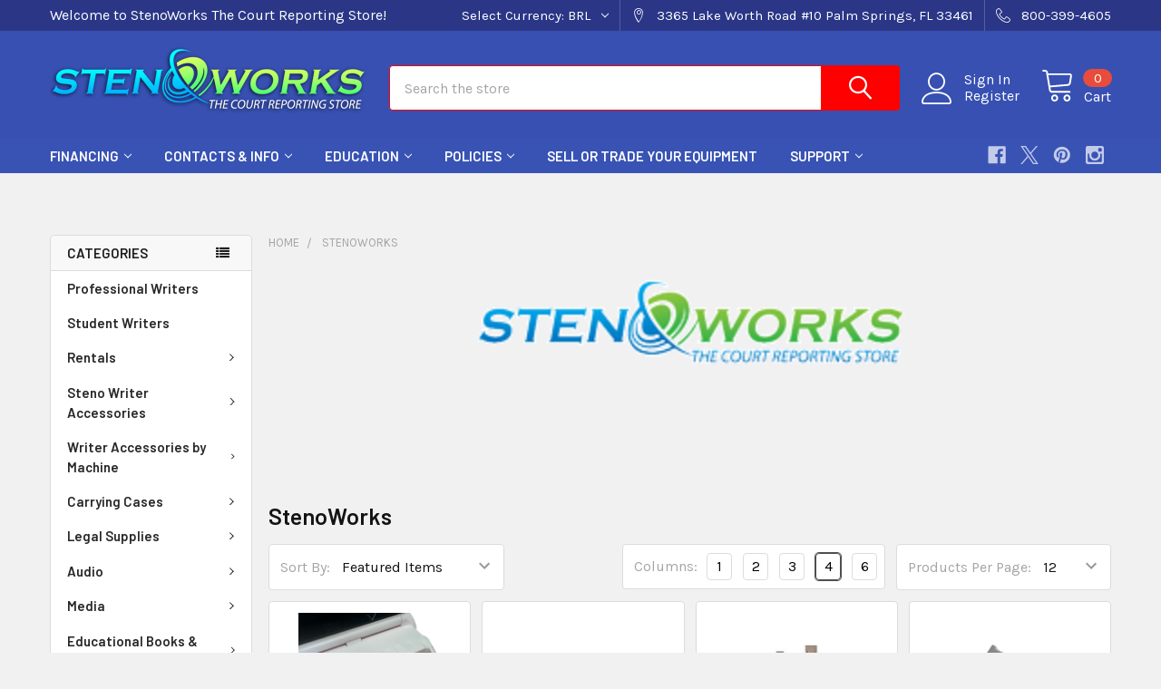

--- FILE ---
content_type: text/html; charset=UTF-8
request_url: https://www.stenoworks.com/brands/StenoWorks.html?setCurrencyId=6
body_size: 31100
content:


    <!DOCTYPE html>
<html class="no-js" lang="en">
        <head>
        <title>StenoWorks Products - StenoWorks The Court Reporting Store</title>
        <link rel="dns-prefetch preconnect" href="https://cdn11.bigcommerce.com/s-803d4" crossorigin><link rel="dns-prefetch preconnect" href="https://fonts.googleapis.com/" crossorigin><link rel="dns-prefetch preconnect" href="https://fonts.gstatic.com/" crossorigin>
        <meta name="keywords" content="court reporting supplies"><link rel='canonical' href='https://stenoworks.com/brands/StenoWorks.html' /><meta name='platform' content='bigcommerce.stencil' />
        
                <link rel="next" href="/brands/StenoWorks.html?setCurrencyId=6&amp;page=2">


        <link href="https://cdn11.bigcommerce.com/s-803d4/product_images/favicon.gif?t=1564060702" rel="shortcut icon">
        <meta name="viewport" content="width=device-width, initial-scale=1, maximum-scale=1">

        <script>
            document.documentElement.className = document.documentElement.className.replace('no-js', 'js');
        </script>

        <script>
    function browserSupportsAllFeatures() {
        return window.Promise
            && window.fetch
            && window.URL
            && window.URLSearchParams
            && window.WeakMap
            // object-fit support
            && ('objectFit' in document.documentElement.style);
    }

    function loadScript(src) {
        var js = document.createElement('script');
        js.src = src;
        js.onerror = function () {
            console.error('Failed to load polyfill script ' + src);
        };
        document.head.appendChild(js);
    }

    if (!browserSupportsAllFeatures()) {
        loadScript('https://cdn11.bigcommerce.com/s-803d4/stencil/a9f82a20-a79d-013c-a280-56eac8569115/e/32fd6890-e338-0139-b095-5e96bbadb494/dist/theme-bundle.polyfills.js');
    }
</script>
        <script>window.consentManagerTranslations = `{"locale":"en","locales":{"consent_manager.data_collection_warning":"en","consent_manager.accept_all_cookies":"en","consent_manager.gdpr_settings":"en","consent_manager.data_collection_preferences":"en","consent_manager.manage_data_collection_preferences":"en","consent_manager.use_data_by_cookies":"en","consent_manager.data_categories_table":"en","consent_manager.allow":"en","consent_manager.accept":"en","consent_manager.deny":"en","consent_manager.dismiss":"en","consent_manager.reject_all":"en","consent_manager.category":"en","consent_manager.purpose":"en","consent_manager.functional_category":"en","consent_manager.functional_purpose":"en","consent_manager.analytics_category":"en","consent_manager.analytics_purpose":"en","consent_manager.targeting_category":"en","consent_manager.advertising_category":"en","consent_manager.advertising_purpose":"en","consent_manager.essential_category":"en","consent_manager.esential_purpose":"en","consent_manager.yes":"en","consent_manager.no":"en","consent_manager.not_available":"en","consent_manager.cancel":"en","consent_manager.save":"en","consent_manager.back_to_preferences":"en","consent_manager.close_without_changes":"en","consent_manager.unsaved_changes":"en","consent_manager.by_using":"en","consent_manager.agree_on_data_collection":"en","consent_manager.change_preferences":"en","consent_manager.cancel_dialog_title":"en","consent_manager.privacy_policy":"en","consent_manager.allow_category_tracking":"en","consent_manager.disallow_category_tracking":"en"},"translations":{"consent_manager.data_collection_warning":"We use cookies (and other similar technologies) to collect data to improve your shopping experience.","consent_manager.accept_all_cookies":"Accept All Cookies","consent_manager.gdpr_settings":"Settings","consent_manager.data_collection_preferences":"Website Data Collection Preferences","consent_manager.manage_data_collection_preferences":"Manage Website Data Collection Preferences","consent_manager.use_data_by_cookies":" uses data collected by cookies and JavaScript libraries to improve your shopping experience.","consent_manager.data_categories_table":"The table below outlines how we use this data by category. To opt out of a category of data collection, select 'No' and save your preferences.","consent_manager.allow":"Allow","consent_manager.accept":"Accept","consent_manager.deny":"Deny","consent_manager.dismiss":"Dismiss","consent_manager.reject_all":"Reject all","consent_manager.category":"Category","consent_manager.purpose":"Purpose","consent_manager.functional_category":"Functional","consent_manager.functional_purpose":"Enables enhanced functionality, such as videos and live chat. If you do not allow these, then some or all of these functions may not work properly.","consent_manager.analytics_category":"Analytics","consent_manager.analytics_purpose":"Provide statistical information on site usage, e.g., web analytics so we can improve this website over time.","consent_manager.targeting_category":"Targeting","consent_manager.advertising_category":"Advertising","consent_manager.advertising_purpose":"Used to create profiles or personalize content to enhance your shopping experience.","consent_manager.essential_category":"Essential","consent_manager.esential_purpose":"Essential for the site and any requested services to work, but do not perform any additional or secondary function.","consent_manager.yes":"Yes","consent_manager.no":"No","consent_manager.not_available":"N/A","consent_manager.cancel":"Cancel","consent_manager.save":"Save","consent_manager.back_to_preferences":"Back to Preferences","consent_manager.close_without_changes":"You have unsaved changes to your data collection preferences. Are you sure you want to close without saving?","consent_manager.unsaved_changes":"You have unsaved changes","consent_manager.by_using":"By using our website, you're agreeing to our","consent_manager.agree_on_data_collection":"By using our website, you're agreeing to the collection of data as described in our ","consent_manager.change_preferences":"You can change your preferences at any time","consent_manager.cancel_dialog_title":"Are you sure you want to cancel?","consent_manager.privacy_policy":"Privacy Policy","consent_manager.allow_category_tracking":"Allow [CATEGORY_NAME] tracking","consent_manager.disallow_category_tracking":"Disallow [CATEGORY_NAME] tracking"}}`;</script>
        
        <script>
            window.lazySizesConfig = window.lazySizesConfig || {};
            window.lazySizesConfig.loadMode = 1;
        </script>
        <script async src="https://cdn11.bigcommerce.com/s-803d4/stencil/a9f82a20-a79d-013c-a280-56eac8569115/e/32fd6890-e338-0139-b095-5e96bbadb494/dist/theme-bundle.head_async.js"></script>

            <script>document.write('<link href="https://fonts.googleapis.com/css?family=Roboto:700,400%7CKarla:400%7CBarlow:600&display=swap" rel="stylesheet">'.replace('rel="stylesheet"', 'rel="preload" as="style" onload="this.onload=null;this.rel=\'stylesheet\'"'));</script>
            <noscript><link href="https://fonts.googleapis.com/css?family=Roboto:700,400%7CKarla:400%7CBarlow:600&display=swap" rel="stylesheet"></noscript>

            <link data-stencil-stylesheet href="https://cdn11.bigcommerce.com/s-803d4/stencil/a9f82a20-a79d-013c-a280-56eac8569115/e/32fd6890-e338-0139-b095-5e96bbadb494/css/theme-b312c350-cae4-013e-89a7-7e823c6b477a.css" rel="stylesheet">

            <script>
                window.lazySizesConfig.loadHidden = false;
                window.lazySizesConfig.expand = 0;
            </script>
            <script>!function(n){"use strict";n.loadCSS||(n.loadCSS=function(){});var o=loadCSS.relpreload={};if(o.support=function(){var e;try{e=n.document.createElement("link").relList.supports("preload")}catch(t){e=!1}return function(){return e}}(),o.bindMediaToggle=function(t){var e=t.media||"all";function a(){t.addEventListener?t.removeEventListener("load",a):t.attachEvent&&t.detachEvent("onload",a),t.setAttribute("onload",null),t.media=e}t.addEventListener?t.addEventListener("load",a):t.attachEvent&&t.attachEvent("onload",a),setTimeout(function(){t.rel="stylesheet",t.media="only x"}),setTimeout(a,3e3)},o.poly=function(){if(!o.support())for(var t=n.document.getElementsByTagName("link"),e=0;e<t.length;e++){var a=t[e];"preload"!==a.rel||"style"!==a.getAttribute("as")||a.getAttribute("data-loadcss")||(a.setAttribute("data-loadcss",!0),o.bindMediaToggle(a))}},!o.support()){o.poly();var t=n.setInterval(o.poly,500);n.addEventListener?n.addEventListener("load",function(){o.poly(),n.clearInterval(t)}):n.attachEvent&&n.attachEvent("onload",function(){o.poly(),n.clearInterval(t)})}"undefined"!=typeof exports?exports.loadCSS=loadCSS:n.loadCSS=loadCSS}("undefined"!=typeof global?global:this);</script>            <!-- Start Tracking Code for analytics_facebook -->

<script>
!function(f,b,e,v,n,t,s){if(f.fbq)return;n=f.fbq=function(){n.callMethod?n.callMethod.apply(n,arguments):n.queue.push(arguments)};if(!f._fbq)f._fbq=n;n.push=n;n.loaded=!0;n.version='2.0';n.queue=[];t=b.createElement(e);t.async=!0;t.src=v;s=b.getElementsByTagName(e)[0];s.parentNode.insertBefore(t,s)}(window,document,'script','https://connect.facebook.net/en_US/fbevents.js');

fbq('set', 'autoConfig', 'false', '446817249113612');
fbq('dataProcessingOptions', ['LDU'], 0, 0);
fbq('init', '446817249113612', {"external_id":"f328f12c-fa55-4d80-9be4-58b6df4ed519"});
fbq('set', 'agent', 'bigcommerce', '446817249113612');

function trackEvents() {
    var pathName = window.location.pathname;

    fbq('track', 'PageView', {}, "");

    // Search events start -- only fire if the shopper lands on the /search.php page
    if (pathName.indexOf('/search.php') === 0 && getUrlParameter('search_query')) {
        fbq('track', 'Search', {
            content_type: 'product_group',
            content_ids: [],
            search_string: getUrlParameter('search_query')
        });
    }
    // Search events end

    // Wishlist events start -- only fire if the shopper attempts to add an item to their wishlist
    if (pathName.indexOf('/wishlist.php') === 0 && getUrlParameter('added_product_id')) {
        fbq('track', 'AddToWishlist', {
            content_type: 'product_group',
            content_ids: []
        });
    }
    // Wishlist events end

    // Lead events start -- only fire if the shopper subscribes to newsletter
    if (pathName.indexOf('/subscribe.php') === 0 && getUrlParameter('result') === 'success') {
        fbq('track', 'Lead', {});
    }
    // Lead events end

    // Registration events start -- only fire if the shopper registers an account
    if (pathName.indexOf('/login.php') === 0 && getUrlParameter('action') === 'account_created') {
        fbq('track', 'CompleteRegistration', {}, "");
    }
    // Registration events end

    

    function getUrlParameter(name) {
        var cleanName = name.replace(/[\[]/, '\[').replace(/[\]]/, '\]');
        var regex = new RegExp('[\?&]' + cleanName + '=([^&#]*)');
        var results = regex.exec(window.location.search);
        return results === null ? '' : decodeURIComponent(results[1].replace(/\+/g, ' '));
    }
}

if (window.addEventListener) {
    window.addEventListener("load", trackEvents, false)
}
</script>
<noscript><img height="1" width="1" style="display:none" alt="null" src="https://www.facebook.com/tr?id=446817249113612&ev=PageView&noscript=1&a=plbigcommerce1.2&eid="/></noscript>

<!-- End Tracking Code for analytics_facebook -->

<!-- Start Tracking Code for analytics_googleanalytics -->

<script async src="https://www.googletagmanager.com/gtag/js?id=UA-191911585-1"></script>
<script>
window.dataLayer = window.dataLayer || [];
function gtag(){dataLayer.push(arguments);}
gtag('js', new Date());
gtag('config', 'UA-191911585-1');

function trackEcommerce() {
    function gaAddTrans(orderID, store, total, tax, shipping, city, state, country, currency, channelInfo) {
        var transaction = {
            id: orderID,
            affiliation: store,
            revenue: total,
            tax: tax,
            shipping: shipping,
            city: city,
            state: state,
            country: country
        };

        if (currency) {
            transaction.currency = currency;
        }

        ga('ecommerce:addTransaction', transaction);
    }
    
    function gaAddItems(orderID, sku, product, variation, price, qty) {
        ga('ecommerce:addItem', {
            id: orderID,
            sku: sku,
            name: product,
            category: variation,
            price: price,
            quantity: qty
        });
    }

    function gaTrackTrans() {
        ga('ecommerce:send');
    }

    function gtagAddTrans(orderID, store, total, tax, shipping, city, state, country, currency, channelInfo) {
        this.transaction = {
            transaction_id: orderID,
            affiliation: store,
            value: total,
            tax: tax,
            shipping: shipping,
            items: []
        };

        if (currency) {
            this.transaction.currency = currency;
        }
    }

    function gtagAddItem(orderID, sku, product, variation, price, qty) {
        this.transaction.items.push({
            id: sku,
            name: product,
            category: variation,
            price: price,
            quantity: qty
        });
    }

    function gtagTrackTrans() {
        gtag('event', 'purchase', this.transaction);        
        this.transaction = null;
    }

    if (typeof gtag === 'function') {
        this._addTrans = gtagAddTrans;
        this._addItem = gtagAddItem;
        this._trackTrans = gtagTrackTrans;
    } else if (typeof ga === 'function') {
        this._addTrans = gaAddTrans;
        this._addItem = gaAddItems;
        this._trackTrans = gaTrackTrans;
    }
}

var pageTracker = new trackEcommerce();

</script>  

<!-- End Tracking Code for analytics_googleanalytics -->

<!-- Start Tracking Code for analytics_siteverification -->

<!--<meta name="google-site-verification" content="9Pn2Ef47M9xQmQHoo5F0HkNeYOaGSirpwPYnLzyYhX8" />-->
<meta name="google-site-verification" content="skuwbsygLkO0paqsHlFwVX_KgpSIZFklMQyyO000ZjQ" />

<!-- End Tracking Code for analytics_siteverification -->


<script type="text/javascript" src="https://checkout-sdk.bigcommerce.com/v1/loader.js" defer ></script>
<script type="text/javascript">
var BCData = {};
</script>
<script src='https://cdnjs.cloudflare.com/ajax/libs/jquery/3.6.0/jquery.min.js'  ></script><script src='https://apps.minibc.com/bootstrap/669eb6ad785cb.js'  ></script><script>window.CLYDE__bcProductId = ""; window.CLYDE__storeHash = "803d4"; window.CLYDE__apiToken = "eyJ0eXAiOiJKV1QiLCJhbGciOiJFUzI1NiJ9.eyJjaWQiOlsxXSwiY29ycyI6WyJodHRwczovL3d3dy5zdGVub3dvcmtzLmNvbSJdLCJlYXQiOjE3Njk0MjgzODgsImlhdCI6MTc2OTI1NTU4OCwiaXNzIjoiQkMiLCJzaWQiOjUzOTI2LCJzdWIiOiJCQyIsInN1Yl90eXBlIjowLCJ0b2tlbl90eXBlIjoxfQ.7Puf0cv5QV7TsrtsEAjsv11D3aiE9VW6HNoXFRFl-mtPs3I3LSWE7E9oXkJG2fRUDmcMFeLqFJa5jZmU-jT0mQ"; window.CLYDE__shopId = "0f877f06-cdaa-4ead-8c7f-23cc379330b0"</script><script
  async
  src="https://na-library.klarnaservices.com/lib.js"
  data-client-id="85db2f4a-5cb5-5330-ac3d-100e8a8c95a3"
></script>
<script>
    (function() {
        // Element.closest polyfill
        Element.prototype.matches||(Element.prototype.matches=Element.prototype.msMatchesSelector||Element.prototype.webkitMatchesSelector);
        Element.prototype.closest||(Element.prototype.closest=function(e){var t=this;do{if(Element.prototype.matches.call(t,e))return t;t=t.parentElement||t.parentNode}while(null!==t&&1===t.nodeType);return null});
        function updateKlarna(el, priceEl) {
            var value = Math.round(Number(String(priceEl.innerHTML).split(' - ')[0].replace(/[^0-9.]/g, '')) * 100);
            el.setAttribute('data-purchase-amount', value);
            window.KlarnaOnsiteService = window.KlarnaOnsiteService || [];
            window.KlarnaOnsiteService.push({ eventName: 'refresh-placements' });
        }
        window.addEventListener('DOMContentLoaded', () => {
            var els = document.querySelectorAll('klarna-placement');
            for (var el of els) {
                var priceEl = el.closest('.productView').querySelector('[data-product-price-without-tax]') || el.closest('.productView').querySelector('[data-product-price-with-tax]');
                if (priceEl) {
                    var mo = new MutationObserver(() => updateKlarna(el, priceEl));
                    mo.observe(priceEl, { childList: true, characterData: true, attributes: true });
                    updateKlarna(el, priceEl);
                }
            }
        });
    })();
</script><script>(function(w,d,t,r,u){var f,n,i;w[u]=w[u]||[],f=function(){var o={ti:"134601947"};o.q=w[u],w[u]=new UET(o),w[u].push("pageLoad")},n=d.createElement(t),n.src=r,n.async=1,n.onload=n.onreadystatechange=function(){var s=this.readyState;s&&s!=="loaded"&&s!=="complete"||(f(),n.onload=n.onreadystatechange=null)},i=d.getElementsByTagName(t)[0],i.parentNode.insertBefore(n,i)})(window,document,"script","//bat.bing.com/bat.js","uetq");</script><script>
  // window.KlarnaOnsiteService.push({ eventName: 'refresh-placements' }); // comment by papathemes
</script><script>"use strict";(()=>{var a=window,y=["stripeupe-card","stripev3-card","braintree","authorizenet","squarev2"];async function m(){let e=a._paywhirlConfig.planNames,t=null,n=null,r;try{t=await fetch("/api/storefront/carts?include=lineItems.digitalItems.options,lineItems.physicalItems.options"),n=await t.text(),r=JSON.parse(n)}catch(o){let i=![429,502,503,520,522].includes(t?.status??0);return l(i?"warning":"info","error while fetching cart: "+o.message,{stack:o.stack,status:t?.status??"no status",response:n??"no text in response"}),!0}if(!Array.isArray(r))return l("warning","error while fetching cart: result is not an array",{response:n}),!0;a._paywhirlState.carts=r,a._paywhirlState.cartHasSubscriptionProducts=r.some(o=>o.lineItems.physicalItems.concat(o.lineItems.digitalItems).some(c=>c.options.some(u=>e.includes(u.value))))}function b(){let e=a._paywhirlConfig.planNames;try{return Array.from(document.querySelectorAll(".productView-options")).some(t=>{let n=Array.from(t.querySelectorAll('select[name^="attribute\\["]')).map(o=>(o.querySelector("option:checked")?.textContent??"").trim()),r=Array.from(t.querySelectorAll('input[type="radio"][name^="attribute\\["]:checked')).map(o=>(t.querySelector(`label[for="${o.id}"]`)?.textContent??"").trim());return n.some(o=>e.includes(o))||r.some(o=>e.includes(o))})}catch(t){return l("warning","error while checking subscription variant selected, falling back to false: "+t.message,{stack:t.stack}),!1}}function S(){try{v();let e=a._paywhirlState.cartHasSubscriptionProducts,t=b();s("Document updated",{hasSubscriptionProducts:e,subscriptionVariantSelected:t});let n=window.location.pathname;if(t!==a._paywhirlState.subscriptionVariantSelected&&(a._paywhirlState.subscriptionVariantSelected=t,h()),n==="/checkout"&&(C(!!e),e)){I();let r=document.querySelector("#checkout-customer-login");r?(r.click(),s("Login button found and clicked",r)):s("Login button not found",{})}}catch(e){l("error","error while handling mutation: "+e.message,{stack:e.stack})}}function h(){try{let e=document.body;if(!e)return;let t=a._paywhirlState.cartHasSubscriptionProducts,n=a._paywhirlState.subscriptionVariantSelected,r=t||n;p(`Requiring saved payment method: ${r?"yes":"no"}`),e.classList.toggle("pw-has-subscription",r)}catch(e){l("error","error while toggling subscription elements: "+e.message,{stack:e.stack})}}function k(){if(document.querySelector(".storeCreditOverlay")){document.body.classList.add("hide-store-credit");let t=document.querySelector("#useStoreCredit");if(!t){l("error","Store credit overlay found, but store credit checkbox not found");return}t.click(),s("Store credit overlay hidden",{})}else s("Store credit overlay not found",{})}var f=!1;function C(e){let t=document.querySelectorAll('input[name="paymentProviderRadio"]'),n=!1;for(let r of t){let o=r.closest("li");if(!o){l("error","expected li parent node not found");continue}!y.includes(r.value)&&e?(s("Hiding payment method: "+r.value,{}),o.style.display="none",o.classList.add("pw-hidden-pm")):(s("Showing payment method: "+r.value,{}),o.style.display="",o.classList.remove("pw-hidden-pm"),n=!0)}e&&k(),t.length>0&&e&&!n&&!f&&(l("warning","No supported payment methods, merchant has to enable at least one supported payment method"),f=!0)}function s(e,t={}){a._paywhirlState.log||(a._paywhirlState.log=[]),a._paywhirlState.log.push(e),location.search.includes("paywhirl-debug=1")&&console.log(`PayWhirl: ${e}`,t)}function p(e,t){let n=`PayWhirl: ${e}`;t?console.log(n,t):console.log(n)}function I(){let e=document.getElementById("shouldSaveInstrument");e&&(e.click(),e.addEventListener("click",t=>{e.checked||(e.checked=!0,s("Save card checkbox clicked (value updated)",[e.checked,e.value]))}))}function v(){let e=[".fast-wrapper",".fast-mini-cart-wrapper",".fast-overlay-wrapper"];for(let t of document.querySelectorAll(e.join(", "))){let n=`Potentially unused selector found: ${t.className}`;s(n,t),l("warning",n)}}async function l(e,t,n={}){let r={message:t,context:n,level:e};n.config=a._paywhirlConfig,n.location=location.href,n.state=a._paywhirlState;let o=navigator.userAgent;n.userAgent=o,e!=="info"&&console.error(r),n.state.log=a._paywhirlState.log?.filter((u,g,d)=>d.indexOf(u)===g),s(t,n);let i=a._paywhirlConfig.host;if(!(!i||["HeadlessChrome"].some(u=>o.includes(u))))try{await fetch(`${i}/integrations/log-error/BigCommerce`,{method:"POST",headers:{Accept:"application/json","Content-Type":"text/plain"},body:JSON.stringify(r)})}catch(u){console.error("Error while sending error report",u)}}async function E(){let e=document.querySelector("#pw-customer-portal");if(!e)return;let t=document.createElement("div");t.className="pw-spinner";let n=document.createElement("div");n.className="pw-loader",n.appendChild(t),n.appendChild(document.createTextNode("Loading your subscriptions...")),e.replaceChildren(n);let r=null,o=null;try{if(r=await fetch(`/customer/current.jwt?app_client_id=${encodeURIComponent(a._paywhirlConfig.appId)}`),!r.ok){let c=window.location.href.replace(window.location.origin+"/","");window.location.href="/login.php?from="+encodeURIComponent(c);return}o=await r.text(),s("JWT token retrieved",{jwt:o})}catch(c){e.replaceChildren("Error loading your subscriptions..."),l("error","error while retrieving jwt token: "+c.message,{stack:c.stack,status:r?.status??"no status",response:o??"no text in response"});return}let i=document.createElement("iframe");i.src=`https://${a._paywhirlConfig.subdomain}/bigcommerce/customer-portal-login?jwt=${encodeURIComponent(o)}&bigcommerce_domain=${encodeURIComponent(window.location.hostname)}`,i.style.display="none",i.style.width="100%",i.style.height="500px",i.style.border="none",i.style.overflow="hidden",i.onload=()=>{s("Customer portal iframe loaded",{}),i.style.display="block",e.removeChild(n)},e.appendChild(i),window.addEventListener("message",function(c){if(c.data.source==="paywhirl"&&c.data.method==="set-height"&&c.data.height>0){i.style.height=`${c.data.height+10}px`;return}})}async function _(e,t){for(let d of t.querySelectorAll(".pw-hidden-pm input"))d.disabled=!0;let n=new FormData(t),r=a._paywhirlState.carts?.[0]?.customerId,o={formData:{}};n.forEach((d,w)=>o.formData[w]=d);let i=["ccCvv","ccNumber","ccExpiry","ccNamfe"];for(let d of i)o.formData[d]&&(o.formData[d]="REDACTED");let c=!0,u="";if(Object.keys(o.formData).filter(d=>!["termsText","terms"].includes(d)).length===0?(c=!1,u="No payment method compatible with subscriptions could be found. Please contact us for support."):r===0?(c=!1,u="In order to purchase a subscription, you need to create an account and sign in."):!n.has("shouldSaveInstrument")&&!n.has("instrumentId")?(c=!1,u="In order to purchase a subscription, you need to save your card."):n.has("paymentProviderRadio")&&!y.includes(n.get("paymentProviderRadio"))&&(c=!1,u="In order to purchase a subscription, you need to use a stored card. Please select a card and try again."),c)s("checks ok, allowing checkout",{customerId:r,formData:n});else{let d=window.location.hostname;l("warning",` [${d}] blocking checkout with message: "${u}"`,{customerId:r,formData:n}),alert(u),e.preventDefault(),e.stopPropagation()}await l("info","payment form submitted",o)}function P(){a._paywhirlState.carts?.[0]?.customerId?s("ID OK, skipping",{cId:a._paywhirlState.carts?.[0]?.customerId}):(s("ID not found, refetching cart",{}),setTimeout(async function(){await m(),l("info","cart refetched",{cId:a._paywhirlState.carts?.[0]?.customerId})},5e3))}function L(){document.addEventListener("submit",async e=>{try{let t=e.target,n=e.submitter;t.matches("form.checkout-form")&&n.matches("#checkout-payment-continue")?await _(e,t):n.matches("#checkout-customer-continue")||n.matches("#checkout-customer-create")?P():s("Form not matching, check skipped",{target:t,submitter:n})}catch(t){await l("error","error while handling submit: "+t.message,{stack:t.stack})}},!0)}function T(){document.addEventListener("submit",e=>{e.target.matches("form#CartEditProductFieldsForm")&&setTimeout(async()=>{s("Refetching cart after variant change",{}),await m(),h()},2e3)})}a._paywhirlSetup=async function(){try{let e=a._paywhirlConfig;if(!e||e.initialized)return;if(e.initialized=!0,location.search.includes("paywhirl-disable=1")){p("Skipped loading subscription scripts");return}p("Started loading subscription scripts");let t=window.localStorage.getItem("pw-sesid");if(t||(t=crypto.randomUUID(),window.localStorage.setItem("pw-sesid",t)),a._paywhirlState={sesId:t,pageViewUid:crypto.randomUUID()},e.planNames.length===0){s("No plans, skipping setup",e);return}try{if(["facebookexternalhit","Googlebot","bingbot","AdsBot-Google","Storebot","Baiduspider","amazonproductbot","YisouSpider","PetalBot","AhrefsBot"].some(i=>navigator.userAgent.includes(i))){s("Bot detected, skipping setup",{agent:navigator.userAgent});return}}catch(o){if(o.message!=="opts is not defined")throw o}let n=["/checkout","/cart.php"].includes(window.location.pathname);n&&l("info","Setup Started"),new MutationObserver(S).observe(document.documentElement,{childList:!0,subtree:!0});let r=document.createElement("style");r.textContent="body.pw-has-subscription #bc-smart-payment-buttons,body.pw-has-subscription #checkout-customer-continue+#checkout-customer-cancel,body.pw-has-subscription .BraintreePaypalCheckout,body.pw-has-subscription .add-to-cart-wallet-buttons,body.pw-has-subscription .additional-checkout-buttons,body.pw-has-subscription .cart-additionalCheckoutButtons,body.pw-has-subscription .checkout-button-container,body.pw-has-subscription .fast-mini-cart-wrapper,body.pw-has-subscription .fast-overlay-wrapper,body.pw-has-subscription .fast-wrapper,body.pw-has-subscription .form-field--saveInstrument,body.pw-has-subscription .previewCart-additionalCheckoutButtons,body.pw-has-subscription .previewCartCheckout-additionalCheckoutButtons,body.pw-has-subscription .success-modal-additional-checkout,body.pw-has-subscription.hide-store-credit #useStoreCredit,body.pw-has-subscription.hide-store-credit .storeCreditOverlay,body.pw-has-subscription.hide-store-credit label[for=useStoreCredit]{display:none!important}@media (min-width:1261px){.container:has(#pw-customer-portal){padding:0 1.5rem}}.pw-loader{display:flex;align-items:center;justify-content:center;gap:.5em;font-size:1.5em;color:gray}.pw-spinner{border:.5em solid #f3f3f3;border-top:.3em solid #3498db;border-radius:50%;width:2em;height:2em;animation:pw-spin 2s linear infinite}@keyframes pw-spin{0%{transform:rotate(0)}100%{transform:rotate(360deg)}}",document.head.appendChild(r),await m(),n&&l("info","Cart fetched"),h(),window.location.pathname==="/checkout"&&a._paywhirlState.cartHasSubscriptionProducts&&L(),window.location.pathname==="/cart.php"&&T(),E(),p("Finished loading subscription scripts")}catch(e){l("error","error during setup: "+e.message,{stack:e.stack})}};a._paywhirlSetup();})();
</script><script>window._paywhirlConfig = ({"userId":23272,"environment":"production","codeVersion":"a634a143da5bcf728ffeae7056d47bbf","planNames":[],"appId":"ezxd4pvu5xudndjvo0sllz8ahosfe8a","host":"https:\/\/app.paywhirl.com","subdomain":"stenoworks.paywhirl.com"}); window._paywhirlSetup?.();</script>
<script nonce="">
(function () {
    var xmlHttp = new XMLHttpRequest();

    xmlHttp.open('POST', 'https://bes.gcp.data.bigcommerce.com/nobot');
    xmlHttp.setRequestHeader('Content-Type', 'application/json');
    xmlHttp.send('{"store_id":"53926","timezone_offset":"-5.0","timestamp":"2026-01-24T19:44:00.64179400Z","visit_id":"7ec136c6-05de-49f9-8519-49f7b1e09366","channel_id":1}');
})();
</script>



        <!-- snippet location htmlhead -->

         
    </head>
    <body class="csscolumns papaSupermarket-layout--left-sidebar 
        papaSupermarket-style--modern
        papaSupermarket-pageType--brand 
        papaSupermarket-page--pages-brand 
        emthemesModez-productUniform
        
        papaSupermarket--showAllCategoriesMenu
        
        
        
        
        has-faceted
        
        " id="topOfPage">

        <!-- Facebook SDK -->
        <div id="fb-root"></div>
        <script async defer crossorigin="anonymous" src="https://connect.facebook.net/en_US/sdk.js#xfbml=1&version=v7.0&appId=378187145615477&autoLogAppEvents=1" nonce="VinhY3Lb"></script>

        <!-- snippet location header -->
        <svg data-src="https://cdn11.bigcommerce.com/s-803d4/stencil/a9f82a20-a79d-013c-a280-56eac8569115/e/32fd6890-e338-0139-b095-5e96bbadb494/img/icon-sprite.svg" class="icons-svg-sprite"></svg>

            <div data-emthemesmodez-remote-banner="emthemesModezBannersBlockAdvTopHeader"></div>
<header class="header" role="banner" >
    <a href="#" class="mobileMenu-toggle" data-mobile-menu-toggle="menu">
        <span class="mobileMenu-toggleIcon">Toggle menu</span>
    </a>

    <div class="emthemesModez-header-topSection">
        <div class="container">
            <nav class="navUser navUser--storeInfo">
    <ul class="navUser-section">
        <li class="navUser-item">
            <span class="navUser-welcome">Welcome to StenoWorks The Court Reporting Store!</span>
        </li>
    </ul>
</nav>

<nav class="navUser">


        <ul class="navUser-section">
    <li class="navUser-item">
        <a class="navUser-action navUser-action--currencySelector has-dropdown" href="#" data-dropdown="currencySelection" aria-controls="currencySelection" aria-expanded="false"><span class='emthemesModez-currency-label'>Select Currency:&nbsp;</span><span class='emthemesModez-currency-value'>BRL</span> <i class="icon" aria-hidden="true"><svg><use href="#icon-chevron-down" /></svg></i></a>
        <ul class="dropdown-menu" id="currencySelection" data-dropdown-content aria-hidden="true" tabindex="-1">
            <li class="dropdown-menu-item">
                <a href="https://www.stenoworks.com/brands/StenoWorks.html?setCurrencyId=1"
                   data-currency-code="USD"
                   data-cart-currency-switch-url="https://www.stenoworks.com/cart/change-currency"
                   data-warning="Promotions and gift certificates that don&#x27;t apply to the new currency will be removed from your cart. Are you sure you want to continue?"
                >
                Default Currency
                </a>
            </li>
            <li class="dropdown-menu-item">
                <a href="https://www.stenoworks.com/brands/StenoWorks.html?setCurrencyId=2"
                   data-currency-code="AUD"
                   data-cart-currency-switch-url="https://www.stenoworks.com/cart/change-currency"
                   data-warning="Promotions and gift certificates that don&#x27;t apply to the new currency will be removed from your cart. Are you sure you want to continue?"
                >
                Austrailian dollar
                </a>
            </li>
            <li class="dropdown-menu-item">
                <a href="https://www.stenoworks.com/brands/StenoWorks.html?setCurrencyId=3"
                   data-currency-code="CAD"
                   data-cart-currency-switch-url="https://www.stenoworks.com/cart/change-currency"
                   data-warning="Promotions and gift certificates that don&#x27;t apply to the new currency will be removed from your cart. Are you sure you want to continue?"
                >
                Canadian dollar
                </a>
            </li>
            <li class="dropdown-menu-item">
                <a href="https://www.stenoworks.com/brands/StenoWorks.html?setCurrencyId=4"
                   data-currency-code="EUR"
                   data-cart-currency-switch-url="https://www.stenoworks.com/cart/change-currency"
                   data-warning="Promotions and gift certificates that don&#x27;t apply to the new currency will be removed from your cart. Are you sure you want to continue?"
                >
                Euro
                </a>
            </li>
            <li class="dropdown-menu-item">
                <a href="https://www.stenoworks.com/brands/StenoWorks.html?setCurrencyId=5"
                   data-currency-code="GBP"
                   data-cart-currency-switch-url="https://www.stenoworks.com/cart/change-currency"
                   data-warning="Promotions and gift certificates that don&#x27;t apply to the new currency will be removed from your cart. Are you sure you want to continue?"
                >
                Pound sterling
                </a>
            </li>
            <li class="dropdown-menu-item">
                <a href="https://www.stenoworks.com/brands/StenoWorks.html?setCurrencyId=6"
                   data-currency-code="BRL"
                   data-cart-currency-switch-url="https://www.stenoworks.com/cart/change-currency"
                   data-warning="Promotions and gift certificates that don&#x27;t apply to the new currency will be removed from your cart. Are you sure you want to continue?"
                >
                <strong>Brazilian real</strong>
                </a>
            </li>
            <li class="dropdown-menu-item">
                <a href="https://www.stenoworks.com/brands/StenoWorks.html?setCurrencyId=7"
                   data-currency-code="ARS"
                   data-cart-currency-switch-url="https://www.stenoworks.com/cart/change-currency"
                   data-warning="Promotions and gift certificates that don&#x27;t apply to the new currency will be removed from your cart. Are you sure you want to continue?"
                >
                Argentine peso
                </a>
            </li>
        </ul>
    </li>
</ul>

    <ul class="navUser-section">
        
        <li class="navUser-item">
            <span class="navUser-action">
                <span class="navUser-item-icon emthemesModez-icon-linear-map-marker"></span>
                <span>3365 Lake Worth Road #10
Palm Springs, FL 33461</span>
            </span>
        </li>

        <li class="navUser-item">
            <a class="navUser-action" href="tel:800-399-4605">
                <span class="navUser-item-icon emthemesModez-icon-linear-phone-handset"></span>
                <span>800-399-4605</span>
            </a>
        </li>

    </ul>
</nav>        </div>
    </div>

    <div class="emthemesModez-header-userSection emthemesModez-header-userSection--logo-left" data-stickymenu>
        <div class="container">
            <nav class="navUser">
    
    <ul class="navUser-section navUser-section--alt">

            <li class="navUser-item navUser-item--account">
                    <span class="navUser-item-icon navUser-item-accountIcon emthemesModez-icon-linear-user"></span>
                    <div class="navUser-actions">
                        <a class="navUser-action" href="/login.php">
                            <span class="navUser-item-loginLabel">Sign In</span>
                        </a>
                            <a class="navUser-action" href="/login.php?action=create_account">Register</a>
                    </div>
            </li>

        

        <li class="navUser-item navUser-item--compare">
            <a class="navUser-action navUser-action--compare" href="/compare" data-compare-nav>Compare <span class="countPill countPill--positive countPill--alt"></span></a>
        </li>
        


        <li class="navUser-item navUser-item--cart">

            <a
                class="navUser-action navUser-action--cart"
                data-cart-preview
                data-dropdown="cart-preview-dropdown"
                data-options="align:right"
                href="/cart.php"
                title="Cart">
                <span class="navUser-item-icon navUser-item-cartIcon"><svg class="icon"><use href="#icon-cart" /></svg></span>
                <span class="navUser-item-cartLabel">Cart</span> <span class="countPill cart-quantity"></span>
            </a>

            <div class="dropdown-menu" id="cart-preview-dropdown" data-dropdown-content aria-hidden="true"></div>
        </li>
    </ul>
</nav>

                <div class="header-logo header-logo--left">
                    <a href="https://stenoworks.com/" data-instantload='{"page":"home"}'>
            <img class="header-logo-image-unknown-size" src="https://cdn11.bigcommerce.com/s-803d4/images/stencil/original/logo_stenworks_4_1767453216__26957.original.png" alt="StenoWorks The Court Reporting Store" title="StenoWorks The Court Reporting Store">
</a>
                </div>

            <div class="emthemesModez-quickSearch" data-prevent-quick-search-close>
    <!-- snippet location forms_search -->
    <form class="form" action="/search.php">
        <fieldset class="form-fieldset">
            <div class="form-field">
                <label class="is-srOnly" for="search_query">Search</label>
                <div class="form-prefixPostfix wrap">
                    <input class="form-input" data-search-quick name="search_query" id="search_query" data-error-message="Search field cannot be empty." placeholder="Search the store" autocomplete="off">
                    <input type="submit" class="button button--primary form-prefixPostfix-button--postfix" value="Search" />
                </div>
            </div>
        </fieldset>
    </form>
</div>        </div>
    </div>

    <div class="navPages-container navPages-container--bg" id="menu" data-menu>
        <div class="container">
            <nav class="navPages">

        <div class="emthemesModez-navPages-verticalCategories-container">
            <a class="navPages-action has-subMenu" data-collapsible="emthemesModez-verticalCategories"
                data-collapsible-disabled-breakpoint="medium"
                data-collapsible-disabled-state="open"
                data-collapsible-enabled-state="closed">Categories</a>
            <div class="emthemesModez-verticalCategories " id="emthemesModez-verticalCategories" data-emthemesmodez-fix-height="emthemesModez-section1-container" aria-hidden="true">
                <ul class="navPages-list navPages-list--categories">

                            <li class="navPages-item">
                                <a class="navPages-action" href="https://www.stenoworks.com/professional-writers/" data-instantload >Professional Writers</a>
                            </li>
                            <li class="navPages-item">
                                <a class="navPages-action" href="https://www.stenoworks.com/student-writers/" data-instantload >Student Writers</a>
                            </li>
                            <li class="navPages-item">
                                <a class="navPages-action has-subMenu " href="https://www.stenoworks.com/rentals/"
    data-instantload
    
    data-collapsible="navPages-828"
    data-collapsible-disabled-breakpoint="medium"
    data-collapsible-disabled-state="open"
    data-collapsible-enabled-state="closed">
    Rentals <i class="icon navPages-action-moreIcon" aria-hidden="true"><svg><use href="#icon-chevron-down" /></svg></i>
</a>
<div class="navPage-subMenu
    " id="navPages-828" aria-hidden="true" tabindex="-1">
    <ul class="navPage-subMenu-list">
        <li class="navPage-subMenu-item">
            <a class="navPage-subMenu-action navPages-action" href="https://www.stenoworks.com/rentals/" data-instantload>All Rentals</a>
        </li>
            <li class="navPage-subMenu-item">
                    <a class="navPage-subMenu-action navPages-action" href="https://www.stenoworks.com/basic-training-rentals/" data-instantload >Basic Training Rentals</a>
            </li>
            <li class="navPage-subMenu-item">
                    <a class="navPage-subMenu-action navPages-action" href="https://www.stenoworks.com/student/" data-instantload >Student</a>
            </li>
            <li class="navPage-subMenu-item">
                    <a class="navPage-subMenu-action navPages-action" href="https://www.stenoworks.com/professional/" data-instantload >Professional</a>
            </li>
    </ul>
</div>
                            </li>
                            <li class="navPages-item">
                                <a class="navPages-action has-subMenu " href="https://www.stenoworks.com/steno-writer-accessories/"
    data-instantload
    
    data-collapsible="navPages-833"
    data-collapsible-disabled-breakpoint="medium"
    data-collapsible-disabled-state="open"
    data-collapsible-enabled-state="closed">
    Steno Writer Accessories <i class="icon navPages-action-moreIcon" aria-hidden="true"><svg><use href="#icon-chevron-down" /></svg></i>
</a>
<div class="navPage-subMenu
    " id="navPages-833" aria-hidden="true" tabindex="-1">
    <ul class="navPage-subMenu-list">
        <li class="navPage-subMenu-item">
            <a class="navPage-subMenu-action navPages-action" href="https://www.stenoworks.com/steno-writer-accessories/" data-instantload>All Steno Writer Accessories</a>
        </li>
            <li class="navPage-subMenu-item">
                    <a class="navPage-subMenu-action navPages-action" href="https://www.stenoworks.com/mics-for-writers/" data-instantload >Mics for Writers</a>
            </li>
            <li class="navPage-subMenu-item">
                    <a class="navPage-subMenu-action navPages-action" href="https://www.stenoworks.com/chargers/" data-instantload >Chargers</a>
            </li>
            <li class="navPage-subMenu-item">
                    <a class="navPage-subMenu-action navPages-action" href="https://www.stenoworks.com/keypads/" data-instantload >Keypads</a>
            </li>
            <li class="navPage-subMenu-item">
                    <a class="navPage-subMenu-action navPages-action" href="https://www.stenoworks.com/realtime-cables-accessories-for-writers/" data-instantload >Realtime Cables &amp; Accessories for Writers</a>
            </li>
            <li class="navPage-subMenu-item">
                    <a class="navPage-subMenu-action navPages-action" href="https://www.stenoworks.com/1tripods/" data-instantload >Tripods</a>
            </li>
            <li class="navPage-subMenu-item">
                    <a class="navPage-subMenu-action navPages-action" href="https://www.stenoworks.com/batteries---writers/" data-instantload >Batteries - Writers</a>
            </li>
            <li class="navPage-subMenu-item">
                    <a class="navPage-subMenu-action navPages-action" href="https://www.stenoworks.com/miscellaneous/" data-instantload >Miscellaneous</a>
            </li>
            <li class="navPage-subMenu-item">
                    <a class="navPage-subMenu-action navPages-action" href="https://www.stenoworks.com/paper-trays/" data-instantload >Paper Trays</a>
            </li>
    </ul>
</div>
                            </li>
                            <li class="navPages-item">
                                <a class="navPages-action has-subMenu " href="https://www.stenoworks.com/writer-accessories-by-machine/"
    data-instantload
    
    data-collapsible="navPages-670"
    data-collapsible-disabled-breakpoint="medium"
    data-collapsible-disabled-state="open"
    data-collapsible-enabled-state="closed">
    Writer Accessories by Machine <i class="icon navPages-action-moreIcon" aria-hidden="true"><svg><use href="#icon-chevron-down" /></svg></i>
</a>
<div class="navPage-subMenu
    " id="navPages-670" aria-hidden="true" tabindex="-1">
    <ul class="navPage-subMenu-list">
        <li class="navPage-subMenu-item">
            <a class="navPage-subMenu-action navPages-action" href="https://www.stenoworks.com/writer-accessories-by-machine/" data-instantload>All Writer Accessories by Machine</a>
        </li>
            <li class="navPage-subMenu-item">
                    <a class="navPage-subMenu-action navPages-action" href="https://www.stenoworks.com/luminex-ii/" data-instantload >Luminex II</a>
            </li>
            <li class="navPage-subMenu-item">
                    <a class="navPage-subMenu-action navPages-action" href="https://www.stenoworks.com/luminex-i/" data-instantload >Luminex I</a>
            </li>
            <li class="navPage-subMenu-item">
                    <a class="navPage-subMenu-action navPages-action" href="https://www.stenoworks.com/luminex-cse/" data-instantload >Luminex CSE</a>
            </li>
            <li class="navPage-subMenu-item">
                    <a class="navPage-subMenu-action navPages-action" href="https://www.stenoworks.com/diamante/" data-instantload >Diamante</a>
            </li>
            <li class="navPage-subMenu-item">
                    <a class="navPage-subMenu-action navPages-action" href="https://www.stenoworks.com/elan-cybra/" data-instantload >Elan Cybra</a>
            </li>
            <li class="navPage-subMenu-item">
                    <a class="navPage-subMenu-action navPages-action" href="https://www.stenoworks.com/elan-cybra-student/" data-instantload >Elan Cybra Student</a>
            </li>
            <li class="navPage-subMenu-item">
                    <a class="navPage-subMenu-action navPages-action" href="https://www.stenoworks.com/elan-mira-/" data-instantload >Elan Mira </a>
            </li>
            <li class="navPage-subMenu-item">
                    <a class="navPage-subMenu-action navPages-action" href="https://www.stenoworks.com/infinity-1/" data-instantload >Infinity</a>
            </li>
            <li class="navPage-subMenu-item">
                    <a class="navPage-subMenu-action navPages-action" href="https://www.stenoworks.com/lightspeed/" data-instantload >Lightspeed</a>
            </li>
            <li class="navPage-subMenu-item">
                    <a class="navPage-subMenu-action navPages-action" href="https://www.stenoworks.com/passport-touch/" data-instantload >Passport Touch</a>
            </li>
            <li class="navPage-subMenu-item">
                    <a class="navPage-subMenu-action navPages-action" href="https://www.stenoworks.com/stentura-400srt-200srt/" data-instantload >Stentura 400SRT / 200SRT</a>
            </li>
            <li class="navPage-subMenu-item">
                    <a class="navPage-subMenu-action navPages-action" href="https://www.stenoworks.com/stentura-protege/" data-instantload >Stentura Protege</a>
            </li>
            <li class="navPage-subMenu-item">
                    <a class="navPage-subMenu-action navPages-action" href="https://www.stenoworks.com/stentura-fusion/" data-instantload >Stentura Fusion</a>
            </li>
            <li class="navPage-subMenu-item">
                    <a class="navPage-subMenu-action navPages-action" href="https://www.stenoworks.com/stentura-80006000/" data-instantload >Stentura 8000/6000 (LX)</a>
            </li>
            <li class="navPage-subMenu-item">
                    <a class="navPage-subMenu-action navPages-action" href="https://www.stenoworks.com/wave/" data-instantload >Wave</a>
            </li>
    </ul>
</div>
                            </li>
                            <li class="navPages-item">
                                <a class="navPages-action has-subMenu " href="https://www.stenoworks.com/carrying-cases/"
    data-instantload
    
    data-collapsible="navPages-841"
    data-collapsible-disabled-breakpoint="medium"
    data-collapsible-disabled-state="open"
    data-collapsible-enabled-state="closed">
    Carrying Cases <i class="icon navPages-action-moreIcon" aria-hidden="true"><svg><use href="#icon-chevron-down" /></svg></i>
</a>
<div class="navPage-subMenu
    " id="navPages-841" aria-hidden="true" tabindex="-1">
    <ul class="navPage-subMenu-list">
        <li class="navPage-subMenu-item">
            <a class="navPage-subMenu-action navPages-action" href="https://www.stenoworks.com/carrying-cases/" data-instantload>All Carrying Cases</a>
        </li>
            <li class="navPage-subMenu-item">
                    <a class="navPage-subMenu-action navPages-action" href="https://www.stenoworks.com/zuca---new/" data-instantload >Zuca - New</a>
            </li>
            <li class="navPage-subMenu-item">
                    <a class="navPage-subMenu-action navPages-action" href="https://www.stenoworks.com/new-cases/" data-instantload >New Cases</a>
            </li>
            <li class="navPage-subMenu-item">
                    <a class="navPage-subMenu-action navPages-action" href="https://www.stenoworks.com/used-cases/" data-instantload >Used Cases</a>
            </li>
    </ul>
</div>
                            </li>
                            <li class="navPages-item">
                                <a class="navPages-action has-subMenu " href="https://www.stenoworks.com/legal-supplies/"
    data-instantload
    
    data-collapsible="navPages-848"
    data-collapsible-disabled-breakpoint="medium"
    data-collapsible-disabled-state="open"
    data-collapsible-enabled-state="closed">
    Legal Supplies <i class="icon navPages-action-moreIcon" aria-hidden="true"><svg><use href="#icon-chevron-down" /></svg></i>
</a>
<div class="navPage-subMenu
    " id="navPages-848" aria-hidden="true" tabindex="-1">
    <ul class="navPage-subMenu-list">
        <li class="navPage-subMenu-item">
            <a class="navPage-subMenu-action navPages-action" href="https://www.stenoworks.com/legal-supplies/" data-instantload>All Legal Supplies</a>
        </li>
            <li class="navPage-subMenu-item">
                    <a class="navPage-subMenu-action navPages-action" href="https://www.stenoworks.com/exhibit-stickers/" data-instantload >Exhibit Stickers</a>
            </li>
            <li class="navPage-subMenu-item">
                    <a class="navPage-subMenu-action navPages-action" href="https://www.stenoworks.com/11transcript-covers/" data-instantload >Transcript Covers</a>
            </li>
    </ul>
</div>
                            </li>
                            <li class="navPages-item">
                                <a class="navPages-action has-subMenu " href="https://www.stenoworks.com/audio/"
    data-instantload
    
    data-collapsible="navPages-668"
    data-collapsible-disabled-breakpoint="medium"
    data-collapsible-disabled-state="open"
    data-collapsible-enabled-state="closed">
    Audio <i class="icon navPages-action-moreIcon" aria-hidden="true"><svg><use href="#icon-chevron-down" /></svg></i>
</a>
<div class="navPage-subMenu
    " id="navPages-668" aria-hidden="true" tabindex="-1">
    <ul class="navPage-subMenu-list">
        <li class="navPage-subMenu-item">
            <a class="navPage-subMenu-action navPages-action" href="https://www.stenoworks.com/audio/" data-instantload>All Audio</a>
        </li>
            <li class="navPage-subMenu-item">
                    <a class="navPage-subMenu-action navPages-action" href="https://www.stenoworks.com/usb-mics-for-your-computer/" data-instantload >USB Mics For Your Computer</a>
            </li>
            <li class="navPage-subMenu-item">
                    <a class="navPage-subMenu-action navPages-action" href="https://www.stenoworks.com/mics-and-accessories-for-your-writer/" data-instantload >Mics &amp; Accessories For Your Writer</a>
            </li>
            <li class="navPage-subMenu-item">
                    <a class="navPage-subMenu-action navPages-action" href="https://www.stenoworks.com/refurbished-microphones/" data-instantload >Refurbished Microphones</a>
            </li>
            <li class="navPage-subMenu-item">
                    <a class="navPage-subMenu-action navPages-action" href="https://www.stenoworks.com/court-reporter-digital-recorders/" data-instantload >Court Reporter Digital Recorders</a>
            </li>
            <li class="navPage-subMenu-item">
                    <a class="navPage-subMenu-action navPages-action" href="https://www.stenoworks.com/deposition-and-court-room-microphone-systems/" data-instantload >Deposition and Court Room Microphone Systems</a>
            </li>
            <li class="navPage-subMenu-item">
                    <a class="navPage-subMenu-action navPages-action" href="https://www.stenoworks.com/teleconference-systems/" data-instantload >Teleconference Systems</a>
            </li>
            <li class="navPage-subMenu-item">
                    <a class="navPage-subMenu-action navPages-action" href="https://www.stenoworks.com/headsets/" data-instantload >Headsets</a>
            </li>
            <li class="navPage-subMenu-item">
                    <a class="navPage-subMenu-action navPages-action" href="https://www.stenoworks.com" data-instantload >Foot Pedals</a>
            </li>
            <li class="navPage-subMenu-item">
                    <a class="navPage-subMenu-action navPages-action" href="https://www.stenoworks.com/wireless-solutions/" data-instantload >Wireless Solutions</a>
            </li>
            <li class="navPage-subMenu-item">
                    <a class="navPage-subMenu-action navPages-action" href="https://www.stenoworks.com/mic-accessories/" data-instantload >Mic Accessories</a>
            </li>
    </ul>
</div>
                            </li>
                            <li class="navPages-item">
                                <a class="navPages-action has-subMenu " href="https://www.stenoworks.com/media/"
    data-instantload
    
    data-collapsible="navPages-847"
    data-collapsible-disabled-breakpoint="medium"
    data-collapsible-disabled-state="open"
    data-collapsible-enabled-state="closed">
    Media <i class="icon navPages-action-moreIcon" aria-hidden="true"><svg><use href="#icon-chevron-down" /></svg></i>
</a>
<div class="navPage-subMenu
    " id="navPages-847" aria-hidden="true" tabindex="-1">
    <ul class="navPage-subMenu-list">
        <li class="navPage-subMenu-item">
            <a class="navPage-subMenu-action navPages-action" href="https://www.stenoworks.com/media/" data-instantload>All Media</a>
        </li>
            <li class="navPage-subMenu-item">
                    <a
                        class="navPage-subMenu-action navPages-action has-subMenu"
                        href="https://www.stenoworks.com/sd-cards/"
                        data-instantload
                        
                        data-collapsible="navPages-867"
                        data-collapsible-disabled-breakpoint="medium"
                        data-collapsible-disabled-state="open"
                        data-collapsible-enabled-state="closed">
                        SD Cards <i class="icon navPages-action-moreIcon" aria-hidden="true"><svg><use href="#icon-chevron-down" /></svg></i>
                    </a>
                    <ul class="navPage-childList" id="navPages-867">
                        <li class="navPage-childList-item">
                            <a class="navPage-childList-action navPages-action" href="https://www.stenoworks.com/sd-cards/" data-instantload>All SD Cards</a>
                        </li>
                        <li class="navPage-childList-item">
                                <a class="navPage-childList-action navPages-action" data-instantload href="https://www.stenoworks.com/32-gb/" >32 GB</a>
                        </li>
                        <li class="navPage-childList-item">
                                <a class="navPage-childList-action navPages-action" data-instantload href="https://www.stenoworks.com/16-gb/" >16 GB</a>
                        </li>
                        <li class="navPage-childList-item">
                                <a class="navPage-childList-action navPages-action" data-instantload href="https://www.stenoworks.com/8-gb/" >8 GB</a>
                        </li>
                        <li class="navPage-childList-item">
                                <a class="navPage-childList-action navPages-action" data-instantload href="https://www.stenoworks.com/4-gb/" >4 GB</a>
                        </li>
                        <li class="navPage-childList-item">
                                <a class="navPage-childList-action navPages-action" data-instantload href="https://www.stenoworks.com/2-gb/" >2 GB</a>
                        </li>
                        <li class="navPage-childList-item">
                                <a class="navPage-childList-action navPages-action" data-instantload href="https://www.stenoworks.com/1-gb/" >1 GB</a>
                        </li>
                        <li class="navPage-childList-item">
                                <a class="navPage-childList-action navPages-action" data-instantload href="https://www.stenoworks.com/512-kb/" >512 KB</a>
                        </li>
                        <li class="navPage-childList-item">
                                <a class="navPage-childList-action navPages-action" data-instantload href="https://www.stenoworks.com/128-kb/" >128 KB</a>
                        </li>
                        <li class="navPage-childList-item">
                                <a class="navPage-childList-action navPages-action" data-instantload href="https://www.stenoworks.com/256-kb/" >256 KB</a>
                        </li>
                    </ul>
            </li>
            <li class="navPage-subMenu-item">
                    <a class="navPage-subMenu-action navPages-action" href="https://www.stenoworks.com/cf-cards/" data-instantload >CF Cards</a>
            </li>
            <li class="navPage-subMenu-item">
                    <a class="navPage-subMenu-action navPages-action" href="https://www.stenoworks.com/floppy-diskettes/" data-instantload >Floppy Diskettes</a>
            </li>
            <li class="navPage-subMenu-item">
                    <a class="navPage-subMenu-action navPages-action" href="https://www.stenoworks.com/memory-cards-pcmcia/" data-instantload >Memory Cards - PCMCIA</a>
            </li>
    </ul>
</div>
                            </li>
                            <li class="navPages-item">
                                <a class="navPages-action has-subMenu " href="https://www.stenoworks.com/educational-books-supplies/"
    data-instantload
    
    data-collapsible="navPages-851"
    data-collapsible-disabled-breakpoint="medium"
    data-collapsible-disabled-state="open"
    data-collapsible-enabled-state="closed">
    Educational Books &amp; Supplies <i class="icon navPages-action-moreIcon" aria-hidden="true"><svg><use href="#icon-chevron-down" /></svg></i>
</a>
<div class="navPage-subMenu
    " id="navPages-851" aria-hidden="true" tabindex="-1">
    <ul class="navPage-subMenu-list">
        <li class="navPage-subMenu-item">
            <a class="navPage-subMenu-action navPages-action" href="https://www.stenoworks.com/educational-books-supplies/" data-instantload>All Educational Books &amp; Supplies</a>
        </li>
            <li class="navPage-subMenu-item">
                    <a
                        class="navPage-subMenu-action navPages-action has-subMenu"
                        href="https://www.stenoworks.com/new-stened-books-audio/"
                        data-instantload
                        
                        data-collapsible="navPages-872"
                        data-collapsible-disabled-breakpoint="medium"
                        data-collapsible-disabled-state="open"
                        data-collapsible-enabled-state="closed">
                        New StenEd Books &amp; Audio <i class="icon navPages-action-moreIcon" aria-hidden="true"><svg><use href="#icon-chevron-down" /></svg></i>
                    </a>
                    <ul class="navPage-childList" id="navPages-872">
                        <li class="navPage-childList-item">
                            <a class="navPage-childList-action navPages-action" href="https://www.stenoworks.com/new-stened-books-audio/" data-instantload>All New StenEd Books &amp; Audio</a>
                        </li>
                        <li class="navPage-childList-item">
                                <a class="navPage-childList-action navPages-action" data-instantload href="https://www.stenoworks.com/theory-products/" >Theory Products</a>
                        </li>
                        <li class="navPage-childList-item">
                                <a class="navPage-childList-action navPages-action" data-instantload href="https://www.stenoworks.com/stened-online-audio-only/" >StenEd Online Audio - Only</a>
                        </li>
                        <li class="navPage-childList-item">
                                <a class="navPage-childList-action navPages-action" data-instantload href="https://www.stenoworks.com/reference-texts/" >Reference Texts</a>
                        </li>
                        <li class="navPage-childList-item">
                                <a class="navPage-childList-action navPages-action" data-instantload href="https://www.stenoworks.com/vocabulary/" >Vocabulary</a>
                        </li>
                        <li class="navPage-childList-item">
                                <a class="navPage-childList-action navPages-action" data-instantload href="https://www.stenoworks.com/10-steps-to-realtime/" >10 Steps to Realtime</a>
                        </li>
                        <li class="navPage-childList-item">
                                <a class="navPage-childList-action navPages-action" data-instantload href="https://www.stenoworks.com/packages/" >Packages</a>
                        </li>
                        <li class="navPage-childList-item">
                                <a class="navPage-childList-action navPages-action" data-instantload href="https://www.stenoworks.com/medical/" >Medical</a>
                        </li>
                        <li class="navPage-childList-item">
                                <a class="navPage-childList-action navPages-action" data-instantload href="https://www.stenoworks.com/speedbuilding/" >Speedbuilding</a>
                        </li>
                    </ul>
            </li>
            <li class="navPage-subMenu-item">
                    <a class="navPage-subMenu-action navPages-action" href="https://www.stenoworks.com/used-stened-books-and-packages/" data-instantload >Used StenEd Books and Packages</a>
            </li>
    </ul>
</div>
                            </li>
                            <li class="navPages-item">
                                <a class="navPages-action has-subMenu " href="https://www.stenoworks.com/used-books/"
    data-instantload
    
    data-collapsible="navPages-852"
    data-collapsible-disabled-breakpoint="medium"
    data-collapsible-disabled-state="open"
    data-collapsible-enabled-state="closed">
    Used Books <i class="icon navPages-action-moreIcon" aria-hidden="true"><svg><use href="#icon-chevron-down" /></svg></i>
</a>
<div class="navPage-subMenu
    " id="navPages-852" aria-hidden="true" tabindex="-1">
    <ul class="navPage-subMenu-list">
        <li class="navPage-subMenu-item">
            <a class="navPage-subMenu-action navPages-action" href="https://www.stenoworks.com/used-books/" data-instantload>All Used Books</a>
        </li>
            <li class="navPage-subMenu-item">
                    <a class="navPage-subMenu-action navPages-action" href="https://www.stenoworks.com/general/" data-instantload >General</a>
            </li>
            <li class="navPage-subMenu-item">
                    <a class="navPage-subMenu-action navPages-action" href="https://www.stenoworks.com/rpr-study/" data-instantload >RPR Study</a>
            </li>
            <li class="navPage-subMenu-item">
                    <a
                        class="navPage-subMenu-action navPages-action has-subMenu"
                        href="https://www.stenoworks.com"
                        data-instantload
                        
                        data-collapsible="navPages-746"
                        data-collapsible-disabled-breakpoint="medium"
                        data-collapsible-disabled-state="open"
                        data-collapsible-enabled-state="closed">
                        Court Reporting Theory Books <i class="icon navPages-action-moreIcon" aria-hidden="true"><svg><use href="#icon-chevron-down" /></svg></i>
                    </a>
                    <ul class="navPage-childList" id="navPages-746">
                        <li class="navPage-childList-item">
                            <a class="navPage-childList-action navPages-action" href="https://www.stenoworks.com" data-instantload>All Court Reporting Theory Books</a>
                        </li>
                        <li class="navPage-childList-item">
                                <a class="navPage-childList-action navPages-action" data-instantload href="https://www.stenoworks.com/ev360-educational-solutions/" >ev360 Educational Solutions</a>
                        </li>
                        <li class="navPage-childList-item">
                                <a class="navPage-childList-action navPages-action" data-instantload href="https://www.stenoworks.com/moody-method/" >Moody Method</a>
                        </li>
                        <li class="navPage-childList-item">
                                <a class="navPage-childList-action navPages-action" data-instantload href="https://www.stenoworks.com/ncrs/" >NCRS</a>
                        </li>
                        <li class="navPage-childList-item">
                                <a class="navPage-childList-action navPages-action" data-instantload href="https://www.stenoworks.com/phoenix-theory/" >Phoenix Theory</a>
                        </li>
                        <li class="navPage-childList-item">
                                <a class="navPage-childList-action navPages-action" data-instantload href="https://www.stenoworks.com/realwrite-realtime-theory/" >Realwrite Realtime Theory</a>
                        </li>
                        <li class="navPage-childList-item">
                                <a class="navPage-childList-action navPages-action" data-instantload href="https://www.stenoworks.com/roberts-walsh-gonzalez-theory/" >Roberts, Walsh, Gonzalez Theory</a>
                        </li>
                        <li class="navPage-childList-item">
                                <a class="navPage-childList-action navPages-action" data-instantload href="https://www.stenoworks.com/stenograph-theory/" >Stenograph Theory</a>
                        </li>
                        <li class="navPage-childList-item">
                                <a class="navPage-childList-action navPages-action" data-instantload href="https://www.stenoworks.com/stenomaster/" >StenoMaster</a>
                        </li>
                    </ul>
            </li>
    </ul>
</div>
                            </li>
                            <li class="navPages-item">
                                <a class="navPages-action has-subMenu " href="https://www.stenoworks.com/writer-supplies/"
    data-instantload
    
    data-collapsible="navPages-658"
    data-collapsible-disabled-breakpoint="medium"
    data-collapsible-disabled-state="open"
    data-collapsible-enabled-state="closed">
    Writer Supplies <i class="icon navPages-action-moreIcon" aria-hidden="true"><svg><use href="#icon-chevron-down" /></svg></i>
</a>
<div class="navPage-subMenu
    " id="navPages-658" aria-hidden="true" tabindex="-1">
    <ul class="navPage-subMenu-list">
        <li class="navPage-subMenu-item">
            <a class="navPage-subMenu-action navPages-action" href="https://www.stenoworks.com/writer-supplies/" data-instantload>All Writer Supplies</a>
        </li>
            <li class="navPage-subMenu-item">
                    <a class="navPage-subMenu-action navPages-action" href="https://www.stenoworks.com/ribbons-and-ink/" data-instantload >Ribbons &amp; Ink</a>
            </li>
            <li class="navPage-subMenu-item">
                    <a class="navPage-subMenu-action navPages-action" href="https://www.stenoworks.com" data-instantload >Miscellaneous</a>
            </li>
            <li class="navPage-subMenu-item">
                    <a class="navPage-subMenu-action navPages-action" href="https://www.stenoworks.com/stenopads/" data-instantload >Stenopads</a>
            </li>
    </ul>
</div>
                            </li>
                            <li class="navPages-item">
                                <a class="navPages-action" href="https://www.stenoworks.com/wireless/" data-instantload >Wireless</a>
                            </li>
                            <li class="navPages-item">
                                <a class="navPages-action has-subMenu " href="https://www.stenoworks.com/computer-accessories/"
    data-instantload
    
    data-collapsible="navPages-739"
    data-collapsible-disabled-breakpoint="medium"
    data-collapsible-disabled-state="open"
    data-collapsible-enabled-state="closed">
    Computer Accessories <i class="icon navPages-action-moreIcon" aria-hidden="true"><svg><use href="#icon-chevron-down" /></svg></i>
</a>
<div class="navPage-subMenu
    " id="navPages-739" aria-hidden="true" tabindex="-1">
    <ul class="navPage-subMenu-list">
        <li class="navPage-subMenu-item">
            <a class="navPage-subMenu-action navPages-action" href="https://www.stenoworks.com/computer-accessories/" data-instantload>All Computer Accessories</a>
        </li>
            <li class="navPage-subMenu-item">
                    <a class="navPage-subMenu-action navPages-action" href="https://www.stenoworks.com/foot-pedals/" data-instantload >Foot Pedals</a>
            </li>
            <li class="navPage-subMenu-item">
                    <a class="navPage-subMenu-action navPages-action" href="https://www.stenoworks.com/mice-and-input-devices/" data-instantload >USB Floppy Drives</a>
            </li>
            <li class="navPage-subMenu-item">
                    <a class="navPage-subMenu-action navPages-action" href="https://www.stenoworks.com/mini-tray-and-mini-keyboard/" data-instantload >Laptop Stands &amp; Trays</a>
            </li>
            <li class="navPage-subMenu-item">
                    <a class="navPage-subMenu-action navPages-action" href="https://www.stenoworks.com/microphone-accessories/" data-instantload >Microphone Accessories</a>
            </li>
            <li class="navPage-subMenu-item">
                    <a class="navPage-subMenu-action navPages-action" href="https://www.stenoworks.com" data-instantload >Realtime Accessories</a>
            </li>
    </ul>
</div>
                            </li>
                    
                </ul>
            </div>
        </div>
    
    
        <ul class="navPages-list">
                <li class="navPages-item">
                    <a class="navPages-action has-subMenu" href="https://www.stenoworks.com/financing/" 
    data-instantload
    data-collapsible="navPages-page-0"
    data-collapsible-disabled-breakpoint="medium"
    data-collapsible-disabled-state="open"
    data-collapsible-enabled-state="closed">
    Financing <i class="icon navPages-action-moreIcon" aria-hidden="true"><svg><use href="#icon-chevron-down" /></svg></i>
</a>
<div class="navPage-subMenu navPage-subMenu--standard" id="navPages-page-0" aria-hidden="true" tabindex="-1">
    <ul class="navPage-subMenu-list">
        <li class="navPage-subMenu-item">
            <a class="navPage-subMenu-action navPages-action" data-instantload href="https://www.stenoworks.com/financing/">Financing</a>
        </li>
            <li class="navPage-subMenu-item">
                    <a class="navPage-subMenu-action navPages-action" data-instantload href="https://www.stenoworks.com/klarna-payments/">Klarna Payments</a>
            </li>
    </ul>
</div>
                </li>
                <li class="navPages-item">
                    <a class="navPages-action has-subMenu" href="https://www.stenoworks.com/contacts-info/" 
    data-instantload
    data-collapsible="navPages-page-1"
    data-collapsible-disabled-breakpoint="medium"
    data-collapsible-disabled-state="open"
    data-collapsible-enabled-state="closed">
    Contacts &amp; Info <i class="icon navPages-action-moreIcon" aria-hidden="true"><svg><use href="#icon-chevron-down" /></svg></i>
</a>
<div class="navPage-subMenu navPage-subMenu--standard" id="navPages-page-1" aria-hidden="true" tabindex="-1">
    <ul class="navPage-subMenu-list">
        <li class="navPage-subMenu-item">
            <a class="navPage-subMenu-action navPages-action" data-instantload href="https://www.stenoworks.com/contacts-info/">Contacts &amp; Info</a>
        </li>
            <li class="navPage-subMenu-item">
                    <a class="navPage-subMenu-action navPages-action" data-instantload href="https://www.stenoworks.com/contact-us/">Contact Us</a>
            </li>
            <li class="navPage-subMenu-item">
                    <a class="navPage-subMenu-action navPages-action" data-instantload href="https://stenoworks.paywhirl.com/">Customer Rental Portal</a>
            </li>
            <li class="navPage-subMenu-item">
                    <a class="navPage-subMenu-action navPages-action" data-instantload href="https://www.stenoworks.com/shipping-faqs/">Shipping FAQ&#x27;s</a>
            </li>
            <li class="navPage-subMenu-item">
                    <a class="navPage-subMenu-action navPages-action" data-instantload href="https://www.stenoworks.com/returns/">Returns</a>
            </li>
            <li class="navPage-subMenu-item">
                    <a class="navPage-subMenu-action navPages-action" data-instantload href="https://www.stenoworks.com/pages/About-Us-.html">About Us </a>
            </li>
            <li class="navPage-subMenu-item">
                    <a class="navPage-subMenu-action navPages-action" data-instantload href="https://www.stenoworks.com/stenoworks-jobs/">StenoWorks Jobs</a>
            </li>
    </ul>
</div>
                </li>
                <li class="navPages-item">
                    <a class="navPages-action has-subMenu" href="https://www.stenoworks.com/education-guides/" 
    data-instantload
    data-collapsible="navPages-page-2"
    data-collapsible-disabled-breakpoint="medium"
    data-collapsible-disabled-state="open"
    data-collapsible-enabled-state="closed">
    Education <i class="icon navPages-action-moreIcon" aria-hidden="true"><svg><use href="#icon-chevron-down" /></svg></i>
</a>
<div class="navPage-subMenu navPage-subMenu--standard" id="navPages-page-2" aria-hidden="true" tabindex="-1">
    <ul class="navPage-subMenu-list">
        <li class="navPage-subMenu-item">
            <a class="navPage-subMenu-action navPages-action" data-instantload href="https://www.stenoworks.com/education-guides/">Education</a>
        </li>
            <li class="navPage-subMenu-item">
                    <a class="navPage-subMenu-action navPages-action" data-instantload href="https://www.stenoworks.com/student-program/">Student Program</a>
            </li>
            <li class="navPage-subMenu-item">
                    <a class="navPage-subMenu-action navPages-action" data-instantload href="https://www.stenoworks.com/schools/">Schools</a>
            </li>
            <li class="navPage-subMenu-item">
                    <a class="navPage-subMenu-action navPages-action" data-instantload href="https://www.stenoworks.com/court-reporting-organizations/">Court Reporting Organizations</a>
            </li>
    </ul>
</div>
                </li>
                <li class="navPages-item">
                    <a class="navPages-action has-subMenu" href="https://www.stenoworks.com/pages/Policies.html" 
    data-instantload
    data-collapsible="navPages-page-3"
    data-collapsible-disabled-breakpoint="medium"
    data-collapsible-disabled-state="open"
    data-collapsible-enabled-state="closed">
    Policies <i class="icon navPages-action-moreIcon" aria-hidden="true"><svg><use href="#icon-chevron-down" /></svg></i>
</a>
<div class="navPage-subMenu navPage-subMenu--standard" id="navPages-page-3" aria-hidden="true" tabindex="-1">
    <ul class="navPage-subMenu-list">
        <li class="navPage-subMenu-item">
            <a class="navPage-subMenu-action navPages-action" data-instantload href="https://www.stenoworks.com/pages/Policies.html">Policies</a>
        </li>
            <li class="navPage-subMenu-item">
                    <a class="navPage-subMenu-action navPages-action" data-instantload href="https://www.stenoworks.com/rental-writer-return-instructions/">Rental Writer Return Instructions</a>
            </li>
            <li class="navPage-subMenu-item">
                    <a class="navPage-subMenu-action navPages-action" data-instantload href="https://www.stenoworks.com/terms-and-conditions/">Terms and Conditions</a>
            </li>
            <li class="navPage-subMenu-item">
                    <a class="navPage-subMenu-action navPages-action" data-instantload href="https://www.stenoworks.com/rental-terms-conditions/">Rental Terms &amp; Conditions</a>
            </li>
            <li class="navPage-subMenu-item">
                    <a class="navPage-subMenu-action navPages-action" data-instantload href="https://www.stenoworks.com/basic-training-terms-and-conditions/">Basic Training Terms and Conditions</a>
            </li>
            <li class="navPage-subMenu-item">
                    <a class="navPage-subMenu-action navPages-action" data-instantload href="https://www.stenoworks.com/shipping-returns/">Shipping &amp; Returns</a>
            </li>
            <li class="navPage-subMenu-item">
                    <a class="navPage-subMenu-action navPages-action" data-instantload href="https://www.stenoworks.com/pages/Shop-with-Confidence.html">Shop with Confidence</a>
            </li>
            <li class="navPage-subMenu-item">
                    <a class="navPage-subMenu-action navPages-action" data-instantload href="https://www.stenoworks.com/pages/Writer-Warranties--%252d-One-Year.html">Writer Warranties </a>
            </li>
            <li class="navPage-subMenu-item">
                    <a class="navPage-subMenu-action navPages-action" data-instantload href="https://www.stenoworks.com/clyde-protection-plans/">Clyde Protection Plans</a>
            </li>
            <li class="navPage-subMenu-item">
                    <a class="navPage-subMenu-action navPages-action" data-instantload href="https://www.stenoworks.com/website-terms-of-use/">Website Terms of Use</a>
            </li>
            <li class="navPage-subMenu-item">
                    <a class="navPage-subMenu-action navPages-action" data-instantload href="https://www.stenoworks.com/pages/Privacy-Policy.html">Privacy Policy</a>
            </li>
            <li class="navPage-subMenu-item">
                    <a class="navPage-subMenu-action navPages-action" data-instantload href="https://www.stenoworks.com/cookie-policy/">Cookie Policy</a>
            </li>
            <li class="navPage-subMenu-item">
                    <a class="navPage-subMenu-action navPages-action" data-instantload href="https://www.stenoworks.com/student-writer-trade-in-program/">Student Writer Trade-in Program</a>
            </li>
    </ul>
</div>
                </li>
                <li class="navPages-item">
                    <a class="navPages-action" data-instantload href="https://www.stenoworks.com/sell-or-trade-your-equipment/">Sell or Trade Your Equipment</a>
                </li>
                <li class="navPages-item">
                    <a class="navPages-action has-subMenu" href="https://www.stenoworks.com/pages.php?pageid=72" 
    data-instantload
    data-collapsible="navPages-page-5"
    data-collapsible-disabled-breakpoint="medium"
    data-collapsible-disabled-state="open"
    data-collapsible-enabled-state="closed">
    SUPPORT <i class="icon navPages-action-moreIcon" aria-hidden="true"><svg><use href="#icon-chevron-down" /></svg></i>
</a>
<div class="navPage-subMenu navPage-subMenu--standard" id="navPages-page-5" aria-hidden="true" tabindex="-1">
    <ul class="navPage-subMenu-list">
        <li class="navPage-subMenu-item">
            <a class="navPage-subMenu-action navPages-action" data-instantload href="https://www.stenoworks.com/pages.php?pageid=72">SUPPORT</a>
        </li>
            <li class="navPage-subMenu-item">
                    <a
                        class="navPage-subMenu-action navPages-action has-subMenu"
                        href="https://www.stenoworks.com/tech-support/"
                        data-instantload
                        data-collapsible="navPages-page-5-0"
                        data-collapsible-disabled-breakpoint="medium"
                        data-collapsible-disabled-state="open"
                        data-collapsible-enabled-state="closed">
                        Tech Support <i class="icon navPages-action-moreIcon" aria-hidden="true"><svg><use href="#icon-chevron-down" /></svg></i>
                    </a>
                    <ul class="navPage-childList" id="navPages-page-5-0">
                        <li class="navPage-childList-item">
                            <a class="navPage-childList-action navPages-action" data-instantload href="https://www.stenoworks.com/tech-support/">Tech Support</a>
                        </li>
                        <li class="navPage-childList-item">
                            <a class="navPage-childList-action navPages-action" data-instantload href="http://sos.splashtop.com/?_ga=1.6071409.314514884.1492535464">Remote Support</a>
                        </li>
                        <li class="navPage-childList-item">
                            <a class="navPage-childList-action navPages-action" data-instantload href="https://www.stenoworks.com/service-form/">Service form</a>
                        </li>
                        <li class="navPage-childList-item">
                            <a class="navPage-childList-action navPages-action" data-instantload href="https://www.calendly.com/stenoworks1">Schedule a Callback</a>
                        </li>
                    </ul>
            </li>
            <li class="navPage-subMenu-item">
                    <a class="navPage-subMenu-action navPages-action" data-instantload href="https://www.stenoworks.com/pages/Service-Pricing.html">Service Pricing</a>
            </li>
            <li class="navPage-subMenu-item">
                    <a
                        class="navPage-subMenu-action navPages-action has-subMenu"
                        href="https://www.stenoworks.com/downloads-1/"
                        data-instantload
                        data-collapsible="navPages-page-5-2"
                        data-collapsible-disabled-breakpoint="medium"
                        data-collapsible-disabled-state="open"
                        data-collapsible-enabled-state="closed">
                        Downloads <i class="icon navPages-action-moreIcon" aria-hidden="true"><svg><use href="#icon-chevron-down" /></svg></i>
                    </a>
                    <ul class="navPage-childList" id="navPages-page-5-2">
                        <li class="navPage-childList-item">
                            <a class="navPage-childList-action navPages-action" data-instantload href="https://www.stenoworks.com/downloads-1/">Downloads</a>
                        </li>
                        <li class="navPage-childList-item">
                            <a class="navPage-childList-action navPages-action" data-instantload href="https://www.stenoworks.com/tripod-instructions/">Tripod Instructions</a>
                        </li>
                        <li class="navPage-childList-item">
                            <a class="navPage-childList-action navPages-action" data-instantload href="https://www.stenoworks.com/keytop-installation-directions/">Keytop Installation Directions</a>
                        </li>
                        <li class="navPage-childList-item">
                            <a class="navPage-childList-action navPages-action" data-instantload href="https://www.stenoworks.com/how-to-re-ink-a-ribbon/">How to Re-ink a Ribbon</a>
                        </li>
                    </ul>
            </li>
            <li class="navPage-subMenu-item">
                    <a class="navPage-subMenu-action navPages-action" data-instantload href="https://www.stenoworks.com/why-writers-need-a-yearly-overhaul/">Why Writers Need a Yearly Overhaul</a>
            </li>
            <li class="navPage-subMenu-item">
                    <a class="navPage-subMenu-action navPages-action" data-instantload href="/sitemap/">Site Map</a>
            </li>
    </ul>
</div>
                </li>
        </ul>
    <ul class="navPages-list navPages-list--user">
            <li class="navPages-item">
                <a class="navPages-action has-subMenu" href="#" data-collapsible="navPages-currency" aria-controls="navPages-currency" aria-expanded="false">
                    <span class='emthemesModez-currency-label'>Select Currency:&nbsp;</span><span class='emthemesModez-currency-value'>BRL</span> <i class="icon navPages-action-moreIcon" aria-hidden="true"><svg><use href="#icon-chevron-down"></use></svg></i>
                </a>
                <div class="navPage-subMenu" id="navPages-currency" aria-hidden="true" tabindex="-1">
                    <ul class="navPage-subMenu-list">
                        <li class="navPage-subMenu-item">
                            <a class="navPage-subMenu-action navPages-action" href="https://www.stenoworks.com/brands/StenoWorks.html?setCurrencyId=1"
                                data-currency-code="USD"
                                data-cart-currency-switch-url="https://www.stenoworks.com/cart/change-currency"
                                data-warning="Promotions and gift certificates that don&#x27;t apply to the new currency will be removed from your cart. Are you sure you want to continue?">
                                    Default Currency
                            </a>
                        </li>
                        <li class="navPage-subMenu-item">
                            <a class="navPage-subMenu-action navPages-action" href="https://www.stenoworks.com/brands/StenoWorks.html?setCurrencyId=2"
                                data-currency-code="AUD"
                                data-cart-currency-switch-url="https://www.stenoworks.com/cart/change-currency"
                                data-warning="Promotions and gift certificates that don&#x27;t apply to the new currency will be removed from your cart. Are you sure you want to continue?">
                                    Austrailian dollar
                            </a>
                        </li>
                        <li class="navPage-subMenu-item">
                            <a class="navPage-subMenu-action navPages-action" href="https://www.stenoworks.com/brands/StenoWorks.html?setCurrencyId=3"
                                data-currency-code="CAD"
                                data-cart-currency-switch-url="https://www.stenoworks.com/cart/change-currency"
                                data-warning="Promotions and gift certificates that don&#x27;t apply to the new currency will be removed from your cart. Are you sure you want to continue?">
                                    Canadian dollar
                            </a>
                        </li>
                        <li class="navPage-subMenu-item">
                            <a class="navPage-subMenu-action navPages-action" href="https://www.stenoworks.com/brands/StenoWorks.html?setCurrencyId=4"
                                data-currency-code="EUR"
                                data-cart-currency-switch-url="https://www.stenoworks.com/cart/change-currency"
                                data-warning="Promotions and gift certificates that don&#x27;t apply to the new currency will be removed from your cart. Are you sure you want to continue?">
                                    Euro
                            </a>
                        </li>
                        <li class="navPage-subMenu-item">
                            <a class="navPage-subMenu-action navPages-action" href="https://www.stenoworks.com/brands/StenoWorks.html?setCurrencyId=5"
                                data-currency-code="GBP"
                                data-cart-currency-switch-url="https://www.stenoworks.com/cart/change-currency"
                                data-warning="Promotions and gift certificates that don&#x27;t apply to the new currency will be removed from your cart. Are you sure you want to continue?">
                                    Pound sterling
                            </a>
                        </li>
                        <li class="navPage-subMenu-item">
                            <a class="navPage-subMenu-action navPages-action" href="https://www.stenoworks.com/brands/StenoWorks.html?setCurrencyId=6"
                                data-currency-code="BRL"
                                data-cart-currency-switch-url="https://www.stenoworks.com/cart/change-currency"
                                data-warning="Promotions and gift certificates that don&#x27;t apply to the new currency will be removed from your cart. Are you sure you want to continue?">
                                    <strong>Brazilian real</strong>
                            </a>
                        </li>
                        <li class="navPage-subMenu-item">
                            <a class="navPage-subMenu-action navPages-action" href="https://www.stenoworks.com/brands/StenoWorks.html?setCurrencyId=7"
                                data-currency-code="ARS"
                                data-cart-currency-switch-url="https://www.stenoworks.com/cart/change-currency"
                                data-warning="Promotions and gift certificates that don&#x27;t apply to the new currency will be removed from your cart. Are you sure you want to continue?">
                                    Argentine peso
                            </a>
                        </li>
                    </ul>
                </div>
            </li>
            <li class="navPages-item">
                <a class="navPages-action" href="/login.php">Sign In</a>
                    <a class="navPages-action" href="/login.php?action=create_account">Register</a>
            </li>
    </ul>

    <div class="navPages-socials">
            <ul class="socialLinks socialLinks--dark">
                <li class="socialLinks-item">
                    <a class="icon icon--facebook"
                    href="https://www.facebook.com/stenoworks/"
                    target="_blank"
                    rel="noopener"
                    title="Facebook"
                    >
                        <span class="aria-description--hidden">Facebook</span>
                        <svg>
                            <use href="#icon-facebook"/>
                        </svg>
                    </a>
                </li>
                <li class="socialLinks-item">
                    <a class="icon icon--x"
                    href="https://twitter.com/stenoworks1"
                    target="_blank"
                    rel="noopener"
                    title="X"
                    >
                        <span class="aria-description--hidden">X</span>
                        <svg>
                            <use href="#icon-x"/>
                        </svg>
                    </a>
                </li>
                <li class="socialLinks-item">
                    <a class="icon icon--pinterest"
                    href="https://www.pinterest.com/stenoworks/"
                    target="_blank"
                    rel="noopener"
                    title="Pinterest"
                    >
                        <span class="aria-description--hidden">Pinterest</span>
                        <svg>
                            <use href="#icon-pinterest"/>
                        </svg>
                    </a>
                </li>
                <li class="socialLinks-item">
                    <a class="icon icon--instagram"
                    href="https://www.instagram.com/stenoworks/?hl=en"
                    target="_blank"
                    rel="noopener"
                    title="Instagram"
                    >
                        <span class="aria-description--hidden">Instagram</span>
                        <svg>
                            <use href="#icon-instagram"/>
                        </svg>
                    </a>
                </li>
    </ul>
    </div>
</nav>
        </div>
    </div>

    <div data-content-region="header_navigation_bottom--global"></div>
</header>

<div class="emthemesModez-quickSearch emthemesModez-quickSearch--mobileOnly" data-prevent-quick-search-close>
    <!-- snippet location forms_search -->
    <form class="form" action="/search.php">
        <fieldset class="form-fieldset">
            <div class="form-field">
                <label class="is-srOnly" for="search_query_mobile">Search</label>
                <div class="form-prefixPostfix wrap">
                    <input class="form-input" data-search-quick name="search_query" id="search_query_mobile" data-error-message="Search field cannot be empty." placeholder="Search the store" autocomplete="off">
                    <input type="submit" class="button button--primary form-prefixPostfix-button--postfix" value="Search" />
                </div>
            </div>
        </fieldset>
    </form>
</div>
<div class="dropdown dropdown--quickSearch" id="quickSearch" aria-hidden="true" tabindex="-1" data-prevent-quick-search-close>
    <div class="container">
        <section class="quickSearchResults" data-bind="html: results"></section>
    </div>
</div>
<div class="emthemesModez-overlay"></div>

<div data-content-region="header_bottom--global"></div>
<div data-content-region="header_bottom"></div>

        <div class="body" data-currency-code="BRL">
     
    <div class="container">
        
<h1 class="page-heading page-heading--mobileOnly">StenoWorks</h1>

<!-- snippet location brand -->
<div class="page">
    <aside class="page-sidebar page-sidebar--top" id="faceted-search-container">
        <nav>
        <div class="sidebarBlock sidebarBlock--verticalCategories sidebarBlock--verticalAllCategories">
    <div class="emthemesModez-navPages-verticalCategories-container">
        <a class="navPages-action has-subMenu" data-collapsible="emthemesModez-verticalCategories-sidebar"
            data-collapsible-disabled-breakpoint="medium"
            data-collapsible-disabled-state="open"
            data-collapsible-enabled-state="closed">Categories</a>
        <div class="emthemesModez-verticalCategories emthemesModez-verticalCategories--open" id="emthemesModez-verticalCategories-sidebar" aria-hidden="false">
            <ul class="navPages-list navPages-list--categories">
                        <li class="navPages-item">
                            <a class="navPages-action" href="https://www.stenoworks.com/professional-writers/" data-instantload >Professional Writers</a>
                        </li>
                        <li class="navPages-item">
                            <a class="navPages-action" href="https://www.stenoworks.com/student-writers/" data-instantload >Student Writers</a>
                        </li>
                        <li class="navPages-item">
                            <a class="navPages-action has-subMenu " href="https://www.stenoworks.com/rentals/"
    data-instantload
    
    data-collapsible="navPages-828-sidebar"
    data-collapsible-disabled-breakpoint="medium"
    data-collapsible-disabled-state="open"
    data-collapsible-enabled-state="closed">
    Rentals <i class="icon navPages-action-moreIcon" aria-hidden="true"><svg><use href="#icon-chevron-down" /></svg></i>
</a>
<div class="navPage-subMenu
    " id="navPages-828-sidebar" aria-hidden="true" tabindex="-1">
    <ul class="navPage-subMenu-list">
        <li class="navPage-subMenu-item">
            <a class="navPage-subMenu-action navPages-action" href="https://www.stenoworks.com/rentals/" data-instantload>All Rentals</a>
        </li>
            <li class="navPage-subMenu-item">
                    <a class="navPage-subMenu-action navPages-action" href="https://www.stenoworks.com/basic-training-rentals/" data-instantload >Basic Training Rentals</a>
            </li>
            <li class="navPage-subMenu-item">
                    <a class="navPage-subMenu-action navPages-action" href="https://www.stenoworks.com/student/" data-instantload >Student</a>
            </li>
            <li class="navPage-subMenu-item">
                    <a class="navPage-subMenu-action navPages-action" href="https://www.stenoworks.com/professional/" data-instantload >Professional</a>
            </li>
    </ul>
</div>
                        </li>
                        <li class="navPages-item">
                            <a class="navPages-action has-subMenu " href="https://www.stenoworks.com/steno-writer-accessories/"
    data-instantload
    
    data-collapsible="navPages-833-sidebar"
    data-collapsible-disabled-breakpoint="medium"
    data-collapsible-disabled-state="open"
    data-collapsible-enabled-state="closed">
    Steno Writer Accessories <i class="icon navPages-action-moreIcon" aria-hidden="true"><svg><use href="#icon-chevron-down" /></svg></i>
</a>
<div class="navPage-subMenu
    " id="navPages-833-sidebar" aria-hidden="true" tabindex="-1">
    <ul class="navPage-subMenu-list">
        <li class="navPage-subMenu-item">
            <a class="navPage-subMenu-action navPages-action" href="https://www.stenoworks.com/steno-writer-accessories/" data-instantload>All Steno Writer Accessories</a>
        </li>
            <li class="navPage-subMenu-item">
                    <a class="navPage-subMenu-action navPages-action" href="https://www.stenoworks.com/mics-for-writers/" data-instantload >Mics for Writers</a>
            </li>
            <li class="navPage-subMenu-item">
                    <a class="navPage-subMenu-action navPages-action" href="https://www.stenoworks.com/chargers/" data-instantload >Chargers</a>
            </li>
            <li class="navPage-subMenu-item">
                    <a class="navPage-subMenu-action navPages-action" href="https://www.stenoworks.com/keypads/" data-instantload >Keypads</a>
            </li>
            <li class="navPage-subMenu-item">
                    <a class="navPage-subMenu-action navPages-action" href="https://www.stenoworks.com/realtime-cables-accessories-for-writers/" data-instantload >Realtime Cables &amp; Accessories for Writers</a>
            </li>
            <li class="navPage-subMenu-item">
                    <a class="navPage-subMenu-action navPages-action" href="https://www.stenoworks.com/1tripods/" data-instantload >Tripods</a>
            </li>
            <li class="navPage-subMenu-item">
                    <a class="navPage-subMenu-action navPages-action" href="https://www.stenoworks.com/batteries---writers/" data-instantload >Batteries - Writers</a>
            </li>
            <li class="navPage-subMenu-item">
                    <a class="navPage-subMenu-action navPages-action" href="https://www.stenoworks.com/miscellaneous/" data-instantload >Miscellaneous</a>
            </li>
            <li class="navPage-subMenu-item">
                    <a class="navPage-subMenu-action navPages-action" href="https://www.stenoworks.com/paper-trays/" data-instantload >Paper Trays</a>
            </li>
    </ul>
</div>
                        </li>
                        <li class="navPages-item">
                            <a class="navPages-action has-subMenu " href="https://www.stenoworks.com/writer-accessories-by-machine/"
    data-instantload
    
    data-collapsible="navPages-670-sidebar"
    data-collapsible-disabled-breakpoint="medium"
    data-collapsible-disabled-state="open"
    data-collapsible-enabled-state="closed">
    Writer Accessories by Machine <i class="icon navPages-action-moreIcon" aria-hidden="true"><svg><use href="#icon-chevron-down" /></svg></i>
</a>
<div class="navPage-subMenu
    " id="navPages-670-sidebar" aria-hidden="true" tabindex="-1">
    <ul class="navPage-subMenu-list">
        <li class="navPage-subMenu-item">
            <a class="navPage-subMenu-action navPages-action" href="https://www.stenoworks.com/writer-accessories-by-machine/" data-instantload>All Writer Accessories by Machine</a>
        </li>
            <li class="navPage-subMenu-item">
                    <a class="navPage-subMenu-action navPages-action" href="https://www.stenoworks.com/luminex-ii/" data-instantload >Luminex II</a>
            </li>
            <li class="navPage-subMenu-item">
                    <a class="navPage-subMenu-action navPages-action" href="https://www.stenoworks.com/luminex-i/" data-instantload >Luminex I</a>
            </li>
            <li class="navPage-subMenu-item">
                    <a class="navPage-subMenu-action navPages-action" href="https://www.stenoworks.com/luminex-cse/" data-instantload >Luminex CSE</a>
            </li>
            <li class="navPage-subMenu-item">
                    <a class="navPage-subMenu-action navPages-action" href="https://www.stenoworks.com/diamante/" data-instantload >Diamante</a>
            </li>
            <li class="navPage-subMenu-item">
                    <a class="navPage-subMenu-action navPages-action" href="https://www.stenoworks.com/elan-cybra/" data-instantload >Elan Cybra</a>
            </li>
            <li class="navPage-subMenu-item">
                    <a class="navPage-subMenu-action navPages-action" href="https://www.stenoworks.com/elan-cybra-student/" data-instantload >Elan Cybra Student</a>
            </li>
            <li class="navPage-subMenu-item">
                    <a class="navPage-subMenu-action navPages-action" href="https://www.stenoworks.com/elan-mira-/" data-instantload >Elan Mira </a>
            </li>
            <li class="navPage-subMenu-item">
                    <a class="navPage-subMenu-action navPages-action" href="https://www.stenoworks.com/infinity-1/" data-instantload >Infinity</a>
            </li>
            <li class="navPage-subMenu-item">
                    <a class="navPage-subMenu-action navPages-action" href="https://www.stenoworks.com/lightspeed/" data-instantload >Lightspeed</a>
            </li>
            <li class="navPage-subMenu-item">
                    <a class="navPage-subMenu-action navPages-action" href="https://www.stenoworks.com/passport-touch/" data-instantload >Passport Touch</a>
            </li>
            <li class="navPage-subMenu-item">
                    <a class="navPage-subMenu-action navPages-action" href="https://www.stenoworks.com/stentura-400srt-200srt/" data-instantload >Stentura 400SRT / 200SRT</a>
            </li>
            <li class="navPage-subMenu-item">
                    <a class="navPage-subMenu-action navPages-action" href="https://www.stenoworks.com/stentura-protege/" data-instantload >Stentura Protege</a>
            </li>
            <li class="navPage-subMenu-item">
                    <a class="navPage-subMenu-action navPages-action" href="https://www.stenoworks.com/stentura-fusion/" data-instantload >Stentura Fusion</a>
            </li>
            <li class="navPage-subMenu-item">
                    <a class="navPage-subMenu-action navPages-action" href="https://www.stenoworks.com/stentura-80006000/" data-instantload >Stentura 8000/6000 (LX)</a>
            </li>
            <li class="navPage-subMenu-item">
                    <a class="navPage-subMenu-action navPages-action" href="https://www.stenoworks.com/wave/" data-instantload >Wave</a>
            </li>
    </ul>
</div>
                        </li>
                        <li class="navPages-item">
                            <a class="navPages-action has-subMenu " href="https://www.stenoworks.com/carrying-cases/"
    data-instantload
    
    data-collapsible="navPages-841-sidebar"
    data-collapsible-disabled-breakpoint="medium"
    data-collapsible-disabled-state="open"
    data-collapsible-enabled-state="closed">
    Carrying Cases <i class="icon navPages-action-moreIcon" aria-hidden="true"><svg><use href="#icon-chevron-down" /></svg></i>
</a>
<div class="navPage-subMenu
    " id="navPages-841-sidebar" aria-hidden="true" tabindex="-1">
    <ul class="navPage-subMenu-list">
        <li class="navPage-subMenu-item">
            <a class="navPage-subMenu-action navPages-action" href="https://www.stenoworks.com/carrying-cases/" data-instantload>All Carrying Cases</a>
        </li>
            <li class="navPage-subMenu-item">
                    <a class="navPage-subMenu-action navPages-action" href="https://www.stenoworks.com/zuca---new/" data-instantload >Zuca - New</a>
            </li>
            <li class="navPage-subMenu-item">
                    <a class="navPage-subMenu-action navPages-action" href="https://www.stenoworks.com/new-cases/" data-instantload >New Cases</a>
            </li>
            <li class="navPage-subMenu-item">
                    <a class="navPage-subMenu-action navPages-action" href="https://www.stenoworks.com/used-cases/" data-instantload >Used Cases</a>
            </li>
    </ul>
</div>
                        </li>
                        <li class="navPages-item">
                            <a class="navPages-action has-subMenu " href="https://www.stenoworks.com/legal-supplies/"
    data-instantload
    
    data-collapsible="navPages-848-sidebar"
    data-collapsible-disabled-breakpoint="medium"
    data-collapsible-disabled-state="open"
    data-collapsible-enabled-state="closed">
    Legal Supplies <i class="icon navPages-action-moreIcon" aria-hidden="true"><svg><use href="#icon-chevron-down" /></svg></i>
</a>
<div class="navPage-subMenu
    " id="navPages-848-sidebar" aria-hidden="true" tabindex="-1">
    <ul class="navPage-subMenu-list">
        <li class="navPage-subMenu-item">
            <a class="navPage-subMenu-action navPages-action" href="https://www.stenoworks.com/legal-supplies/" data-instantload>All Legal Supplies</a>
        </li>
            <li class="navPage-subMenu-item">
                    <a class="navPage-subMenu-action navPages-action" href="https://www.stenoworks.com/exhibit-stickers/" data-instantload >Exhibit Stickers</a>
            </li>
            <li class="navPage-subMenu-item">
                    <a class="navPage-subMenu-action navPages-action" href="https://www.stenoworks.com/11transcript-covers/" data-instantload >Transcript Covers</a>
            </li>
    </ul>
</div>
                        </li>
                        <li class="navPages-item">
                            <a class="navPages-action has-subMenu " href="https://www.stenoworks.com/audio/"
    data-instantload
    
    data-collapsible="navPages-668-sidebar"
    data-collapsible-disabled-breakpoint="medium"
    data-collapsible-disabled-state="open"
    data-collapsible-enabled-state="closed">
    Audio <i class="icon navPages-action-moreIcon" aria-hidden="true"><svg><use href="#icon-chevron-down" /></svg></i>
</a>
<div class="navPage-subMenu
    " id="navPages-668-sidebar" aria-hidden="true" tabindex="-1">
    <ul class="navPage-subMenu-list">
        <li class="navPage-subMenu-item">
            <a class="navPage-subMenu-action navPages-action" href="https://www.stenoworks.com/audio/" data-instantload>All Audio</a>
        </li>
            <li class="navPage-subMenu-item">
                    <a class="navPage-subMenu-action navPages-action" href="https://www.stenoworks.com/usb-mics-for-your-computer/" data-instantload >USB Mics For Your Computer</a>
            </li>
            <li class="navPage-subMenu-item">
                    <a class="navPage-subMenu-action navPages-action" href="https://www.stenoworks.com/mics-and-accessories-for-your-writer/" data-instantload >Mics &amp; Accessories For Your Writer</a>
            </li>
            <li class="navPage-subMenu-item">
                    <a class="navPage-subMenu-action navPages-action" href="https://www.stenoworks.com/refurbished-microphones/" data-instantload >Refurbished Microphones</a>
            </li>
            <li class="navPage-subMenu-item">
                    <a class="navPage-subMenu-action navPages-action" href="https://www.stenoworks.com/court-reporter-digital-recorders/" data-instantload >Court Reporter Digital Recorders</a>
            </li>
            <li class="navPage-subMenu-item">
                    <a class="navPage-subMenu-action navPages-action" href="https://www.stenoworks.com/deposition-and-court-room-microphone-systems/" data-instantload >Deposition and Court Room Microphone Systems</a>
            </li>
            <li class="navPage-subMenu-item">
                    <a class="navPage-subMenu-action navPages-action" href="https://www.stenoworks.com/teleconference-systems/" data-instantload >Teleconference Systems</a>
            </li>
            <li class="navPage-subMenu-item">
                    <a class="navPage-subMenu-action navPages-action" href="https://www.stenoworks.com/headsets/" data-instantload >Headsets</a>
            </li>
            <li class="navPage-subMenu-item">
                    <a class="navPage-subMenu-action navPages-action" href="https://www.stenoworks.com" data-instantload >Foot Pedals</a>
            </li>
            <li class="navPage-subMenu-item">
                    <a class="navPage-subMenu-action navPages-action" href="https://www.stenoworks.com/wireless-solutions/" data-instantload >Wireless Solutions</a>
            </li>
            <li class="navPage-subMenu-item">
                    <a class="navPage-subMenu-action navPages-action" href="https://www.stenoworks.com/mic-accessories/" data-instantload >Mic Accessories</a>
            </li>
    </ul>
</div>
                        </li>
                        <li class="navPages-item">
                            <a class="navPages-action has-subMenu " href="https://www.stenoworks.com/media/"
    data-instantload
    
    data-collapsible="navPages-847-sidebar"
    data-collapsible-disabled-breakpoint="medium"
    data-collapsible-disabled-state="open"
    data-collapsible-enabled-state="closed">
    Media <i class="icon navPages-action-moreIcon" aria-hidden="true"><svg><use href="#icon-chevron-down" /></svg></i>
</a>
<div class="navPage-subMenu
    " id="navPages-847-sidebar" aria-hidden="true" tabindex="-1">
    <ul class="navPage-subMenu-list">
        <li class="navPage-subMenu-item">
            <a class="navPage-subMenu-action navPages-action" href="https://www.stenoworks.com/media/" data-instantload>All Media</a>
        </li>
            <li class="navPage-subMenu-item">
                    <a
                        class="navPage-subMenu-action navPages-action has-subMenu"
                        href="https://www.stenoworks.com/sd-cards/"
                        data-instantload
                        
                        data-collapsible="navPages-867-sidebar"
                        data-collapsible-disabled-breakpoint="medium"
                        data-collapsible-disabled-state="open"
                        data-collapsible-enabled-state="closed">
                        SD Cards <i class="icon navPages-action-moreIcon" aria-hidden="true"><svg><use href="#icon-chevron-down" /></svg></i>
                    </a>
                    <ul class="navPage-childList" id="navPages-867-sidebar">
                        <li class="navPage-childList-item">
                            <a class="navPage-childList-action navPages-action" href="https://www.stenoworks.com/sd-cards/" data-instantload>All SD Cards</a>
                        </li>
                        <li class="navPage-childList-item">
                                <a class="navPage-childList-action navPages-action" data-instantload href="https://www.stenoworks.com/32-gb/" >32 GB</a>
                        </li>
                        <li class="navPage-childList-item">
                                <a class="navPage-childList-action navPages-action" data-instantload href="https://www.stenoworks.com/16-gb/" >16 GB</a>
                        </li>
                        <li class="navPage-childList-item">
                                <a class="navPage-childList-action navPages-action" data-instantload href="https://www.stenoworks.com/8-gb/" >8 GB</a>
                        </li>
                        <li class="navPage-childList-item">
                                <a class="navPage-childList-action navPages-action" data-instantload href="https://www.stenoworks.com/4-gb/" >4 GB</a>
                        </li>
                        <li class="navPage-childList-item">
                                <a class="navPage-childList-action navPages-action" data-instantload href="https://www.stenoworks.com/2-gb/" >2 GB</a>
                        </li>
                        <li class="navPage-childList-item">
                                <a class="navPage-childList-action navPages-action" data-instantload href="https://www.stenoworks.com/1-gb/" >1 GB</a>
                        </li>
                        <li class="navPage-childList-item">
                                <a class="navPage-childList-action navPages-action" data-instantload href="https://www.stenoworks.com/512-kb/" >512 KB</a>
                        </li>
                        <li class="navPage-childList-item">
                                <a class="navPage-childList-action navPages-action" data-instantload href="https://www.stenoworks.com/128-kb/" >128 KB</a>
                        </li>
                        <li class="navPage-childList-item">
                                <a class="navPage-childList-action navPages-action" data-instantload href="https://www.stenoworks.com/256-kb/" >256 KB</a>
                        </li>
                    </ul>
            </li>
            <li class="navPage-subMenu-item">
                    <a class="navPage-subMenu-action navPages-action" href="https://www.stenoworks.com/cf-cards/" data-instantload >CF Cards</a>
            </li>
            <li class="navPage-subMenu-item">
                    <a class="navPage-subMenu-action navPages-action" href="https://www.stenoworks.com/floppy-diskettes/" data-instantload >Floppy Diskettes</a>
            </li>
            <li class="navPage-subMenu-item">
                    <a class="navPage-subMenu-action navPages-action" href="https://www.stenoworks.com/memory-cards-pcmcia/" data-instantload >Memory Cards - PCMCIA</a>
            </li>
    </ul>
</div>
                        </li>
                        <li class="navPages-item">
                            <a class="navPages-action has-subMenu " href="https://www.stenoworks.com/educational-books-supplies/"
    data-instantload
    
    data-collapsible="navPages-851-sidebar"
    data-collapsible-disabled-breakpoint="medium"
    data-collapsible-disabled-state="open"
    data-collapsible-enabled-state="closed">
    Educational Books &amp; Supplies <i class="icon navPages-action-moreIcon" aria-hidden="true"><svg><use href="#icon-chevron-down" /></svg></i>
</a>
<div class="navPage-subMenu
    " id="navPages-851-sidebar" aria-hidden="true" tabindex="-1">
    <ul class="navPage-subMenu-list">
        <li class="navPage-subMenu-item">
            <a class="navPage-subMenu-action navPages-action" href="https://www.stenoworks.com/educational-books-supplies/" data-instantload>All Educational Books &amp; Supplies</a>
        </li>
            <li class="navPage-subMenu-item">
                    <a
                        class="navPage-subMenu-action navPages-action has-subMenu"
                        href="https://www.stenoworks.com/new-stened-books-audio/"
                        data-instantload
                        
                        data-collapsible="navPages-872-sidebar"
                        data-collapsible-disabled-breakpoint="medium"
                        data-collapsible-disabled-state="open"
                        data-collapsible-enabled-state="closed">
                        New StenEd Books &amp; Audio <i class="icon navPages-action-moreIcon" aria-hidden="true"><svg><use href="#icon-chevron-down" /></svg></i>
                    </a>
                    <ul class="navPage-childList" id="navPages-872-sidebar">
                        <li class="navPage-childList-item">
                            <a class="navPage-childList-action navPages-action" href="https://www.stenoworks.com/new-stened-books-audio/" data-instantload>All New StenEd Books &amp; Audio</a>
                        </li>
                        <li class="navPage-childList-item">
                                <a class="navPage-childList-action navPages-action" data-instantload href="https://www.stenoworks.com/theory-products/" >Theory Products</a>
                        </li>
                        <li class="navPage-childList-item">
                                <a class="navPage-childList-action navPages-action" data-instantload href="https://www.stenoworks.com/stened-online-audio-only/" >StenEd Online Audio - Only</a>
                        </li>
                        <li class="navPage-childList-item">
                                <a class="navPage-childList-action navPages-action" data-instantload href="https://www.stenoworks.com/reference-texts/" >Reference Texts</a>
                        </li>
                        <li class="navPage-childList-item">
                                <a class="navPage-childList-action navPages-action" data-instantload href="https://www.stenoworks.com/vocabulary/" >Vocabulary</a>
                        </li>
                        <li class="navPage-childList-item">
                                <a class="navPage-childList-action navPages-action" data-instantload href="https://www.stenoworks.com/10-steps-to-realtime/" >10 Steps to Realtime</a>
                        </li>
                        <li class="navPage-childList-item">
                                <a class="navPage-childList-action navPages-action" data-instantload href="https://www.stenoworks.com/packages/" >Packages</a>
                        </li>
                        <li class="navPage-childList-item">
                                <a class="navPage-childList-action navPages-action" data-instantload href="https://www.stenoworks.com/medical/" >Medical</a>
                        </li>
                        <li class="navPage-childList-item">
                                <a class="navPage-childList-action navPages-action" data-instantload href="https://www.stenoworks.com/speedbuilding/" >Speedbuilding</a>
                        </li>
                    </ul>
            </li>
            <li class="navPage-subMenu-item">
                    <a class="navPage-subMenu-action navPages-action" href="https://www.stenoworks.com/used-stened-books-and-packages/" data-instantload >Used StenEd Books and Packages</a>
            </li>
    </ul>
</div>
                        </li>
                        <li class="navPages-item">
                            <a class="navPages-action has-subMenu " href="https://www.stenoworks.com/used-books/"
    data-instantload
    
    data-collapsible="navPages-852-sidebar"
    data-collapsible-disabled-breakpoint="medium"
    data-collapsible-disabled-state="open"
    data-collapsible-enabled-state="closed">
    Used Books <i class="icon navPages-action-moreIcon" aria-hidden="true"><svg><use href="#icon-chevron-down" /></svg></i>
</a>
<div class="navPage-subMenu
    " id="navPages-852-sidebar" aria-hidden="true" tabindex="-1">
    <ul class="navPage-subMenu-list">
        <li class="navPage-subMenu-item">
            <a class="navPage-subMenu-action navPages-action" href="https://www.stenoworks.com/used-books/" data-instantload>All Used Books</a>
        </li>
            <li class="navPage-subMenu-item">
                    <a class="navPage-subMenu-action navPages-action" href="https://www.stenoworks.com/general/" data-instantload >General</a>
            </li>
            <li class="navPage-subMenu-item">
                    <a class="navPage-subMenu-action navPages-action" href="https://www.stenoworks.com/rpr-study/" data-instantload >RPR Study</a>
            </li>
            <li class="navPage-subMenu-item">
                    <a
                        class="navPage-subMenu-action navPages-action has-subMenu"
                        href="https://www.stenoworks.com"
                        data-instantload
                        
                        data-collapsible="navPages-746-sidebar"
                        data-collapsible-disabled-breakpoint="medium"
                        data-collapsible-disabled-state="open"
                        data-collapsible-enabled-state="closed">
                        Court Reporting Theory Books <i class="icon navPages-action-moreIcon" aria-hidden="true"><svg><use href="#icon-chevron-down" /></svg></i>
                    </a>
                    <ul class="navPage-childList" id="navPages-746-sidebar">
                        <li class="navPage-childList-item">
                            <a class="navPage-childList-action navPages-action" href="https://www.stenoworks.com" data-instantload>All Court Reporting Theory Books</a>
                        </li>
                        <li class="navPage-childList-item">
                                <a class="navPage-childList-action navPages-action" data-instantload href="https://www.stenoworks.com/ev360-educational-solutions/" >ev360 Educational Solutions</a>
                        </li>
                        <li class="navPage-childList-item">
                                <a class="navPage-childList-action navPages-action" data-instantload href="https://www.stenoworks.com/moody-method/" >Moody Method</a>
                        </li>
                        <li class="navPage-childList-item">
                                <a class="navPage-childList-action navPages-action" data-instantload href="https://www.stenoworks.com/ncrs/" >NCRS</a>
                        </li>
                        <li class="navPage-childList-item">
                                <a class="navPage-childList-action navPages-action" data-instantload href="https://www.stenoworks.com/phoenix-theory/" >Phoenix Theory</a>
                        </li>
                        <li class="navPage-childList-item">
                                <a class="navPage-childList-action navPages-action" data-instantload href="https://www.stenoworks.com/realwrite-realtime-theory/" >Realwrite Realtime Theory</a>
                        </li>
                        <li class="navPage-childList-item">
                                <a class="navPage-childList-action navPages-action" data-instantload href="https://www.stenoworks.com/roberts-walsh-gonzalez-theory/" >Roberts, Walsh, Gonzalez Theory</a>
                        </li>
                        <li class="navPage-childList-item">
                                <a class="navPage-childList-action navPages-action" data-instantload href="https://www.stenoworks.com/stenograph-theory/" >Stenograph Theory</a>
                        </li>
                        <li class="navPage-childList-item">
                                <a class="navPage-childList-action navPages-action" data-instantload href="https://www.stenoworks.com/stenomaster/" >StenoMaster</a>
                        </li>
                    </ul>
            </li>
    </ul>
</div>
                        </li>
                        <li class="navPages-item">
                            <a class="navPages-action has-subMenu " href="https://www.stenoworks.com/writer-supplies/"
    data-instantload
    
    data-collapsible="navPages-658-sidebar"
    data-collapsible-disabled-breakpoint="medium"
    data-collapsible-disabled-state="open"
    data-collapsible-enabled-state="closed">
    Writer Supplies <i class="icon navPages-action-moreIcon" aria-hidden="true"><svg><use href="#icon-chevron-down" /></svg></i>
</a>
<div class="navPage-subMenu
    " id="navPages-658-sidebar" aria-hidden="true" tabindex="-1">
    <ul class="navPage-subMenu-list">
        <li class="navPage-subMenu-item">
            <a class="navPage-subMenu-action navPages-action" href="https://www.stenoworks.com/writer-supplies/" data-instantload>All Writer Supplies</a>
        </li>
            <li class="navPage-subMenu-item">
                    <a class="navPage-subMenu-action navPages-action" href="https://www.stenoworks.com/ribbons-and-ink/" data-instantload >Ribbons &amp; Ink</a>
            </li>
            <li class="navPage-subMenu-item">
                    <a class="navPage-subMenu-action navPages-action" href="https://www.stenoworks.com" data-instantload >Miscellaneous</a>
            </li>
            <li class="navPage-subMenu-item">
                    <a class="navPage-subMenu-action navPages-action" href="https://www.stenoworks.com/stenopads/" data-instantload >Stenopads</a>
            </li>
    </ul>
</div>
                        </li>
                        <li class="navPages-item">
                            <a class="navPages-action" href="https://www.stenoworks.com/wireless/" data-instantload >Wireless</a>
                        </li>
                        <li class="navPages-item">
                            <a class="navPages-action has-subMenu " href="https://www.stenoworks.com/computer-accessories/"
    data-instantload
    
    data-collapsible="navPages-739-sidebar"
    data-collapsible-disabled-breakpoint="medium"
    data-collapsible-disabled-state="open"
    data-collapsible-enabled-state="closed">
    Computer Accessories <i class="icon navPages-action-moreIcon" aria-hidden="true"><svg><use href="#icon-chevron-down" /></svg></i>
</a>
<div class="navPage-subMenu
    " id="navPages-739-sidebar" aria-hidden="true" tabindex="-1">
    <ul class="navPage-subMenu-list">
        <li class="navPage-subMenu-item">
            <a class="navPage-subMenu-action navPages-action" href="https://www.stenoworks.com/computer-accessories/" data-instantload>All Computer Accessories</a>
        </li>
            <li class="navPage-subMenu-item">
                    <a class="navPage-subMenu-action navPages-action" href="https://www.stenoworks.com/foot-pedals/" data-instantload >Foot Pedals</a>
            </li>
            <li class="navPage-subMenu-item">
                    <a class="navPage-subMenu-action navPages-action" href="https://www.stenoworks.com/mice-and-input-devices/" data-instantload >USB Floppy Drives</a>
            </li>
            <li class="navPage-subMenu-item">
                    <a class="navPage-subMenu-action navPages-action" href="https://www.stenoworks.com/mini-tray-and-mini-keyboard/" data-instantload >Laptop Stands &amp; Trays</a>
            </li>
            <li class="navPage-subMenu-item">
                    <a class="navPage-subMenu-action navPages-action" href="https://www.stenoworks.com/microphone-accessories/" data-instantload >Microphone Accessories</a>
            </li>
            <li class="navPage-subMenu-item">
                    <a class="navPage-subMenu-action navPages-action" href="https://www.stenoworks.com" data-instantload >Realtime Accessories</a>
            </li>
    </ul>
</div>
                        </li>
                            </ul>
        </div>
    </div>
</div>

        <div class="emthemesModez-productsFilter emthemesModez-productsFilter--faceted">
    <a href="#emthemesModez-productsFilter-form" role="button" class="button emthemesModez-productsFilter-toggle" aria-label="Options" data-collapsible><i class="fa fa-cog" aria-hidden="true"></i></a>
    <form class="actionBar" id="emthemesModez-productsFilter-form" method="get" data-sort-by>
        <fieldset class="form-fieldset actionBar-section actionBar-section--sort">
    <div class="form-field">
        <label class="form-label" for="sort">Sort By:</label>
        <select class="form-select" name="sort" id="sort">
            <option value="featured" selected>Featured Items</option>
            <option value="newest" >Newest Items</option>
            <option value="bestselling" >Best Selling</option>
            <option value="alphaasc" >A to Z</option>
            <option value="alphadesc" >Z to A</option>
            <option value="avgcustomerreview" >By Review</option>
            <option value="priceasc" >Price: Ascending</option>
            <option value="pricedesc" >Price: Descending</option>
        </select>
    </div>
</fieldset>

        <fieldset class="form-fieldset actionBar-section actionBar-section--productsPerPage">
    <div class="form-field">
        <label class="form-label" for="limit">Products Per Page:</label>
        <select class="form-select" name="limit" id="limit">
            <option value="8" >8</option>
            <option value="12" selected>12</option>
            <option value="16" >16</option>
            <option value="20" >20</option>
            <option value="40" >40</option>
            <option value="100" >100</option>
        </select>
    </div>
</fieldset>

        <fieldset class="form-fieldset actionBar-section actionBar-section--mode">
    <div class="form-field">
        <label class="form-label" for="mode">Columns:</label>
        <input class="form-radio" type="radio" name="mode" value="1" id="mode_1" >
        <label class="form-option" for="mode_1"><span class="form-option-variant" title="1">1</span></label>
        <input class="form-radio" type="radio" name="mode" value="2" id="mode_2" >
        <label class="form-option" for="mode_2"><span class="form-option-variant" title="2">2</span></label>
        <input class="form-radio" type="radio" name="mode" value="3" id="mode_3" >
        <label class="form-option" for="mode_3"><span class="form-option-variant" title="3">3</span></label>
        <input class="form-radio" type="radio" name="mode" value="4" id="mode_4"  checked>
        <label class="form-option" for="mode_4"><span class="form-option-variant" title="4">4</span></label>
        <input class="form-radio" type="radio" name="mode" value="6" id="mode_6" >
        <label class="form-option" for="mode_6"><span class="form-option-variant" title="6">6</span></label>

        <!--
        <input class="form-radio" type="radio" name="mode" value="grid" id="mode_grid"  checked>
        <label class="form-option" for="mode_grid" aria-label="Grid"><span class="form-option-variant" title="Grid"><i class="fa fa-th-large" aria-hidden="true"></i></span></label>
        <input class="form-radio" type="radio" name="mode" value="list" id="mode_list" >
        <label class="form-option" for="mode_list" aria-label="List"><span class="form-option-variant" title="List"><i class="fa fa-th-list" aria-hidden="true"></i></span></label>
        -->
    </div>
</fieldset>    </form>
</div>        <div id="facetedSearch" class="facetedSearch sidebarBlock">
    <div class="facetedSearch-refineFilters sidebarBlock">
    <h5 class="sidebarBlock-heading">
        Refine by
    </h5>

        No filters applied

</div>

    <a href="#facetedSearch-navList" role="button" class="facetedSearch-toggle toggleLink" data-collapsible>
        <span class="facetedSearch-toggle-text">
                Browse by Category, __badge &amp; more

        </span>

        <span class="facetedSearch-toggle-indicator">
            <span class="toggleLink-text toggleLink-text--on">
                Hide Filters

                <i class="icon" aria-hidden="true">
                    <svg><use href="#icon-keyboard-arrow-up"/></svg>
                </i>
            </span>

            <span class="toggleLink-text toggleLink-text--off">
                Show Filters

                <i class="icon" aria-hidden="true">
                    <svg><use href="#icon-keyboard-arrow-down"/></svg>
                </i>
            </span>
        </span>
    </a>

        <div
            id="facetedSearch-navList"
            class="facetedSearch-navList blocker-container">
            <div class="accordion accordion--navList">
                        
                        
                        <div class="accordion-block">
    <div
        class="accordion-navigation toggleLink  is-open "
        role="button"
        data-collapsible="#facetedSearch-content--price">
        <h5 class="accordion-title">
            Price
        </h5>

        <div class="accordion-navigation-actions">
            <svg class="icon accordion-indicator toggleLink-text toggleLink-text--off">
                <use href="#icon-add" />
            </svg>
            <svg class="icon accordion-indicator toggleLink-text toggleLink-text--on">
                <use href="#icon-remove" />
            </svg>
        </div>
    </div>

    <div id="facetedSearch-content--price" class="accordion-content  is-open ">
        <form id="facet-range-form" class="form" method="get" data-faceted-search-range novalidate>
            <input type="hidden" name="search_query" value="">
            <fieldset class="form-fieldset">
                <div class="form-minMaxRow">
                    <div class="form-field">
                        <input
                            name="min_price"
                            placeholder="Min."
                            min="0"
                            class="form-input form-input--small"
                            required
                            type="number"
                            value=""
                        />
                    </div>

                    <div class="form-field">
                        <input
                            name="max_price"
                            placeholder="Max."
                            min="0"
                            class="form-input form-input--small"
                            required
                            type="number"
                            value=""
                        />
                    </div>

                    <div class="form-field">
                        <button class="button button--primary button--small" type="submit">
                            Update
                        </button>
                    </div>
                </div>

                <div class="form-inlineMessage"></div>
            </fieldset>
        </form>
    </div>
</div>

                        
            </div>

            <div class="blocker" style="display: none;"></div>
        </div>
</div>
</nav>
    </aside>

    <main class="page-content">
        <ul class="breadcrumbs">
            <li class="breadcrumb ">
                <a data-instantload href="https://stenoworks.com/" class="breadcrumb-label">
                    <span>Home</span>
                </a>
            </li>
            <li class="breadcrumb is-active">
                <a data-instantload href="https://www.stenoworks.com/brands/StenoWorks.html" class="breadcrumb-label">
                    <span>StenoWorks</span>
                </a>
            </li>
</ul>

<script type="application/ld+json">
{
    "@context": "https://schema.org",
    "@type": "BreadcrumbList",
    "itemListElement":
    [
        {
            "@type": "ListItem",
            "position": 1,
            "item": {
                "@id": "https://stenoworks.com/",
                "name": "Home"
            }
        },
        {
            "@type": "ListItem",
            "position": 2,
            "item": {
                "@id": "https://www.stenoworks.com/brands/StenoWorks.html",
                "name": "StenoWorks"
            }
        }
    ]
}
</script>
            <div class="brand-image-container emthemesModez-brandPage-mainImage">
                <img alt="StenoWorks" title="StenoWorks"
                            src="https://cdn11.bigcommerce.com/s-803d4/images/stencil/80w/q/stenoworks_logo_sm_1443277674__71795.original.gif"
                        data-src="https://cdn11.bigcommerce.com/s-803d4/images/stencil/500x250/q/stenoworks_logo_sm_1443277674__71795.original.gif" class="lazyload"
                />
            </div>
        <p class="h1 page-heading page-heading--desktopOnly">StenoWorks</p>
        <div data-content-region="brand_below_header--global"></div>
        <div data-content-region="brand_below_header"></div>


        <div id="product-listing-container" class="
                    ">
                <div class="emthemesModez-productsFilter emthemesModez-productsFilter--faceted">
    <a href="#emthemesModez-productsFilter-form" role="button" class="button emthemesModez-productsFilter-toggle" aria-label="Options" data-collapsible><i class="fa fa-cog" aria-hidden="true"></i></a>
    <form class="actionBar" id="emthemesModez-productsFilter-form" method="get" data-sort-by>
        <fieldset class="form-fieldset actionBar-section actionBar-section--sort">
    <div class="form-field">
        <label class="form-label" for="sort">Sort By:</label>
        <select class="form-select" name="sort" id="sort">
            <option value="featured" selected>Featured Items</option>
            <option value="newest" >Newest Items</option>
            <option value="bestselling" >Best Selling</option>
            <option value="alphaasc" >A to Z</option>
            <option value="alphadesc" >Z to A</option>
            <option value="avgcustomerreview" >By Review</option>
            <option value="priceasc" >Price: Ascending</option>
            <option value="pricedesc" >Price: Descending</option>
        </select>
    </div>
</fieldset>

        <fieldset class="form-fieldset actionBar-section actionBar-section--productsPerPage">
    <div class="form-field">
        <label class="form-label" for="limit">Products Per Page:</label>
        <select class="form-select" name="limit" id="limit">
            <option value="8" >8</option>
            <option value="12" selected>12</option>
            <option value="16" >16</option>
            <option value="20" >20</option>
            <option value="40" >40</option>
            <option value="100" >100</option>
        </select>
    </div>
</fieldset>

        <fieldset class="form-fieldset actionBar-section actionBar-section--mode">
    <div class="form-field">
        <label class="form-label" for="mode">Columns:</label>
        <input class="form-radio" type="radio" name="mode" value="1" id="mode_1_main" >
        <label class="form-option" for="mode_1_main"><span class="form-option-variant" title="1">1</span></label>
        <input class="form-radio" type="radio" name="mode" value="2" id="mode_2_main" >
        <label class="form-option" for="mode_2_main"><span class="form-option-variant" title="2">2</span></label>
        <input class="form-radio" type="radio" name="mode" value="3" id="mode_3_main" >
        <label class="form-option" for="mode_3_main"><span class="form-option-variant" title="3">3</span></label>
        <input class="form-radio" type="radio" name="mode" value="4" id="mode_4_main"  checked>
        <label class="form-option" for="mode_4_main"><span class="form-option-variant" title="4">4</span></label>
        <input class="form-radio" type="radio" name="mode" value="6" id="mode_6_main" >
        <label class="form-option" for="mode_6_main"><span class="form-option-variant" title="6">6</span></label>

        <!--
        <input class="form-radio" type="radio" name="mode" value="grid" id="mode_grid_main"  checked>
        <label class="form-option" for="mode_grid_main" aria-label="Grid"><span class="form-option-variant" title="Grid"><i class="fa fa-th-large" aria-hidden="true"></i></span></label>
        <input class="form-radio" type="radio" name="mode" value="list" id="mode_list_main" >
        <label class="form-option" for="mode_list_main" aria-label="List"><span class="form-option-variant" title="List"><i class="fa fa-th-list" aria-hidden="true"></i></span></label>
        -->
    </div>
</fieldset>    </form>
</div><div >
    <ul class="productGrid">
    <li class="product">
            <article class="card "
>
    <figure class="card-figure">
        <a href="https://stenoworks.com/steno-writer-pink-leather-keytop-covers-new/"  data-instantload>
            <div class="card-img-container">
                    <img src="https://cdn11.bigcommerce.com/s-803d4/images/stencil/350x350/products/6883/12881/pinkleather__23150.1766174244.png?c=2" alt="Pink Leather Keypads" title="Pink Leather Keypads" data-sizes="auto"
        srcset="https://cdn11.bigcommerce.com/s-803d4/images/stencil/80w/products/6883/12881/pinkleather__23150.1766174244.png?c=2"
    data-srcset="https://cdn11.bigcommerce.com/s-803d4/images/stencil/80w/products/6883/12881/pinkleather__23150.1766174244.png?c=2 80w, https://cdn11.bigcommerce.com/s-803d4/images/stencil/160w/products/6883/12881/pinkleather__23150.1766174244.png?c=2 160w, https://cdn11.bigcommerce.com/s-803d4/images/stencil/320w/products/6883/12881/pinkleather__23150.1766174244.png?c=2 320w, https://cdn11.bigcommerce.com/s-803d4/images/stencil/640w/products/6883/12881/pinkleather__23150.1766174244.png?c=2 640w, https://cdn11.bigcommerce.com/s-803d4/images/stencil/960w/products/6883/12881/pinkleather__23150.1766174244.png?c=2 960w, https://cdn11.bigcommerce.com/s-803d4/images/stencil/1280w/products/6883/12881/pinkleather__23150.1766174244.png?c=2 1280w, https://cdn11.bigcommerce.com/s-803d4/images/stencil/1920w/products/6883/12881/pinkleather__23150.1766174244.png?c=2 1920w, https://cdn11.bigcommerce.com/s-803d4/images/stencil/2560w/products/6883/12881/pinkleather__23150.1766174244.png?c=2 2560w"
    
    class="lazyload card-image"
    
    width=350 height=350 />            </div>
        </a>
        <figcaption class="card-figcaption">
            <div class="card-figcaption-body">
                <div class="card-buttons">

                        <button type="button" class="button button--small card-figcaption-button card-figcaption-button--compare" 
                            data-compare-id="6883"
                            data-compare-image="https://cdn11.bigcommerce.com/s-803d4/images/stencil/100x100/products/6883/12881/pinkleather__23150.1766174244.png?c=2"
                            data-compare-title="Steno Writer Pink Leather Keytop Covers -NEW"
                        >Compare</button>
                </div>

                <div class="card-buttons card-buttons--alt">
                            <a class="button button--small card-figcaption-button quickview"  data-product-id="6883">Quick view</a>
                </div>
            </div>
        </figcaption>
    </figure>
    <div class="card-body">
        <h4 class="card-title">
            <a href="https://stenoworks.com/steno-writer-pink-leather-keytop-covers-new/" data-instantload >Steno Writer Pink Leather Keytop Covers -NEW</a>
        </h4>

            <p class="card-text card-text--brand" data-test-info-type="brandName">StenoWorks</p>


        <div class="card-text card-text--price" data-test-info-type="price">
                    
            <div class="price-section price-section--withoutTax rrp-price--withoutTax" style="display: none;">
                <span class="price-was-label">MSRP:</span>
                <span data-product-rrp-price-without-tax class="price price--rrp"> 
                    
                </span>
            </div>
            <div class="price-section price-section--withoutTax">
                <span class="price-label" >
                    
                </span>
                <span class="price-now-label" style="display: none;">
                    Now:
                </span>
                <span data-product-price-without-tax class="price price--withoutTax price--main">R$118.89</span>
            </div>
            <div class="price-section price-section--withoutTax non-sale-price--withoutTax" style="display: none;">
                <span class="price-was-label">Was:</span>
                <span data-product-non-sale-price-without-tax class="price price--non-sale">
                    
                </span>
            </div>
                <div class="targetbay_star_container" id="6883"></div>
        </div>

        <div class="card-text card-text--summary" data-test-info-type="summary">
                Pink Real Leather Keytop Covers
Features

Made of high quality real leather.
Each set is individually hand crafted.
High frictional/non-skid surface High temperature adhesive eliminates keypad...
        </div>


    </div>

    <div class="card-aside">
        <div class="card-text card-text--price" data-test-info-type="price">
                    
            <div class="price-section price-section--withoutTax rrp-price--withoutTax" style="display: none;">
                <span class="price-was-label">MSRP:</span>
                <span data-product-rrp-price-without-tax class="price price--rrp"> 
                    
                </span>
            </div>
            <div class="price-section price-section--withoutTax">
                <span class="price-label" >
                    
                </span>
                <span class="price-now-label" style="display: none;">
                    Now:
                </span>
                <span data-product-price-without-tax class="price price--withoutTax price--main">R$118.89</span>
            </div>
            <div class="price-section price-section--withoutTax non-sale-price--withoutTax" style="display: none;">
                <span class="price-was-label">Was:</span>
                <span data-product-non-sale-price-without-tax class="price price--non-sale">
                    
                </span>
            </div>
                <div class="targetbay_star_container" id="6883"></div>
        </div>
        <div class="card-buttons">

                <button type="button" class="button button--small card-figcaption-button card-figcaption-button--compare" 
                    data-compare-id="6883"
                    data-compare-image="https://cdn11.bigcommerce.com/s-803d4/images/stencil/100x100/products/6883/12881/pinkleather__23150.1766174244.png?c=2"
                    data-compare-title="Steno Writer Pink Leather Keytop Covers -NEW"
                >Compare</button>

                    <a class="button button--small card-figcaption-button quickview" data-product-id="6883">Quick view</a>
        </div>
    </div>

</article>
    </li>
    <li class="product">
            <article class="card "
>
    <figure class="card-figure">
        <a href="https://stenoworks.com/stenograph-light-grey-battery-for-the-diamante-wave-hi-capacity/"  data-instantload>
            <div class="card-img-container">
                    <img src="https://cdn11.bigcommerce.com/s-803d4/images/stencil/350x350/products/6830/12729/5691__17345.1714661444.1280.1280__11854.1759250417.jpg?c=2" alt="Stenograph® Light Grey Battery for the Diamante and Wave" title="Stenograph® Light Grey Battery for the Diamante and Wave" data-sizes="auto"
        srcset="https://cdn11.bigcommerce.com/s-803d4/images/stencil/80w/products/6830/12729/5691__17345.1714661444.1280.1280__11854.1759250417.jpg?c=2"
    data-srcset="https://cdn11.bigcommerce.com/s-803d4/images/stencil/80w/products/6830/12729/5691__17345.1714661444.1280.1280__11854.1759250417.jpg?c=2 80w, https://cdn11.bigcommerce.com/s-803d4/images/stencil/160w/products/6830/12729/5691__17345.1714661444.1280.1280__11854.1759250417.jpg?c=2 160w, https://cdn11.bigcommerce.com/s-803d4/images/stencil/320w/products/6830/12729/5691__17345.1714661444.1280.1280__11854.1759250417.jpg?c=2 320w, https://cdn11.bigcommerce.com/s-803d4/images/stencil/640w/products/6830/12729/5691__17345.1714661444.1280.1280__11854.1759250417.jpg?c=2 640w, https://cdn11.bigcommerce.com/s-803d4/images/stencil/960w/products/6830/12729/5691__17345.1714661444.1280.1280__11854.1759250417.jpg?c=2 960w, https://cdn11.bigcommerce.com/s-803d4/images/stencil/1280w/products/6830/12729/5691__17345.1714661444.1280.1280__11854.1759250417.jpg?c=2 1280w, https://cdn11.bigcommerce.com/s-803d4/images/stencil/1920w/products/6830/12729/5691__17345.1714661444.1280.1280__11854.1759250417.jpg?c=2 1920w, https://cdn11.bigcommerce.com/s-803d4/images/stencil/2560w/products/6830/12729/5691__17345.1714661444.1280.1280__11854.1759250417.jpg?c=2 2560w"
    
    class="lazyload card-image"
    
    width=350 height=350 />                                <img src="https://cdn11.bigcommerce.com/s-803d4/images/stencil/350x350/products/6830/12729/5691__17345.1714661444.1280.1280__11854.1759250417.jpg?c=2" alt="Stenograph® Light Grey Battery for the Diamante and Wave" title="Stenograph® Light Grey Battery for the Diamante and Wave" data-sizes="auto"
        srcset="https://cdn11.bigcommerce.com/s-803d4/images/stencil/80w/products/6830/12729/5691__17345.1714661444.1280.1280__11854.1759250417.jpg?c=2"
    data-srcset="https://cdn11.bigcommerce.com/s-803d4/images/stencil/80w/products/6830/12729/5691__17345.1714661444.1280.1280__11854.1759250417.jpg?c=2 80w, https://cdn11.bigcommerce.com/s-803d4/images/stencil/160w/products/6830/12729/5691__17345.1714661444.1280.1280__11854.1759250417.jpg?c=2 160w, https://cdn11.bigcommerce.com/s-803d4/images/stencil/320w/products/6830/12729/5691__17345.1714661444.1280.1280__11854.1759250417.jpg?c=2 320w, https://cdn11.bigcommerce.com/s-803d4/images/stencil/640w/products/6830/12729/5691__17345.1714661444.1280.1280__11854.1759250417.jpg?c=2 640w, https://cdn11.bigcommerce.com/s-803d4/images/stencil/960w/products/6830/12729/5691__17345.1714661444.1280.1280__11854.1759250417.jpg?c=2 960w, https://cdn11.bigcommerce.com/s-803d4/images/stencil/1280w/products/6830/12729/5691__17345.1714661444.1280.1280__11854.1759250417.jpg?c=2 1280w, https://cdn11.bigcommerce.com/s-803d4/images/stencil/1920w/products/6830/12729/5691__17345.1714661444.1280.1280__11854.1759250417.jpg?c=2 1920w, https://cdn11.bigcommerce.com/s-803d4/images/stencil/2560w/products/6830/12729/5691__17345.1714661444.1280.1280__11854.1759250417.jpg?c=2 2560w"
    
    class="lazyload card-image"
    
    width=350 height=350 />            </div>
        </a>
        <figcaption class="card-figcaption">
            <div class="card-figcaption-body">
                <div class="card-buttons">

                        <button type="button" class="button button--small card-figcaption-button card-figcaption-button--compare" 
                            data-compare-id="6830"
                            data-compare-image="https://cdn11.bigcommerce.com/s-803d4/images/stencil/100x100/products/6830/12729/5691__17345.1714661444.1280.1280__11854.1759250417.jpg?c=2"
                            data-compare-title="Stenograph® Light Grey Battery for the Diamante® &amp; Wave Hi-Capacity"
                        >Compare</button>
                </div>

                <div class="card-buttons card-buttons--alt">
                            <a class="button button--small card-figcaption-button quickview"  data-product-id="6830">Quick view</a>
                </div>
            </div>
        </figcaption>
    </figure>
    <div class="card-body">
        <h4 class="card-title">
            <a href="https://stenoworks.com/stenograph-light-grey-battery-for-the-diamante-wave-hi-capacity/" data-instantload >Stenograph® Light Grey Battery for the Diamante® &amp; Wave Hi-Capacity</a>
        </h4>

            <p class="card-text card-text--brand" data-test-info-type="brandName">StenoWorks</p>


        <div class="card-text card-text--price" data-test-info-type="price">
                    
            <div class="price-section price-section--withoutTax rrp-price--withoutTax" style="display: none;">
                <span class="price-was-label">MSRP:</span>
                <span data-product-rrp-price-without-tax class="price price--rrp"> 
                    
                </span>
            </div>
            <div class="price-section price-section--withoutTax">
                <span class="price-label" >
                    
                </span>
                <span class="price-now-label" style="display: none;">
                    Now:
                </span>
                <span data-product-price-without-tax class="price price--withoutTax price--main">R$972.53</span>
            </div>
            <div class="price-section price-section--withoutTax non-sale-price--withoutTax" style="display: none;">
                <span class="price-was-label">Was:</span>
                <span data-product-non-sale-price-without-tax class="price price--non-sale">
                    
                </span>
            </div>
                <div class="targetbay_star_container" id="6830"></div>
        </div>

        <div class="card-text card-text--summary" data-test-info-type="summary">
                Light Grey Battery for the Diamante&reg; and Wave&reg;&nbsp;(Refurbished) High Capacity&nbsp; Very limited availability
This will ship even if you did not trade-in an old battery.&nbsp; We are...
        </div>


    </div>

    <div class="card-aside">
        <div class="card-text card-text--price" data-test-info-type="price">
                    
            <div class="price-section price-section--withoutTax rrp-price--withoutTax" style="display: none;">
                <span class="price-was-label">MSRP:</span>
                <span data-product-rrp-price-without-tax class="price price--rrp"> 
                    
                </span>
            </div>
            <div class="price-section price-section--withoutTax">
                <span class="price-label" >
                    
                </span>
                <span class="price-now-label" style="display: none;">
                    Now:
                </span>
                <span data-product-price-without-tax class="price price--withoutTax price--main">R$972.53</span>
            </div>
            <div class="price-section price-section--withoutTax non-sale-price--withoutTax" style="display: none;">
                <span class="price-was-label">Was:</span>
                <span data-product-non-sale-price-without-tax class="price price--non-sale">
                    
                </span>
            </div>
                <div class="targetbay_star_container" id="6830"></div>
        </div>
        <div class="card-buttons">

                <button type="button" class="button button--small card-figcaption-button card-figcaption-button--compare" 
                    data-compare-id="6830"
                    data-compare-image="https://cdn11.bigcommerce.com/s-803d4/images/stencil/100x100/products/6830/12729/5691__17345.1714661444.1280.1280__11854.1759250417.jpg?c=2"
                    data-compare-title="Stenograph® Light Grey Battery for the Diamante® &amp; Wave Hi-Capacity"
                >Compare</button>

                    <a class="button button--small card-figcaption-button quickview" data-product-id="6830">Quick view</a>
        </div>
    </div>

</article>
    </li>
    <li class="product">
            <article class="card "
>
    <figure class="card-figure">
        <a href="https://stenoworks.com/nexgen-luminex-ii-rt-connection-cable-usb-type-a-to-type-c-kevlar-reinforced-nylon-braid-cable-3ft-white/"  data-instantload>
            <div class="card-img-container">
                    <img src="https://cdn11.bigcommerce.com/s-803d4/images/stencil/350x350/products/6825/12696/383141__76444.1755873300.jpg?c=2" alt="NexGen Luminex II RT Connection Cable USB Type-A to Type-C Kevlar-Reinforced Nylon-Braid Cable, 3ft, White" title="NexGen Luminex II RT Connection Cable USB Type-A to Type-C Kevlar-Reinforced Nylon-Braid Cable, 3ft, White" data-sizes="auto"
        srcset="https://cdn11.bigcommerce.com/s-803d4/images/stencil/80w/products/6825/12696/383141__76444.1755873300.jpg?c=2"
    data-srcset="https://cdn11.bigcommerce.com/s-803d4/images/stencil/80w/products/6825/12696/383141__76444.1755873300.jpg?c=2 80w, https://cdn11.bigcommerce.com/s-803d4/images/stencil/160w/products/6825/12696/383141__76444.1755873300.jpg?c=2 160w, https://cdn11.bigcommerce.com/s-803d4/images/stencil/320w/products/6825/12696/383141__76444.1755873300.jpg?c=2 320w, https://cdn11.bigcommerce.com/s-803d4/images/stencil/640w/products/6825/12696/383141__76444.1755873300.jpg?c=2 640w, https://cdn11.bigcommerce.com/s-803d4/images/stencil/960w/products/6825/12696/383141__76444.1755873300.jpg?c=2 960w, https://cdn11.bigcommerce.com/s-803d4/images/stencil/1280w/products/6825/12696/383141__76444.1755873300.jpg?c=2 1280w, https://cdn11.bigcommerce.com/s-803d4/images/stencil/1920w/products/6825/12696/383141__76444.1755873300.jpg?c=2 1920w, https://cdn11.bigcommerce.com/s-803d4/images/stencil/2560w/products/6825/12696/383141__76444.1755873300.jpg?c=2 2560w"
    
    class="lazyload card-image"
    
    width=350 height=350 />                                <img src="https://cdn11.bigcommerce.com/s-803d4/images/stencil/350x350/products/6825/12697/383142__16431.1755873300.jpg?c=2" alt="NexGen Luminex II RT Connection Cable USB Type-A to Type-C Kevlar-Reinforced Nylon-Braid Cable, 3ft, White" title="NexGen Luminex II RT Connection Cable USB Type-A to Type-C Kevlar-Reinforced Nylon-Braid Cable, 3ft, White" data-sizes="auto"
        srcset="https://cdn11.bigcommerce.com/s-803d4/images/stencil/80w/products/6825/12697/383142__16431.1755873300.jpg?c=2"
    data-srcset="https://cdn11.bigcommerce.com/s-803d4/images/stencil/80w/products/6825/12697/383142__16431.1755873300.jpg?c=2 80w, https://cdn11.bigcommerce.com/s-803d4/images/stencil/160w/products/6825/12697/383142__16431.1755873300.jpg?c=2 160w, https://cdn11.bigcommerce.com/s-803d4/images/stencil/320w/products/6825/12697/383142__16431.1755873300.jpg?c=2 320w, https://cdn11.bigcommerce.com/s-803d4/images/stencil/640w/products/6825/12697/383142__16431.1755873300.jpg?c=2 640w, https://cdn11.bigcommerce.com/s-803d4/images/stencil/960w/products/6825/12697/383142__16431.1755873300.jpg?c=2 960w, https://cdn11.bigcommerce.com/s-803d4/images/stencil/1280w/products/6825/12697/383142__16431.1755873300.jpg?c=2 1280w, https://cdn11.bigcommerce.com/s-803d4/images/stencil/1920w/products/6825/12697/383142__16431.1755873300.jpg?c=2 1920w, https://cdn11.bigcommerce.com/s-803d4/images/stencil/2560w/products/6825/12697/383142__16431.1755873300.jpg?c=2 2560w"
    
    class="lazyload card-image"
    
    width=350 height=350 />            </div>
        </a>
        <figcaption class="card-figcaption">
            <div class="card-figcaption-body">
                <div class="card-buttons">

                        <button type="button" class="button button--small card-figcaption-button card-figcaption-button--compare" 
                            data-compare-id="6825"
                            data-compare-image="https://cdn11.bigcommerce.com/s-803d4/images/stencil/100x100/products/6825/12696/383141__76444.1755873300.jpg?c=2"
                            data-compare-title="NexGen Luminex II RT Connection Cable USB Type-A to Type-C Kevlar-Reinforced Nylon-Braid Cable, 3ft, White"
                        >Compare</button>
                </div>

                <div class="card-buttons card-buttons--alt">
                            <a class="button button--small card-figcaption-button quickview"  data-product-id="6825">Quick view</a>
                </div>
            </div>
        </figcaption>
    </figure>
    <div class="card-body">
        <h4 class="card-title">
            <a href="https://stenoworks.com/nexgen-luminex-ii-rt-connection-cable-usb-type-a-to-type-c-kevlar-reinforced-nylon-braid-cable-3ft-white/" data-instantload >NexGen Luminex II RT Connection Cable USB Type-A to Type-C Kevlar-Reinforced Nylon-Braid Cable, 3ft, White</a>
        </h4>

            <p class="card-text card-text--brand" data-test-info-type="brandName">StenoWorks</p>


        <div class="card-text card-text--price" data-test-info-type="price">
                    
            <div class="price-section price-section--withoutTax rrp-price--withoutTax" style="display: none;">
                <span class="price-was-label">MSRP:</span>
                <span data-product-rrp-price-without-tax class="price price--rrp"> 
                    
                </span>
            </div>
            <div class="price-section price-section--withoutTax">
                <span class="price-label" >
                    
                </span>
                <span class="price-now-label" style="display: none;">
                    Now:
                </span>
                <span data-product-price-without-tax class="price price--withoutTax price--main">R$59.34</span>
            </div>
            <div class="price-section price-section--withoutTax non-sale-price--withoutTax" style="display: none;">
                <span class="price-was-label">Was:</span>
                <span data-product-non-sale-price-without-tax class="price price--non-sale">
                    
                </span>
            </div>
                <div class="targetbay_star_container" id="6825"></div>
        </div>

        <div class="card-text card-text--summary" data-test-info-type="summary">
                
Works with Luminex II, Luminex CSE (Some that have USB-C).&nbsp; This USB-C to USB cable is perfect for realtime and charging your steno machine.&nbsp; Cool color and shorter length, which is...
        </div>


    </div>

    <div class="card-aside">
        <div class="card-text card-text--price" data-test-info-type="price">
                    
            <div class="price-section price-section--withoutTax rrp-price--withoutTax" style="display: none;">
                <span class="price-was-label">MSRP:</span>
                <span data-product-rrp-price-without-tax class="price price--rrp"> 
                    
                </span>
            </div>
            <div class="price-section price-section--withoutTax">
                <span class="price-label" >
                    
                </span>
                <span class="price-now-label" style="display: none;">
                    Now:
                </span>
                <span data-product-price-without-tax class="price price--withoutTax price--main">R$59.34</span>
            </div>
            <div class="price-section price-section--withoutTax non-sale-price--withoutTax" style="display: none;">
                <span class="price-was-label">Was:</span>
                <span data-product-non-sale-price-without-tax class="price price--non-sale">
                    
                </span>
            </div>
                <div class="targetbay_star_container" id="6825"></div>
        </div>
        <div class="card-buttons">

                <button type="button" class="button button--small card-figcaption-button card-figcaption-button--compare" 
                    data-compare-id="6825"
                    data-compare-image="https://cdn11.bigcommerce.com/s-803d4/images/stencil/100x100/products/6825/12696/383141__76444.1755873300.jpg?c=2"
                    data-compare-title="NexGen Luminex II RT Connection Cable USB Type-A to Type-C Kevlar-Reinforced Nylon-Braid Cable, 3ft, White"
                >Compare</button>

                    <a class="button button--small card-figcaption-button quickview" data-product-id="6825">Quick view</a>
        </div>
    </div>

</article>
    </li>
    <li class="product">
            <article class="card "
>
    <figure class="card-figure">
        <a href="https://stenoworks.com/stenograph-mira-refurbished-battery-pack-exchange/"  data-instantload>
            <div class="card-img-container">
                    <img src="https://cdn11.bigcommerce.com/s-803d4/images/stencil/350x350/products/6807/12632/10972__24589.1674328016.1280.1280__53011.1750955910.jpg?c=2" alt="Stenograph Elan Mira battery" title="Stenograph Elan Mira battery" data-sizes="auto"
        srcset="https://cdn11.bigcommerce.com/s-803d4/images/stencil/80w/products/6807/12632/10972__24589.1674328016.1280.1280__53011.1750955910.jpg?c=2"
    data-srcset="https://cdn11.bigcommerce.com/s-803d4/images/stencil/80w/products/6807/12632/10972__24589.1674328016.1280.1280__53011.1750955910.jpg?c=2 80w, https://cdn11.bigcommerce.com/s-803d4/images/stencil/160w/products/6807/12632/10972__24589.1674328016.1280.1280__53011.1750955910.jpg?c=2 160w, https://cdn11.bigcommerce.com/s-803d4/images/stencil/320w/products/6807/12632/10972__24589.1674328016.1280.1280__53011.1750955910.jpg?c=2 320w, https://cdn11.bigcommerce.com/s-803d4/images/stencil/640w/products/6807/12632/10972__24589.1674328016.1280.1280__53011.1750955910.jpg?c=2 640w, https://cdn11.bigcommerce.com/s-803d4/images/stencil/960w/products/6807/12632/10972__24589.1674328016.1280.1280__53011.1750955910.jpg?c=2 960w, https://cdn11.bigcommerce.com/s-803d4/images/stencil/1280w/products/6807/12632/10972__24589.1674328016.1280.1280__53011.1750955910.jpg?c=2 1280w, https://cdn11.bigcommerce.com/s-803d4/images/stencil/1920w/products/6807/12632/10972__24589.1674328016.1280.1280__53011.1750955910.jpg?c=2 1920w, https://cdn11.bigcommerce.com/s-803d4/images/stencil/2560w/products/6807/12632/10972__24589.1674328016.1280.1280__53011.1750955910.jpg?c=2 2560w"
    
    class="lazyload card-image"
    
    width=350 height=350 />                                <img src="https://cdn11.bigcommerce.com/s-803d4/images/stencil/350x350/products/6807/12632/10972__24589.1674328016.1280.1280__53011.1750955910.jpg?c=2" alt="Stenograph Elan Mira battery" title="Stenograph Elan Mira battery" data-sizes="auto"
        srcset="https://cdn11.bigcommerce.com/s-803d4/images/stencil/80w/products/6807/12632/10972__24589.1674328016.1280.1280__53011.1750955910.jpg?c=2"
    data-srcset="https://cdn11.bigcommerce.com/s-803d4/images/stencil/80w/products/6807/12632/10972__24589.1674328016.1280.1280__53011.1750955910.jpg?c=2 80w, https://cdn11.bigcommerce.com/s-803d4/images/stencil/160w/products/6807/12632/10972__24589.1674328016.1280.1280__53011.1750955910.jpg?c=2 160w, https://cdn11.bigcommerce.com/s-803d4/images/stencil/320w/products/6807/12632/10972__24589.1674328016.1280.1280__53011.1750955910.jpg?c=2 320w, https://cdn11.bigcommerce.com/s-803d4/images/stencil/640w/products/6807/12632/10972__24589.1674328016.1280.1280__53011.1750955910.jpg?c=2 640w, https://cdn11.bigcommerce.com/s-803d4/images/stencil/960w/products/6807/12632/10972__24589.1674328016.1280.1280__53011.1750955910.jpg?c=2 960w, https://cdn11.bigcommerce.com/s-803d4/images/stencil/1280w/products/6807/12632/10972__24589.1674328016.1280.1280__53011.1750955910.jpg?c=2 1280w, https://cdn11.bigcommerce.com/s-803d4/images/stencil/1920w/products/6807/12632/10972__24589.1674328016.1280.1280__53011.1750955910.jpg?c=2 1920w, https://cdn11.bigcommerce.com/s-803d4/images/stencil/2560w/products/6807/12632/10972__24589.1674328016.1280.1280__53011.1750955910.jpg?c=2 2560w"
    
    class="lazyload card-image"
    
    width=350 height=350 />            </div>
        </a>
        <figcaption class="card-figcaption">
            <div class="card-figcaption-body">
                <div class="card-buttons">

                        <button type="button" class="button button--small card-figcaption-button card-figcaption-button--compare" 
                            data-compare-id="6807"
                            data-compare-image="https://cdn11.bigcommerce.com/s-803d4/images/stencil/100x100/products/6807/12632/10972__24589.1674328016.1280.1280__53011.1750955910.jpg?c=2"
                            data-compare-title="Stenograph® Mira Refurbished Battery Pack Exchange"
                        >Compare</button>
                </div>

                <div class="card-buttons card-buttons--alt">
                            <a class="button button--small card-figcaption-button quickview"  data-product-id="6807">Quick view</a>
                </div>
            </div>
        </figcaption>
    </figure>
    <div class="card-body">
        <h4 class="card-title">
            <a href="https://stenoworks.com/stenograph-mira-refurbished-battery-pack-exchange/" data-instantload >Stenograph® Mira Refurbished Battery Pack Exchange</a>
        </h4>

            <p class="card-text card-text--brand" data-test-info-type="brandName">StenoWorks</p>


        <div class="card-text card-text--price" data-test-info-type="price">
                    
            <div class="price-section price-section--withoutTax rrp-price--withoutTax" style="display: none;">
                <span class="price-was-label">MSRP:</span>
                <span data-product-rrp-price-without-tax class="price price--rrp"> 
                    
                </span>
            </div>
            <div class="price-section price-section--withoutTax">
                <span class="price-label" >
                    
                </span>
                <span class="price-now-label" style="display: none;">
                    Now:
                </span>
                <span data-product-price-without-tax class="price price--withoutTax price--main">R$337.21</span>
            </div>
            <div class="price-section price-section--withoutTax non-sale-price--withoutTax" style="display: none;">
                <span class="price-was-label">Was:</span>
                <span data-product-non-sale-price-without-tax class="price price--non-sale">
                    
                </span>
            </div>
                <div class="targetbay_star_container" id="6807"></div>
        </div>

        <div class="card-text card-text--summary" data-test-info-type="summary">
                Mira Battery Pack Exchange- Due to lack of older batteries we are no longer selling these unless you first send us at least one Mira battery.&nbsp; Once you check this item out, please ship the old...
        </div>


    </div>

    <div class="card-aside">
        <div class="card-text card-text--price" data-test-info-type="price">
                    
            <div class="price-section price-section--withoutTax rrp-price--withoutTax" style="display: none;">
                <span class="price-was-label">MSRP:</span>
                <span data-product-rrp-price-without-tax class="price price--rrp"> 
                    
                </span>
            </div>
            <div class="price-section price-section--withoutTax">
                <span class="price-label" >
                    
                </span>
                <span class="price-now-label" style="display: none;">
                    Now:
                </span>
                <span data-product-price-without-tax class="price price--withoutTax price--main">R$337.21</span>
            </div>
            <div class="price-section price-section--withoutTax non-sale-price--withoutTax" style="display: none;">
                <span class="price-was-label">Was:</span>
                <span data-product-non-sale-price-without-tax class="price price--non-sale">
                    
                </span>
            </div>
                <div class="targetbay_star_container" id="6807"></div>
        </div>
        <div class="card-buttons">

                <button type="button" class="button button--small card-figcaption-button card-figcaption-button--compare" 
                    data-compare-id="6807"
                    data-compare-image="https://cdn11.bigcommerce.com/s-803d4/images/stencil/100x100/products/6807/12632/10972__24589.1674328016.1280.1280__53011.1750955910.jpg?c=2"
                    data-compare-title="Stenograph® Mira Refurbished Battery Pack Exchange"
                >Compare</button>

                    <a class="button button--small card-figcaption-button quickview" data-product-id="6807">Quick view</a>
        </div>
    </div>

</article>
    </li>
    <li class="product">
            <article class="card "
>
    <figure class="card-figure">
        <a href="https://stenoworks.com/steno-writer-light-gray-leather-keytop-covers-new/"  data-instantload>
            <div class="card-img-container">
                    <img src="https://cdn11.bigcommerce.com/s-803d4/images/stencil/350x350/products/6784/12420/F6E5D0B3-8A90-4583-A929-861203E31F1F__56164.1745682391.png?c=2" alt="Light Gray Keypads" title="Light Gray Keypads" data-sizes="auto"
        srcset="https://cdn11.bigcommerce.com/s-803d4/images/stencil/80w/products/6784/12420/F6E5D0B3-8A90-4583-A929-861203E31F1F__56164.1745682391.png?c=2"
    data-srcset="https://cdn11.bigcommerce.com/s-803d4/images/stencil/80w/products/6784/12420/F6E5D0B3-8A90-4583-A929-861203E31F1F__56164.1745682391.png?c=2 80w, https://cdn11.bigcommerce.com/s-803d4/images/stencil/160w/products/6784/12420/F6E5D0B3-8A90-4583-A929-861203E31F1F__56164.1745682391.png?c=2 160w, https://cdn11.bigcommerce.com/s-803d4/images/stencil/320w/products/6784/12420/F6E5D0B3-8A90-4583-A929-861203E31F1F__56164.1745682391.png?c=2 320w, https://cdn11.bigcommerce.com/s-803d4/images/stencil/640w/products/6784/12420/F6E5D0B3-8A90-4583-A929-861203E31F1F__56164.1745682391.png?c=2 640w, https://cdn11.bigcommerce.com/s-803d4/images/stencil/960w/products/6784/12420/F6E5D0B3-8A90-4583-A929-861203E31F1F__56164.1745682391.png?c=2 960w, https://cdn11.bigcommerce.com/s-803d4/images/stencil/1280w/products/6784/12420/F6E5D0B3-8A90-4583-A929-861203E31F1F__56164.1745682391.png?c=2 1280w, https://cdn11.bigcommerce.com/s-803d4/images/stencil/1920w/products/6784/12420/F6E5D0B3-8A90-4583-A929-861203E31F1F__56164.1745682391.png?c=2 1920w, https://cdn11.bigcommerce.com/s-803d4/images/stencil/2560w/products/6784/12420/F6E5D0B3-8A90-4583-A929-861203E31F1F__56164.1745682391.png?c=2 2560w"
    
    class="lazyload card-image"
    
    width=350 height=350 />            </div>
        </a>
        <figcaption class="card-figcaption">
            <div class="card-figcaption-body">
                <div class="card-buttons">

                        <button type="button" class="button button--small card-figcaption-button card-figcaption-button--compare" 
                            data-compare-id="6784"
                            data-compare-image="https://cdn11.bigcommerce.com/s-803d4/images/stencil/100x100/products/6784/12420/F6E5D0B3-8A90-4583-A929-861203E31F1F__56164.1745682391.png?c=2"
                            data-compare-title="Steno Writer Light Gray Leather Keytop Covers -NEW"
                        >Compare</button>
                </div>

                <div class="card-buttons card-buttons--alt">
                            <a class="button button--small card-figcaption-button quickview"  data-product-id="6784">Quick view</a>
                </div>
            </div>
        </figcaption>
    </figure>
    <div class="card-body">
        <h4 class="card-title">
            <a href="https://stenoworks.com/steno-writer-light-gray-leather-keytop-covers-new/" data-instantload >Steno Writer Light Gray Leather Keytop Covers -NEW</a>
        </h4>

            <p class="card-text card-text--brand" data-test-info-type="brandName">StenoWorks</p>


        <div class="card-text card-text--price" data-test-info-type="price">
                    
            <div class="price-section price-section--withoutTax rrp-price--withoutTax" style="display: none;">
                <span class="price-was-label">MSRP:</span>
                <span data-product-rrp-price-without-tax class="price price--rrp"> 
                    
                </span>
            </div>
            <div class="price-section price-section--withoutTax">
                <span class="price-label" >
                    
                </span>
                <span class="price-now-label" style="display: none;">
                    Now:
                </span>
                <span data-product-price-without-tax class="price price--withoutTax price--main">R$118.89</span>
            </div>
            <div class="price-section price-section--withoutTax non-sale-price--withoutTax" style="display: none;">
                <span class="price-was-label">Was:</span>
                <span data-product-non-sale-price-without-tax class="price price--non-sale">
                    
                </span>
            </div>
                <div class="targetbay_star_container" id="6784"></div>
        </div>

        <div class="card-text card-text--summary" data-test-info-type="summary">
                Light Gray Real Leather Keytop Covers
Features

Made of high quality real leather.
Each set is individually hand crafted.
High frictional/non-skid surface High temperature adhesive eliminates...
        </div>


    </div>

    <div class="card-aside">
        <div class="card-text card-text--price" data-test-info-type="price">
                    
            <div class="price-section price-section--withoutTax rrp-price--withoutTax" style="display: none;">
                <span class="price-was-label">MSRP:</span>
                <span data-product-rrp-price-without-tax class="price price--rrp"> 
                    
                </span>
            </div>
            <div class="price-section price-section--withoutTax">
                <span class="price-label" >
                    
                </span>
                <span class="price-now-label" style="display: none;">
                    Now:
                </span>
                <span data-product-price-without-tax class="price price--withoutTax price--main">R$118.89</span>
            </div>
            <div class="price-section price-section--withoutTax non-sale-price--withoutTax" style="display: none;">
                <span class="price-was-label">Was:</span>
                <span data-product-non-sale-price-without-tax class="price price--non-sale">
                    
                </span>
            </div>
                <div class="targetbay_star_container" id="6784"></div>
        </div>
        <div class="card-buttons">

                <button type="button" class="button button--small card-figcaption-button card-figcaption-button--compare" 
                    data-compare-id="6784"
                    data-compare-image="https://cdn11.bigcommerce.com/s-803d4/images/stencil/100x100/products/6784/12420/F6E5D0B3-8A90-4583-A929-861203E31F1F__56164.1745682391.png?c=2"
                    data-compare-title="Steno Writer Light Gray Leather Keytop Covers -NEW"
                >Compare</button>

                    <a class="button button--small card-figcaption-button quickview" data-product-id="6784">Quick view</a>
        </div>
    </div>

</article>
    </li>
    <li class="product">
            <article class="card "
>
    <figure class="card-figure">
        <a href="https://stenoworks.com/luminex-i-cse-rt-connection-cable-durable-usb-2-0-micro-b-to-type-a-kevlar-reinforced-nylon-braid-cable-6ft-red/"  data-instantload>
            <div class="card-img-container">
                    <img src="https://cdn11.bigcommerce.com/s-803d4/images/stencil/350x350/products/6774/12341/311952__61221.1739298957.jpg?c=2" alt="Luminex I &amp; CSE RT Connection Cable" title="Luminex I &amp; CSE RT Connection Cable" data-sizes="auto"
        srcset="https://cdn11.bigcommerce.com/s-803d4/images/stencil/80w/products/6774/12341/311952__61221.1739298957.jpg?c=2"
    data-srcset="https://cdn11.bigcommerce.com/s-803d4/images/stencil/80w/products/6774/12341/311952__61221.1739298957.jpg?c=2 80w, https://cdn11.bigcommerce.com/s-803d4/images/stencil/160w/products/6774/12341/311952__61221.1739298957.jpg?c=2 160w, https://cdn11.bigcommerce.com/s-803d4/images/stencil/320w/products/6774/12341/311952__61221.1739298957.jpg?c=2 320w, https://cdn11.bigcommerce.com/s-803d4/images/stencil/640w/products/6774/12341/311952__61221.1739298957.jpg?c=2 640w, https://cdn11.bigcommerce.com/s-803d4/images/stencil/960w/products/6774/12341/311952__61221.1739298957.jpg?c=2 960w, https://cdn11.bigcommerce.com/s-803d4/images/stencil/1280w/products/6774/12341/311952__61221.1739298957.jpg?c=2 1280w, https://cdn11.bigcommerce.com/s-803d4/images/stencil/1920w/products/6774/12341/311952__61221.1739298957.jpg?c=2 1920w, https://cdn11.bigcommerce.com/s-803d4/images/stencil/2560w/products/6774/12341/311952__61221.1739298957.jpg?c=2 2560w"
    
    class="lazyload card-image"
    
    width=350 height=350 />                                <img src="https://cdn11.bigcommerce.com/s-803d4/images/stencil/350x350/products/6774/12344/311951__43764.1739298848.jpg?c=2" alt="Luminex I &amp; CSE RT Connection Cable" title="Luminex I &amp; CSE RT Connection Cable" data-sizes="auto"
        srcset="https://cdn11.bigcommerce.com/s-803d4/images/stencil/80w/products/6774/12344/311951__43764.1739298848.jpg?c=2"
    data-srcset="https://cdn11.bigcommerce.com/s-803d4/images/stencil/80w/products/6774/12344/311951__43764.1739298848.jpg?c=2 80w, https://cdn11.bigcommerce.com/s-803d4/images/stencil/160w/products/6774/12344/311951__43764.1739298848.jpg?c=2 160w, https://cdn11.bigcommerce.com/s-803d4/images/stencil/320w/products/6774/12344/311951__43764.1739298848.jpg?c=2 320w, https://cdn11.bigcommerce.com/s-803d4/images/stencil/640w/products/6774/12344/311951__43764.1739298848.jpg?c=2 640w, https://cdn11.bigcommerce.com/s-803d4/images/stencil/960w/products/6774/12344/311951__43764.1739298848.jpg?c=2 960w, https://cdn11.bigcommerce.com/s-803d4/images/stencil/1280w/products/6774/12344/311951__43764.1739298848.jpg?c=2 1280w, https://cdn11.bigcommerce.com/s-803d4/images/stencil/1920w/products/6774/12344/311951__43764.1739298848.jpg?c=2 1920w, https://cdn11.bigcommerce.com/s-803d4/images/stencil/2560w/products/6774/12344/311951__43764.1739298848.jpg?c=2 2560w"
    
    class="lazyload card-image"
    
    width=350 height=350 />            </div>
        </a>
        <figcaption class="card-figcaption">
            <div class="card-figcaption-body">
                <div class="card-buttons">

                        <button type="button" class="button button--small card-figcaption-button card-figcaption-button--compare" 
                            data-compare-id="6774"
                            data-compare-image="https://cdn11.bigcommerce.com/s-803d4/images/stencil/100x100/products/6774/12341/311952__61221.1739298957.jpg?c=2"
                            data-compare-title="Luminex I &amp; CSE RT Connection Cable Durable USB 2.0 (Micro) B to Type-A  Kevlar-Reinforced Nylon-Braid Cable, 6ft, Red"
                        >Compare</button>
                </div>

                <div class="card-buttons card-buttons--alt">
                            <a class="button button--small card-figcaption-button quickview"  data-product-id="6774">Quick view</a>
                </div>
            </div>
        </figcaption>
    </figure>
    <div class="card-body">
        <h4 class="card-title">
            <a href="https://stenoworks.com/luminex-i-cse-rt-connection-cable-durable-usb-2-0-micro-b-to-type-a-kevlar-reinforced-nylon-braid-cable-6ft-red/" data-instantload >Luminex I &amp; CSE RT Connection Cable Durable USB 2.0 (Micro) B to Type-A  Kevlar-Reinforced Nylon-Braid Cable, 6ft, Red</a>
        </h4>

            <p class="card-text card-text--brand" data-test-info-type="brandName">StenoWorks</p>


        <div class="card-text card-text--price" data-test-info-type="price">
                    
            <div class="price-section price-section--withoutTax rrp-price--withoutTax" style="display: none;">
                <span class="price-was-label">MSRP:</span>
                <span data-product-rrp-price-without-tax class="price price--rrp"> 
                    
                </span>
            </div>
            <div class="price-section price-section--withoutTax">
                <span class="price-label" >
                    
                </span>
                <span class="price-now-label" style="display: none;">
                    Now:
                </span>
                <span data-product-price-without-tax class="price price--withoutTax price--main">R$59.34</span>
            </div>
            <div class="price-section price-section--withoutTax non-sale-price--withoutTax" style="display: none;">
                <span class="price-was-label">Was:</span>
                <span data-product-non-sale-price-without-tax class="price price--non-sale">
                    
                </span>
            </div>
                <div class="targetbay_star_container" id="6774"></div>
        </div>

        <div class="card-text card-text--summary" data-test-info-type="summary">
                
Works with the Luminex and the Luminex CSE (Some writers may have USB-C).&nbsp; This USB-B (Micro) to USB cable is perfect for Realtime and charging your steno machine.&nbsp; Cool color and shorter...
        </div>


    </div>

    <div class="card-aside">
        <div class="card-text card-text--price" data-test-info-type="price">
                    
            <div class="price-section price-section--withoutTax rrp-price--withoutTax" style="display: none;">
                <span class="price-was-label">MSRP:</span>
                <span data-product-rrp-price-without-tax class="price price--rrp"> 
                    
                </span>
            </div>
            <div class="price-section price-section--withoutTax">
                <span class="price-label" >
                    
                </span>
                <span class="price-now-label" style="display: none;">
                    Now:
                </span>
                <span data-product-price-without-tax class="price price--withoutTax price--main">R$59.34</span>
            </div>
            <div class="price-section price-section--withoutTax non-sale-price--withoutTax" style="display: none;">
                <span class="price-was-label">Was:</span>
                <span data-product-non-sale-price-without-tax class="price price--non-sale">
                    
                </span>
            </div>
                <div class="targetbay_star_container" id="6774"></div>
        </div>
        <div class="card-buttons">

                <button type="button" class="button button--small card-figcaption-button card-figcaption-button--compare" 
                    data-compare-id="6774"
                    data-compare-image="https://cdn11.bigcommerce.com/s-803d4/images/stencil/100x100/products/6774/12341/311952__61221.1739298957.jpg?c=2"
                    data-compare-title="Luminex I &amp; CSE RT Connection Cable Durable USB 2.0 (Micro) B to Type-A  Kevlar-Reinforced Nylon-Braid Cable, 6ft, Red"
                >Compare</button>

                    <a class="button button--small card-figcaption-button quickview" data-product-id="6774">Quick view</a>
        </div>
    </div>

</article>
    </li>
    <li class="product">
            <article class="card "
>
    <figure class="card-figure">
        <a href="https://stenoworks.com/luminex-i-rt-connection-cable-durable-usb-2-0-micro-b-to-type-a-kevlar-reinforced-nylon-braided-cable-6ft/"  data-instantload>
            <div class="card-img-container">
                    <img src="https://cdn11.bigcommerce.com/s-803d4/images/stencil/350x350/products/6715/11977/USB_B_MICRO_BLK__99144.1716213272.jpg?c=2" alt="Black Cable" title="Black Cable" data-sizes="auto"
        srcset="https://cdn11.bigcommerce.com/s-803d4/images/stencil/80w/products/6715/11977/USB_B_MICRO_BLK__99144.1716213272.jpg?c=2"
    data-srcset="https://cdn11.bigcommerce.com/s-803d4/images/stencil/80w/products/6715/11977/USB_B_MICRO_BLK__99144.1716213272.jpg?c=2 80w, https://cdn11.bigcommerce.com/s-803d4/images/stencil/160w/products/6715/11977/USB_B_MICRO_BLK__99144.1716213272.jpg?c=2 160w, https://cdn11.bigcommerce.com/s-803d4/images/stencil/320w/products/6715/11977/USB_B_MICRO_BLK__99144.1716213272.jpg?c=2 320w, https://cdn11.bigcommerce.com/s-803d4/images/stencil/640w/products/6715/11977/USB_B_MICRO_BLK__99144.1716213272.jpg?c=2 640w, https://cdn11.bigcommerce.com/s-803d4/images/stencil/960w/products/6715/11977/USB_B_MICRO_BLK__99144.1716213272.jpg?c=2 960w, https://cdn11.bigcommerce.com/s-803d4/images/stencil/1280w/products/6715/11977/USB_B_MICRO_BLK__99144.1716213272.jpg?c=2 1280w, https://cdn11.bigcommerce.com/s-803d4/images/stencil/1920w/products/6715/11977/USB_B_MICRO_BLK__99144.1716213272.jpg?c=2 1920w, https://cdn11.bigcommerce.com/s-803d4/images/stencil/2560w/products/6715/11977/USB_B_MICRO_BLK__99144.1716213272.jpg?c=2 2560w"
    
    class="lazyload card-image"
    
    width=350 height=350 />            </div>
        </a>
        <figcaption class="card-figcaption">
            <div class="card-figcaption-body">
                <div class="card-buttons">

                        <button type="button" class="button button--small card-figcaption-button card-figcaption-button--compare" 
                            data-compare-id="6715"
                            data-compare-image="https://cdn11.bigcommerce.com/s-803d4/images/stencil/100x100/products/6715/11977/USB_B_MICRO_BLK__99144.1716213272.jpg?c=2"
                            data-compare-title="Luminex I RT Connection Cable Durable USB 2.0 (Micro) B to Type-A  Kevlar-Reinforced Nylon-Braided Cable 6ft"
                        >Compare</button>
                </div>

                <div class="card-buttons card-buttons--alt">
                            <a class="button button--small card-figcaption-button quickview"  data-product-id="6715">Quick view</a>
                </div>
            </div>
        </figcaption>
    </figure>
    <div class="card-body">
        <h4 class="card-title">
            <a href="https://stenoworks.com/luminex-i-rt-connection-cable-durable-usb-2-0-micro-b-to-type-a-kevlar-reinforced-nylon-braided-cable-6ft/" data-instantload >Luminex I RT Connection Cable Durable USB 2.0 (Micro) B to Type-A  Kevlar-Reinforced Nylon-Braided Cable 6ft</a>
        </h4>

            <p class="card-text card-text--brand" data-test-info-type="brandName">StenoWorks</p>


        <div class="card-text card-text--price" data-test-info-type="price">
                    
            <div class="price-section price-section--withoutTax rrp-price--withoutTax" style="display: none;">
                <span class="price-was-label">MSRP:</span>
                <span data-product-rrp-price-without-tax class="price price--rrp"> 
                    
                </span>
            </div>
            <div class="price-section price-section--withoutTax">
                <span class="price-label" >
                    
                </span>
                <span class="price-now-label" style="display: none;">
                    Now:
                </span>
                <span data-product-price-without-tax class="price price--withoutTax price--main">R$59.34</span>
            </div>
            <div class="price-section price-section--withoutTax non-sale-price--withoutTax" style="display: none;">
                <span class="price-was-label">Was:</span>
                <span data-product-non-sale-price-without-tax class="price price--non-sale">
                    
                </span>
            </div>
                <div class="targetbay_star_container" id="6715"></div>
        </div>

        <div class="card-text card-text--summary" data-test-info-type="summary">
                
Works, Luminex CSE (Some that have USB-C).&nbsp; This USB-B (Micro)&nbsp; to USB cable is perfect for Realtime and charging your steno machine.&nbsp; Cool color and shorter length, which is perfect...
        </div>


    </div>

    <div class="card-aside">
        <div class="card-text card-text--price" data-test-info-type="price">
                    
            <div class="price-section price-section--withoutTax rrp-price--withoutTax" style="display: none;">
                <span class="price-was-label">MSRP:</span>
                <span data-product-rrp-price-without-tax class="price price--rrp"> 
                    
                </span>
            </div>
            <div class="price-section price-section--withoutTax">
                <span class="price-label" >
                    
                </span>
                <span class="price-now-label" style="display: none;">
                    Now:
                </span>
                <span data-product-price-without-tax class="price price--withoutTax price--main">R$59.34</span>
            </div>
            <div class="price-section price-section--withoutTax non-sale-price--withoutTax" style="display: none;">
                <span class="price-was-label">Was:</span>
                <span data-product-non-sale-price-without-tax class="price price--non-sale">
                    
                </span>
            </div>
                <div class="targetbay_star_container" id="6715"></div>
        </div>
        <div class="card-buttons">

                <button type="button" class="button button--small card-figcaption-button card-figcaption-button--compare" 
                    data-compare-id="6715"
                    data-compare-image="https://cdn11.bigcommerce.com/s-803d4/images/stencil/100x100/products/6715/11977/USB_B_MICRO_BLK__99144.1716213272.jpg?c=2"
                    data-compare-title="Luminex I RT Connection Cable Durable USB 2.0 (Micro) B to Type-A  Kevlar-Reinforced Nylon-Braided Cable 6ft"
                >Compare</button>

                    <a class="button button--small card-figcaption-button quickview" data-product-id="6715">Quick view</a>
        </div>
    </div>

</article>
    </li>
    <li class="product">
            <article class="card "
>
    <figure class="card-figure">
        <a href="https://stenoworks.com/luminex-i-cse-rt-connection-cable-durable-usb-2-0-micro-b-to-type-a-kevlar-reinforced-nylon-braid-cable-3ft-black/"  data-instantload>
            <div class="card-img-container">
                    <img src="https://cdn11.bigcommerce.com/s-803d4/images/stencil/350x350/products/6714/11975/USB_B_MICRO_BLK__89432.1754326210.jpg?c=2" alt="USB 2.0 (Micro) B to Type-A" title="USB 2.0 (Micro) B to Type-A" data-sizes="auto"
        srcset="https://cdn11.bigcommerce.com/s-803d4/images/stencil/80w/products/6714/11975/USB_B_MICRO_BLK__89432.1754326210.jpg?c=2"
    data-srcset="https://cdn11.bigcommerce.com/s-803d4/images/stencil/80w/products/6714/11975/USB_B_MICRO_BLK__89432.1754326210.jpg?c=2 80w, https://cdn11.bigcommerce.com/s-803d4/images/stencil/160w/products/6714/11975/USB_B_MICRO_BLK__89432.1754326210.jpg?c=2 160w, https://cdn11.bigcommerce.com/s-803d4/images/stencil/320w/products/6714/11975/USB_B_MICRO_BLK__89432.1754326210.jpg?c=2 320w, https://cdn11.bigcommerce.com/s-803d4/images/stencil/640w/products/6714/11975/USB_B_MICRO_BLK__89432.1754326210.jpg?c=2 640w, https://cdn11.bigcommerce.com/s-803d4/images/stencil/960w/products/6714/11975/USB_B_MICRO_BLK__89432.1754326210.jpg?c=2 960w, https://cdn11.bigcommerce.com/s-803d4/images/stencil/1280w/products/6714/11975/USB_B_MICRO_BLK__89432.1754326210.jpg?c=2 1280w, https://cdn11.bigcommerce.com/s-803d4/images/stencil/1920w/products/6714/11975/USB_B_MICRO_BLK__89432.1754326210.jpg?c=2 1920w, https://cdn11.bigcommerce.com/s-803d4/images/stencil/2560w/products/6714/11975/USB_B_MICRO_BLK__89432.1754326210.jpg?c=2 2560w"
    
    class="lazyload card-image"
    
    width=350 height=350 />            </div>
        </a>
        <figcaption class="card-figcaption">
            <div class="card-figcaption-body">
                <div class="card-buttons">

                        <button type="button" class="button button--small card-figcaption-button card-figcaption-button--compare" 
                            data-compare-id="6714"
                            data-compare-image="https://cdn11.bigcommerce.com/s-803d4/images/stencil/100x100/products/6714/11975/USB_B_MICRO_BLK__89432.1754326210.jpg?c=2"
                            data-compare-title="Luminex I &amp; CSE RT Connection Cable Durable USB 2.0 (Micro) B to Type-A  Kevlar-Reinforced Nylon-Braid Cable, 3ft, Black"
                        >Compare</button>
                </div>

                <div class="card-buttons card-buttons--alt">
                            <a class="button button--small card-figcaption-button quickview"  data-product-id="6714">Quick view</a>
                </div>
            </div>
        </figcaption>
    </figure>
    <div class="card-body">
        <h4 class="card-title">
            <a href="https://stenoworks.com/luminex-i-cse-rt-connection-cable-durable-usb-2-0-micro-b-to-type-a-kevlar-reinforced-nylon-braid-cable-3ft-black/" data-instantload >Luminex I &amp; CSE RT Connection Cable Durable USB 2.0 (Micro) B to Type-A  Kevlar-Reinforced Nylon-Braid Cable, 3ft, Black</a>
        </h4>

            <p class="card-text card-text--brand" data-test-info-type="brandName">StenoWorks</p>


        <div class="card-text card-text--price" data-test-info-type="price">
                    
            <div class="price-section price-section--withoutTax rrp-price--withoutTax" style="display: none;">
                <span class="price-was-label">MSRP:</span>
                <span data-product-rrp-price-without-tax class="price price--rrp"> 
                    
                </span>
            </div>
            <div class="price-section price-section--withoutTax">
                <span class="price-label" >
                    
                </span>
                <span class="price-now-label" style="display: none;">
                    Now:
                </span>
                <span data-product-price-without-tax class="price price--withoutTax price--main">R$51.41</span>
            </div>
            <div class="price-section price-section--withoutTax non-sale-price--withoutTax" style="display: none;">
                <span class="price-was-label">Was:</span>
                <span data-product-non-sale-price-without-tax class="price price--non-sale">
                    
                </span>
            </div>
                <div class="targetbay_star_container" id="6714"></div>
        </div>

        <div class="card-text card-text--summary" data-test-info-type="summary">
                
Works with all Luminex I or Luminex CSE (Some that have USB-C).&nbsp; This USB-B (Micro)&nbsp; to USB cable is perfect for Realtime and charging your steno machine.&nbsp; Cool color and shorter...
        </div>


    </div>

    <div class="card-aside">
        <div class="card-text card-text--price" data-test-info-type="price">
                    
            <div class="price-section price-section--withoutTax rrp-price--withoutTax" style="display: none;">
                <span class="price-was-label">MSRP:</span>
                <span data-product-rrp-price-without-tax class="price price--rrp"> 
                    
                </span>
            </div>
            <div class="price-section price-section--withoutTax">
                <span class="price-label" >
                    
                </span>
                <span class="price-now-label" style="display: none;">
                    Now:
                </span>
                <span data-product-price-without-tax class="price price--withoutTax price--main">R$51.41</span>
            </div>
            <div class="price-section price-section--withoutTax non-sale-price--withoutTax" style="display: none;">
                <span class="price-was-label">Was:</span>
                <span data-product-non-sale-price-without-tax class="price price--non-sale">
                    
                </span>
            </div>
                <div class="targetbay_star_container" id="6714"></div>
        </div>
        <div class="card-buttons">

                <button type="button" class="button button--small card-figcaption-button card-figcaption-button--compare" 
                    data-compare-id="6714"
                    data-compare-image="https://cdn11.bigcommerce.com/s-803d4/images/stencil/100x100/products/6714/11975/USB_B_MICRO_BLK__89432.1754326210.jpg?c=2"
                    data-compare-title="Luminex I &amp; CSE RT Connection Cable Durable USB 2.0 (Micro) B to Type-A  Kevlar-Reinforced Nylon-Braid Cable, 3ft, Black"
                >Compare</button>

                    <a class="button button--small card-figcaption-button quickview" data-product-id="6714">Quick view</a>
        </div>
    </div>

</article>
    </li>
    <li class="product">
            <article class="card "
>
    <figure class="card-figure">
        <a href="https://stenoworks.com/luminex-i-rt-connection-cable-durable-usb-2-0-micro-b-to-type-a-kevlar-reinforced-nylon-braid-cable-6ft-red/"  data-instantload>
            <div class="card-img-container">
                    <img src="https://cdn11.bigcommerce.com/s-803d4/images/stencil/350x350/products/6713/11970/RedB__16902.1715976930.jpg?c=2" alt="Luminex I RT Connection Cable Durable USB 2.0 (Micro) B to Type-A  Kevlar-Reinforced Nylon-Braid Cable, 6ft, Red" title="Luminex I RT Connection Cable Durable USB 2.0 (Micro) B to Type-A  Kevlar-Reinforced Nylon-Braid Cable, 6ft, Red" data-sizes="auto"
        srcset="https://cdn11.bigcommerce.com/s-803d4/images/stencil/80w/products/6713/11970/RedB__16902.1715976930.jpg?c=2"
    data-srcset="https://cdn11.bigcommerce.com/s-803d4/images/stencil/80w/products/6713/11970/RedB__16902.1715976930.jpg?c=2 80w, https://cdn11.bigcommerce.com/s-803d4/images/stencil/160w/products/6713/11970/RedB__16902.1715976930.jpg?c=2 160w, https://cdn11.bigcommerce.com/s-803d4/images/stencil/320w/products/6713/11970/RedB__16902.1715976930.jpg?c=2 320w, https://cdn11.bigcommerce.com/s-803d4/images/stencil/640w/products/6713/11970/RedB__16902.1715976930.jpg?c=2 640w, https://cdn11.bigcommerce.com/s-803d4/images/stencil/960w/products/6713/11970/RedB__16902.1715976930.jpg?c=2 960w, https://cdn11.bigcommerce.com/s-803d4/images/stencil/1280w/products/6713/11970/RedB__16902.1715976930.jpg?c=2 1280w, https://cdn11.bigcommerce.com/s-803d4/images/stencil/1920w/products/6713/11970/RedB__16902.1715976930.jpg?c=2 1920w, https://cdn11.bigcommerce.com/s-803d4/images/stencil/2560w/products/6713/11970/RedB__16902.1715976930.jpg?c=2 2560w"
    
    class="lazyload card-image"
    
    width=350 height=350 />            </div>
        </a>
        <figcaption class="card-figcaption">
            <div class="card-figcaption-body">
                <div class="card-buttons">

                        <button type="button" class="button button--small card-figcaption-button card-figcaption-button--compare" 
                            data-compare-id="6713"
                            data-compare-image="https://cdn11.bigcommerce.com/s-803d4/images/stencil/100x100/products/6713/11970/RedB__16902.1715976930.jpg?c=2"
                            data-compare-title="Luminex I RT Connection Cable Durable USB 2.0 (Micro) B to Type-A  Kevlar-Reinforced Nylon-Braid Cable, 6ft, Red"
                        >Compare</button>
                </div>

                <div class="card-buttons card-buttons--alt">
                            <a class="button button--small card-figcaption-button quickview"  data-product-id="6713">Quick view</a>
                </div>
            </div>
        </figcaption>
    </figure>
    <div class="card-body">
        <h4 class="card-title">
            <a href="https://stenoworks.com/luminex-i-rt-connection-cable-durable-usb-2-0-micro-b-to-type-a-kevlar-reinforced-nylon-braid-cable-6ft-red/" data-instantload >Luminex I RT Connection Cable Durable USB 2.0 (Micro) B to Type-A  Kevlar-Reinforced Nylon-Braid Cable, 6ft, Red</a>
        </h4>

            <p class="card-text card-text--brand" data-test-info-type="brandName">StenoWorks</p>


        <div class="card-text card-text--price" data-test-info-type="price">
                    
            <div class="price-section price-section--withoutTax rrp-price--withoutTax" style="display: none;">
                <span class="price-was-label">MSRP:</span>
                <span data-product-rrp-price-without-tax class="price price--rrp"> 
                    
                </span>
            </div>
            <div class="price-section price-section--withoutTax">
                <span class="price-label" >
                    
                </span>
                <span class="price-now-label" style="display: none;">
                    Now:
                </span>
                <span data-product-price-without-tax class="price price--withoutTax price--main">R$59.34</span>
            </div>
            <div class="price-section price-section--withoutTax non-sale-price--withoutTax" style="display: none;">
                <span class="price-was-label">Was:</span>
                <span data-product-non-sale-price-without-tax class="price price--non-sale">
                    
                </span>
            </div>
                <div class="targetbay_star_container" id="6713"></div>
        </div>

        <div class="card-text card-text--summary" data-test-info-type="summary">
                
Works, Luminex CSE (Some that have USB-C).&nbsp; This USB-B (Micro)&nbsp; to USB cable is perfect for Realtime and charging your steno machine.&nbsp; Cool color and shorter length, which is perfect...
        </div>


    </div>

    <div class="card-aside">
        <div class="card-text card-text--price" data-test-info-type="price">
                    
            <div class="price-section price-section--withoutTax rrp-price--withoutTax" style="display: none;">
                <span class="price-was-label">MSRP:</span>
                <span data-product-rrp-price-without-tax class="price price--rrp"> 
                    
                </span>
            </div>
            <div class="price-section price-section--withoutTax">
                <span class="price-label" >
                    
                </span>
                <span class="price-now-label" style="display: none;">
                    Now:
                </span>
                <span data-product-price-without-tax class="price price--withoutTax price--main">R$59.34</span>
            </div>
            <div class="price-section price-section--withoutTax non-sale-price--withoutTax" style="display: none;">
                <span class="price-was-label">Was:</span>
                <span data-product-non-sale-price-without-tax class="price price--non-sale">
                    
                </span>
            </div>
                <div class="targetbay_star_container" id="6713"></div>
        </div>
        <div class="card-buttons">

                <button type="button" class="button button--small card-figcaption-button card-figcaption-button--compare" 
                    data-compare-id="6713"
                    data-compare-image="https://cdn11.bigcommerce.com/s-803d4/images/stencil/100x100/products/6713/11970/RedB__16902.1715976930.jpg?c=2"
                    data-compare-title="Luminex I RT Connection Cable Durable USB 2.0 (Micro) B to Type-A  Kevlar-Reinforced Nylon-Braid Cable, 6ft, Red"
                >Compare</button>

                    <a class="button button--small card-figcaption-button quickview" data-product-id="6713">Quick view</a>
        </div>
    </div>

</article>
    </li>
    <li class="product">
            <article class="card "
>
    <figure class="card-figure">
        <a href="https://stenoworks.com/luminex-i-rt-connection-cable-durable-usb-2-0-micro-b-to-type-a-kevlar-reinforced-nylon-braid-cable-3ft-red/"  data-instantload>
            <div class="card-img-container">
                    <img src="https://cdn11.bigcommerce.com/s-803d4/images/stencil/350x350/products/6712/11964/RedB__28044.1715976476.jpg?c=2" alt="Luminex I RT Connection Cable Durable USB 2.0 (Micro) B to Type-A  Kevlar-Reinforced Nylon-Braid Cable, 3ft, Red" title="Luminex I RT Connection Cable Durable USB 2.0 (Micro) B to Type-A  Kevlar-Reinforced Nylon-Braid Cable, 3ft, Red" data-sizes="auto"
        srcset="https://cdn11.bigcommerce.com/s-803d4/images/stencil/80w/products/6712/11964/RedB__28044.1715976476.jpg?c=2"
    data-srcset="https://cdn11.bigcommerce.com/s-803d4/images/stencil/80w/products/6712/11964/RedB__28044.1715976476.jpg?c=2 80w, https://cdn11.bigcommerce.com/s-803d4/images/stencil/160w/products/6712/11964/RedB__28044.1715976476.jpg?c=2 160w, https://cdn11.bigcommerce.com/s-803d4/images/stencil/320w/products/6712/11964/RedB__28044.1715976476.jpg?c=2 320w, https://cdn11.bigcommerce.com/s-803d4/images/stencil/640w/products/6712/11964/RedB__28044.1715976476.jpg?c=2 640w, https://cdn11.bigcommerce.com/s-803d4/images/stencil/960w/products/6712/11964/RedB__28044.1715976476.jpg?c=2 960w, https://cdn11.bigcommerce.com/s-803d4/images/stencil/1280w/products/6712/11964/RedB__28044.1715976476.jpg?c=2 1280w, https://cdn11.bigcommerce.com/s-803d4/images/stencil/1920w/products/6712/11964/RedB__28044.1715976476.jpg?c=2 1920w, https://cdn11.bigcommerce.com/s-803d4/images/stencil/2560w/products/6712/11964/RedB__28044.1715976476.jpg?c=2 2560w"
    
    class="lazyload card-image"
    
    width=350 height=350 />            </div>
        </a>
        <figcaption class="card-figcaption">
            <div class="card-figcaption-body">
                <div class="card-buttons">

                        <button type="button" class="button button--small card-figcaption-button card-figcaption-button--compare" 
                            data-compare-id="6712"
                            data-compare-image="https://cdn11.bigcommerce.com/s-803d4/images/stencil/100x100/products/6712/11964/RedB__28044.1715976476.jpg?c=2"
                            data-compare-title="Luminex I RT Connection Cable Durable USB 2.0 (Micro) B to Type-A  Kevlar-Reinforced Nylon-Braid Cable, 3ft, Red"
                        >Compare</button>
                </div>

                <div class="card-buttons card-buttons--alt">
                            <a class="button button--small card-figcaption-button quickview"  data-product-id="6712">Quick view</a>
                </div>
            </div>
        </figcaption>
    </figure>
    <div class="card-body">
        <h4 class="card-title">
            <a href="https://stenoworks.com/luminex-i-rt-connection-cable-durable-usb-2-0-micro-b-to-type-a-kevlar-reinforced-nylon-braid-cable-3ft-red/" data-instantload >Luminex I RT Connection Cable Durable USB 2.0 (Micro) B to Type-A  Kevlar-Reinforced Nylon-Braid Cable, 3ft, Red</a>
        </h4>

            <p class="card-text card-text--brand" data-test-info-type="brandName">StenoWorks</p>


        <div class="card-text card-text--price" data-test-info-type="price">
                    
            <div class="price-section price-section--withoutTax rrp-price--withoutTax" style="display: none;">
                <span class="price-was-label">MSRP:</span>
                <span data-product-rrp-price-without-tax class="price price--rrp"> 
                    
                </span>
            </div>
            <div class="price-section price-section--withoutTax">
                <span class="price-label" >
                    
                </span>
                <span class="price-now-label" style="display: none;">
                    Now:
                </span>
                <span data-product-price-without-tax class="price price--withoutTax price--main">R$51.41</span>
            </div>
            <div class="price-section price-section--withoutTax non-sale-price--withoutTax" style="display: none;">
                <span class="price-was-label">Was:</span>
                <span data-product-non-sale-price-without-tax class="price price--non-sale">
                    
                </span>
            </div>
                <div class="targetbay_star_container" id="6712"></div>
        </div>

        <div class="card-text card-text--summary" data-test-info-type="summary">
                
Works, Luminex CSE (Some that have USB-C).&nbsp; This USB-B (Micro)&nbsp; to USB cable is perfect for Realtime and charging your steno machine.&nbsp; Cool color and shorter length, which is perfect...
        </div>


    </div>

    <div class="card-aside">
        <div class="card-text card-text--price" data-test-info-type="price">
                    
            <div class="price-section price-section--withoutTax rrp-price--withoutTax" style="display: none;">
                <span class="price-was-label">MSRP:</span>
                <span data-product-rrp-price-without-tax class="price price--rrp"> 
                    
                </span>
            </div>
            <div class="price-section price-section--withoutTax">
                <span class="price-label" >
                    
                </span>
                <span class="price-now-label" style="display: none;">
                    Now:
                </span>
                <span data-product-price-without-tax class="price price--withoutTax price--main">R$51.41</span>
            </div>
            <div class="price-section price-section--withoutTax non-sale-price--withoutTax" style="display: none;">
                <span class="price-was-label">Was:</span>
                <span data-product-non-sale-price-without-tax class="price price--non-sale">
                    
                </span>
            </div>
                <div class="targetbay_star_container" id="6712"></div>
        </div>
        <div class="card-buttons">

                <button type="button" class="button button--small card-figcaption-button card-figcaption-button--compare" 
                    data-compare-id="6712"
                    data-compare-image="https://cdn11.bigcommerce.com/s-803d4/images/stencil/100x100/products/6712/11964/RedB__28044.1715976476.jpg?c=2"
                    data-compare-title="Luminex I RT Connection Cable Durable USB 2.0 (Micro) B to Type-A  Kevlar-Reinforced Nylon-Braid Cable, 3ft, Red"
                >Compare</button>

                    <a class="button button--small card-figcaption-button quickview" data-product-id="6712">Quick view</a>
        </div>
    </div>

</article>
    </li>
    <li class="product">
            <article class="card "
>
    <figure class="card-figure">
        <a href="https://stenoworks.com/closeout-nexgen-luminex-ii-rt-connection-cable-usb-type-a-to-type-c-kevlar-reinforced-nylon-braid-cable-3ft-blue/"  data-instantload>
            <div class="card-img-container">
                    <img src="https://cdn11.bigcommerce.com/s-803d4/images/stencil/350x350/products/6615/11973/USB_C_BLUE__49142.1715977311.jpg?c=2" alt="Closeout - NexGen Luminex II RT Connection Cable USB Type-A to Type-C Kevlar-Reinforced Nylon-Braid Cable, 3ft, Blue" title="Closeout - NexGen Luminex II RT Connection Cable USB Type-A to Type-C Kevlar-Reinforced Nylon-Braid Cable, 3ft, Blue" data-sizes="auto"
        srcset="https://cdn11.bigcommerce.com/s-803d4/images/stencil/80w/products/6615/11973/USB_C_BLUE__49142.1715977311.jpg?c=2"
    data-srcset="https://cdn11.bigcommerce.com/s-803d4/images/stencil/80w/products/6615/11973/USB_C_BLUE__49142.1715977311.jpg?c=2 80w, https://cdn11.bigcommerce.com/s-803d4/images/stencil/160w/products/6615/11973/USB_C_BLUE__49142.1715977311.jpg?c=2 160w, https://cdn11.bigcommerce.com/s-803d4/images/stencil/320w/products/6615/11973/USB_C_BLUE__49142.1715977311.jpg?c=2 320w, https://cdn11.bigcommerce.com/s-803d4/images/stencil/640w/products/6615/11973/USB_C_BLUE__49142.1715977311.jpg?c=2 640w, https://cdn11.bigcommerce.com/s-803d4/images/stencil/960w/products/6615/11973/USB_C_BLUE__49142.1715977311.jpg?c=2 960w, https://cdn11.bigcommerce.com/s-803d4/images/stencil/1280w/products/6615/11973/USB_C_BLUE__49142.1715977311.jpg?c=2 1280w, https://cdn11.bigcommerce.com/s-803d4/images/stencil/1920w/products/6615/11973/USB_C_BLUE__49142.1715977311.jpg?c=2 1920w, https://cdn11.bigcommerce.com/s-803d4/images/stencil/2560w/products/6615/11973/USB_C_BLUE__49142.1715977311.jpg?c=2 2560w"
    
    class="lazyload card-image"
    
    width=350 height=350 />            </div>
        </a>
        <figcaption class="card-figcaption">
            <div class="card-figcaption-body">
                <div class="card-buttons">

                        <button type="button" class="button button--small card-figcaption-button card-figcaption-button--compare" 
                            data-compare-id="6615"
                            data-compare-image="https://cdn11.bigcommerce.com/s-803d4/images/stencil/100x100/products/6615/11973/USB_C_BLUE__49142.1715977311.jpg?c=2"
                            data-compare-title="Closeout - NexGen Luminex II RT Connection Cable USB Type-A to Type-C Kevlar-Reinforced Nylon-Braid Cable, 3ft, Blue"
                        >Compare</button>
                </div>

                <div class="card-buttons card-buttons--alt">
                            <a class="button button--small card-figcaption-button quickview"  data-product-id="6615">Quick view</a>
                </div>
            </div>
        </figcaption>
    </figure>
    <div class="card-body">
        <h4 class="card-title">
            <a href="https://stenoworks.com/closeout-nexgen-luminex-ii-rt-connection-cable-usb-type-a-to-type-c-kevlar-reinforced-nylon-braid-cable-3ft-blue/" data-instantload >Closeout - NexGen Luminex II RT Connection Cable USB Type-A to Type-C Kevlar-Reinforced Nylon-Braid Cable, 3ft, Blue</a>
        </h4>

            <p class="card-text card-text--brand" data-test-info-type="brandName">StenoWorks</p>


        <div class="card-text card-text--price" data-test-info-type="price">
                    
            <div class="price-section price-section--withoutTax rrp-price--withoutTax" style="display: none;">
                <span class="price-was-label">MSRP:</span>
                <span data-product-rrp-price-without-tax class="price price--rrp"> 
                    
                </span>
            </div>
            <div class="price-section price-section--withoutTax">
                <span class="price-label" >
                    
                </span>
                <span class="price-now-label" style="display: none;">
                    Now:
                </span>
                <span data-product-price-without-tax class="price price--withoutTax price--main">R$51.41</span>
            </div>
            <div class="price-section price-section--withoutTax non-sale-price--withoutTax" style="display: none;">
                <span class="price-was-label">Was:</span>
                <span data-product-non-sale-price-without-tax class="price price--non-sale">
                    
                </span>
            </div>
                <div class="targetbay_star_container" id="6615"></div>
        </div>

        <div class="card-text card-text--summary" data-test-info-type="summary">
                
Works with Luminex II, Luminex CSE (Some that have USB-C).&nbsp; This USB-C to USB cable is perfect for realtime and charging your steno machine.&nbsp; Cool color and shorter length, which is...
        </div>


    </div>

    <div class="card-aside">
        <div class="card-text card-text--price" data-test-info-type="price">
                    
            <div class="price-section price-section--withoutTax rrp-price--withoutTax" style="display: none;">
                <span class="price-was-label">MSRP:</span>
                <span data-product-rrp-price-without-tax class="price price--rrp"> 
                    
                </span>
            </div>
            <div class="price-section price-section--withoutTax">
                <span class="price-label" >
                    
                </span>
                <span class="price-now-label" style="display: none;">
                    Now:
                </span>
                <span data-product-price-without-tax class="price price--withoutTax price--main">R$51.41</span>
            </div>
            <div class="price-section price-section--withoutTax non-sale-price--withoutTax" style="display: none;">
                <span class="price-was-label">Was:</span>
                <span data-product-non-sale-price-without-tax class="price price--non-sale">
                    
                </span>
            </div>
                <div class="targetbay_star_container" id="6615"></div>
        </div>
        <div class="card-buttons">

                <button type="button" class="button button--small card-figcaption-button card-figcaption-button--compare" 
                    data-compare-id="6615"
                    data-compare-image="https://cdn11.bigcommerce.com/s-803d4/images/stencil/100x100/products/6615/11973/USB_C_BLUE__49142.1715977311.jpg?c=2"
                    data-compare-title="Closeout - NexGen Luminex II RT Connection Cable USB Type-A to Type-C Kevlar-Reinforced Nylon-Braid Cable, 3ft, Blue"
                >Compare</button>

                    <a class="button button--small card-figcaption-button quickview" data-product-id="6615">Quick view</a>
        </div>
    </div>

</article>
    </li>
    <li class="product">
            <article class="card "
>
    <figure class="card-figure">
        <a href="https://stenoworks.com/nexgen-luminex-ii-rt-connection-cable-usb-type-a-to-type-c-kevlar-reinforced-nylon-braid-cable-3ft-red/"  data-instantload>
            <div class="card-img-container">
                    <img src="https://cdn11.bigcommerce.com/s-803d4/images/stencil/350x350/products/6613/11642/312002__82407.1676900100.jpg?c=2" alt="Luminex II RT Connection Cable, Red" title="Luminex II RT Connection Cable, Red" data-sizes="auto"
        srcset="https://cdn11.bigcommerce.com/s-803d4/images/stencil/80w/products/6613/11642/312002__82407.1676900100.jpg?c=2"
    data-srcset="https://cdn11.bigcommerce.com/s-803d4/images/stencil/80w/products/6613/11642/312002__82407.1676900100.jpg?c=2 80w, https://cdn11.bigcommerce.com/s-803d4/images/stencil/160w/products/6613/11642/312002__82407.1676900100.jpg?c=2 160w, https://cdn11.bigcommerce.com/s-803d4/images/stencil/320w/products/6613/11642/312002__82407.1676900100.jpg?c=2 320w, https://cdn11.bigcommerce.com/s-803d4/images/stencil/640w/products/6613/11642/312002__82407.1676900100.jpg?c=2 640w, https://cdn11.bigcommerce.com/s-803d4/images/stencil/960w/products/6613/11642/312002__82407.1676900100.jpg?c=2 960w, https://cdn11.bigcommerce.com/s-803d4/images/stencil/1280w/products/6613/11642/312002__82407.1676900100.jpg?c=2 1280w, https://cdn11.bigcommerce.com/s-803d4/images/stencil/1920w/products/6613/11642/312002__82407.1676900100.jpg?c=2 1920w, https://cdn11.bigcommerce.com/s-803d4/images/stencil/2560w/products/6613/11642/312002__82407.1676900100.jpg?c=2 2560w"
    
    class="lazyload card-image"
    
    width=350 height=350 />                                <img src="https://cdn11.bigcommerce.com/s-803d4/images/stencil/350x350/products/6613/11643/312001__11124.1676900105.jpg?c=2" alt="Luminex II RT Connection Cable, Red" title="Luminex II RT Connection Cable, Red" data-sizes="auto"
        srcset="https://cdn11.bigcommerce.com/s-803d4/images/stencil/80w/products/6613/11643/312001__11124.1676900105.jpg?c=2"
    data-srcset="https://cdn11.bigcommerce.com/s-803d4/images/stencil/80w/products/6613/11643/312001__11124.1676900105.jpg?c=2 80w, https://cdn11.bigcommerce.com/s-803d4/images/stencil/160w/products/6613/11643/312001__11124.1676900105.jpg?c=2 160w, https://cdn11.bigcommerce.com/s-803d4/images/stencil/320w/products/6613/11643/312001__11124.1676900105.jpg?c=2 320w, https://cdn11.bigcommerce.com/s-803d4/images/stencil/640w/products/6613/11643/312001__11124.1676900105.jpg?c=2 640w, https://cdn11.bigcommerce.com/s-803d4/images/stencil/960w/products/6613/11643/312001__11124.1676900105.jpg?c=2 960w, https://cdn11.bigcommerce.com/s-803d4/images/stencil/1280w/products/6613/11643/312001__11124.1676900105.jpg?c=2 1280w, https://cdn11.bigcommerce.com/s-803d4/images/stencil/1920w/products/6613/11643/312001__11124.1676900105.jpg?c=2 1920w, https://cdn11.bigcommerce.com/s-803d4/images/stencil/2560w/products/6613/11643/312001__11124.1676900105.jpg?c=2 2560w"
    
    class="lazyload card-image"
    
    width=350 height=350 />            </div>
        </a>
        <figcaption class="card-figcaption">
            <div class="card-figcaption-body">
                <div class="card-buttons">

                        <button type="button" class="button button--small card-figcaption-button card-figcaption-button--compare" 
                            data-compare-id="6613"
                            data-compare-image="https://cdn11.bigcommerce.com/s-803d4/images/stencil/100x100/products/6613/11642/312002__82407.1676900100.jpg?c=2"
                            data-compare-title="NexGen Luminex II RT Connection Cable USB Type-A to Type-C Kevlar-Reinforced Nylon-Braid Cable, 3ft, Red"
                        >Compare</button>
                </div>

                <div class="card-buttons card-buttons--alt">
                            <a class="button button--small card-figcaption-button quickview"  data-product-id="6613">Quick view</a>
                </div>
            </div>
        </figcaption>
    </figure>
    <div class="card-body">
        <h4 class="card-title">
            <a href="https://stenoworks.com/nexgen-luminex-ii-rt-connection-cable-usb-type-a-to-type-c-kevlar-reinforced-nylon-braid-cable-3ft-red/" data-instantload >NexGen Luminex II RT Connection Cable USB Type-A to Type-C Kevlar-Reinforced Nylon-Braid Cable, 3ft, Red</a>
        </h4>

            <p class="card-text card-text--brand" data-test-info-type="brandName">StenoWorks</p>


        <div class="card-text card-text--price" data-test-info-type="price">
                    
            <div class="price-section price-section--withoutTax rrp-price--withoutTax" style="display: none;">
                <span class="price-was-label">MSRP:</span>
                <span data-product-rrp-price-without-tax class="price price--rrp"> 
                    
                </span>
            </div>
            <div class="price-section price-section--withoutTax">
                <span class="price-label" >
                    
                </span>
                <span class="price-now-label" style="display: none;">
                    Now:
                </span>
                <span data-product-price-without-tax class="price price--withoutTax price--main">R$59.34</span>
            </div>
            <div class="price-section price-section--withoutTax non-sale-price--withoutTax" style="display: none;">
                <span class="price-was-label">Was:</span>
                <span data-product-non-sale-price-without-tax class="price price--non-sale">
                    
                </span>
            </div>
                <div class="targetbay_star_container" id="6613"></div>
        </div>

        <div class="card-text card-text--summary" data-test-info-type="summary">
                
Works with Luminex II, Luminex CSE (Some that have USB-C).&nbsp; This USB-C to USB-A cable is perfect for realtime and charging your steno machine.&nbsp; Cool color and shorter length, which is...
        </div>


    </div>

    <div class="card-aside">
        <div class="card-text card-text--price" data-test-info-type="price">
                    
            <div class="price-section price-section--withoutTax rrp-price--withoutTax" style="display: none;">
                <span class="price-was-label">MSRP:</span>
                <span data-product-rrp-price-without-tax class="price price--rrp"> 
                    
                </span>
            </div>
            <div class="price-section price-section--withoutTax">
                <span class="price-label" >
                    
                </span>
                <span class="price-now-label" style="display: none;">
                    Now:
                </span>
                <span data-product-price-without-tax class="price price--withoutTax price--main">R$59.34</span>
            </div>
            <div class="price-section price-section--withoutTax non-sale-price--withoutTax" style="display: none;">
                <span class="price-was-label">Was:</span>
                <span data-product-non-sale-price-without-tax class="price price--non-sale">
                    
                </span>
            </div>
                <div class="targetbay_star_container" id="6613"></div>
        </div>
        <div class="card-buttons">

                <button type="button" class="button button--small card-figcaption-button card-figcaption-button--compare" 
                    data-compare-id="6613"
                    data-compare-image="https://cdn11.bigcommerce.com/s-803d4/images/stencil/100x100/products/6613/11642/312002__82407.1676900100.jpg?c=2"
                    data-compare-title="NexGen Luminex II RT Connection Cable USB Type-A to Type-C Kevlar-Reinforced Nylon-Braid Cable, 3ft, Red"
                >Compare</button>

                    <a class="button button--small card-figcaption-button quickview" data-product-id="6613">Quick view</a>
        </div>
    </div>

</article>
    </li>
</ul>
</div>

<div class="pagination">
    <ul class="pagination-list">
                <li class="pagination-item pagination-item--current">
                    <a class="pagination-link" href="/brands/StenoWorks.html?setCurrencyId=6&amp;page=1"  data-faceted-search-facet>1</a>
                </li>
                <li class="pagination-item">
                    <a class="pagination-link" href="/brands/StenoWorks.html?setCurrencyId=6&amp;page=2"  data-faceted-search-facet>2</a>
                </li>
                <li class="pagination-item">
                    <a class="pagination-link" href="/brands/StenoWorks.html?setCurrencyId=6&amp;page=3"  data-faceted-search-facet>3</a>
                </li>
                <li class="pagination-item">
                    <a class="pagination-link" href="/brands/StenoWorks.html?setCurrencyId=6&amp;page=4"  data-faceted-search-facet>4</a>
                </li>
                <li class="pagination-item">
                    <a class="pagination-link" href="/brands/StenoWorks.html?setCurrencyId=6&amp;page=5"  data-faceted-search-facet>5</a>
                </li>

            <li class="pagination-item pagination-item--next">
                <a class="pagination-link" href="/brands/StenoWorks.html?setCurrencyId=6&amp;page=2"  data-faceted-search-facet>
                    Next
                    <i class="icon" aria-hidden="true">
                        <svg>
                            <use href="#icon-chevron-right"></use>
                        </svg>
                    </i>
                </a>
            </li>
    </ul>
</div>
        </div>

        <div data-content-region="brand_below_content"></div>
        <div data-content-region="brand_below_content--global"></div>
    </main>
</div>


    </div>
    <div id="modal" class="modal" data-reveal data-prevent-quick-search-close>
    <a href="#" class="modal-close" aria-label="Close" role="button">
        <svg class="icon"><use href="#icon-close" /></svg>
    </a>
    <div class="modal-content"></div>
    <div class="loadingOverlay"></div>
</div>

<div id="previewModal" class="modal modal--large" data-reveal>
    <a href="#" class="modal-close" aria-label="Close" role="button">
        <svg class="icon"><use href="#icon-close" /></svg>
    </a>
    <div class="modal-content"></div>
    <div class="loadingOverlay"></div>
</div>
    <div id="alert-modal" class="modal modal--alert modal--small" data-reveal data-prevent-quick-search-close>
    <div class="swal2-icon swal2-error swal2-icon-show"><span class="swal2-x-mark"><span class="swal2-x-mark-line-left"></span><span class="swal2-x-mark-line-right"></span></span></div>

    <div class="modal-content"></div>

    <div class="button-container"><button type="button" class="confirm button" data-reveal-close>OK</button></div>
</div>
</div>

<div class="scrollToTop">
    <a href="#topOfPage" class="button u-hiddenVisually" id="scrollToTopFloatingButton" title="Top of Page"><i class="fa fa-chevron-up"></i></a>
</div>        

<div data-content-region="footer_before"></div>
<div data-content-region="footer_before--global"></div>


<footer class="footer" role="contentinfo">
    <div class="emthemesModez-footer-topColumns-wrapper">
        <div class="container">
            <div class="emthemesModez-footer-topColumns">
                <div class="emthemesModez-footer-newsletter">
                    <div class="emthemesModez-newsletterSection emthemesModez-newsletterSection--hasSocials">
    <article class="emthemesModez-newsletterForm" data-section-type="newsletterSubscription">
        <h5 class="footer-info-heading">Subscribe to our newsletter</h5>

<form class="form" action="/subscribe.php" method="post">
    <fieldset class="form-fieldset">
        <input type="hidden" name="action" value="subscribe">
        <input type="hidden" name="nl_first_name" value="bc">
        <input type="hidden" name="check" value="1">
        <div class="form-field">
            <label class="form-label is-srOnly" for="nl_email">Email Address</label>
            <div class="form-prefixPostfix wrap">
                <input class="form-input form-prefixPostfix-input" id="nl_email" name="nl_email" type="email" value="" placeholder="Your email address" aria-required="true" required>
                <input class="button form-prefixPostfix-button--postfix" type="submit" value="Subscribe">
            </div>
        </div>
    </fieldset>
</form>
    </article>
</div>                </div>
            </div>
        </div>
    </div>

    <div data-content-region="newsletter_below"></div>
    <div data-content-region="newsletter_below--global"></div>


    <div class="container">
        <section class="footer-info">

                <article class="footer-info-col footer-info-col--about" data-section-type="storeInfo">
                    <div data-content-region="footer_before_logo--global"></div>
                    <div class="footer-info-heading">
                        <div class="footer-logo">
                            <a href="https://stenoworks.com/" data-instantload='{"page":"home"}'>
            <img class="header-logo-image-unknown-size" src="https://cdn11.bigcommerce.com/s-803d4/images/stencil/original/logo_stenworks_4_1767453216__26957.original.png" alt="StenoWorks The Court Reporting Store" title="StenoWorks The Court Reporting Store">
</a>
                        </div>
                    </div>
                    <div data-content-region="footer_below_logo--global"></div>

                        <ul class="fa-ul">
                            <li><i class="fa fa-li fa-map-marker"></i><address>3365 Lake Worth Road #10<br>
Palm Springs, FL 33461</address></li>
                            <li><i class="fa fa-li fa-phone"></i><a href="tel:800-399-4605">Call us at 800-399-4605</a></li>
                        </ul>

                            <ul class="socialLinks socialLinks--alt">
                <li class="socialLinks-item">
                    <a class="icon icon--facebook"
                    href="https://www.facebook.com/stenoworks/"
                    target="_blank"
                    rel="noopener"
                    title="Facebook"
                    >
                        <span class="aria-description--hidden">Facebook</span>
                        <svg>
                            <use href="#icon-facebook"/>
                        </svg>
                    </a>
                </li>
                <li class="socialLinks-item">
                    <a class="icon icon--x"
                    href="https://twitter.com/stenoworks1"
                    target="_blank"
                    rel="noopener"
                    title="X"
                    >
                        <span class="aria-description--hidden">X</span>
                        <svg>
                            <use href="#icon-x"/>
                        </svg>
                    </a>
                </li>
                <li class="socialLinks-item">
                    <a class="icon icon--pinterest"
                    href="https://www.pinterest.com/stenoworks/"
                    target="_blank"
                    rel="noopener"
                    title="Pinterest"
                    >
                        <span class="aria-description--hidden">Pinterest</span>
                        <svg>
                            <use href="#icon-pinterest"/>
                        </svg>
                    </a>
                </li>
                <li class="socialLinks-item">
                    <a class="icon icon--instagram"
                    href="https://www.instagram.com/stenoworks/?hl=en"
                    target="_blank"
                    rel="noopener"
                    title="Instagram"
                    >
                        <span class="aria-description--hidden">Instagram</span>
                        <svg>
                            <use href="#icon-instagram"/>
                        </svg>
                    </a>
                </li>
    </ul>

                    <div data-content-region="footer_below_contact--global"></div>
                </article>
            

                <article class="footer-info-col" data-section-type="footer-webPages">
                    <h5 class="footer-info-heading">Navigate</h5>
                    <ul class="footer-info-list">
                                <li>
                                    <a href="https://www.stenoworks.com/financing/">Financing</a>
                                </li>
                                <li>
                                    <a href="https://www.stenoworks.com/contacts-info/">Contacts &amp; Info</a>
                                </li>
                                <li>
                                    <a href="https://www.stenoworks.com/education-guides/">Education</a>
                                </li>
                                <li>
                                    <a href="https://www.stenoworks.com/pages/Policies.html">Policies</a>
                                </li>
                                <li>
                                    <a href="https://www.stenoworks.com/sell-or-trade-your-equipment/">Sell or Trade Your Equipment</a>
                                </li>
                                <li>
                                    <a href="https://www.stenoworks.com/pages.php?pageid=72">SUPPORT</a>
                                </li>
                        <li>
                            <a href="/sitemap.php">Sitemap</a>
                        </li>
                    </ul>
                    <div data-content-region="footer_below_pages--global"></div>
                </article>

                <article class="footer-info-col" data-section-type="footer-categories">
                    <h5 class="footer-info-heading">Categories</h5>
                    <ul class="footer-info-list">
                                <li>
                                    <a href="https://www.stenoworks.com/professional-writers/">Professional Writers</a>
                                </li>
                                <li>
                                    <a href="https://www.stenoworks.com/student-writers/">Student Writers</a>
                                </li>
                                <li>
                                    <a href="https://www.stenoworks.com/rentals/">Rentals</a>
                                </li>
                                <li>
                                    <a href="https://www.stenoworks.com/steno-writer-accessories/">Steno Writer Accessories</a>
                                </li>
                                <li>
                                    <a href="https://www.stenoworks.com/writer-accessories-by-machine/">Writer Accessories by Machine</a>
                                </li>
                    </ul>
                    <div data-content-region="footer_below_categories--global"></div>
                </article>


            
            


                <article class="footer-info-col footer-info-col--brands" data-section-type="footer-brands">
                    <h5 class="footer-info-heading">Popular Brands</h5>
                    <ul class="footer-info-list">
                            <li>
                                <a href="https://stenoworks.com/brands/StenEd.html">StenEd</a>
                            </li>
                        <li><a href="https://stenoworks.com/brands/">View All</a></li>
                    </ul>
                    <div data-content-region="footer_below_brands--global"></div>
                </article>

        </section>
        <div data-content-region="footer_below_columns--global"></div>
    </div>

    <div class="footer-copyright">
        <div class="container">
            <p class="powered-by">
                    &copy; <span id="copyright_year"></span> StenoWorks The Court Reporting Store.
                    <script>
                        document.getElementById("copyright_year").innerHTML = new Date().getFullYear();
                    </script>
            </p>

                    <div class="footer-payment-icons">
                <svg class="footer-payment-icon"><use href="#icon-logo-american-express-dark"></use></svg>
                <svg class="footer-payment-icon"><use href="#icon-logo-discover-dark"></use></svg>
                <svg class="footer-payment-icon"><use href="#icon-logo-mastercard-dark"></use></svg>
                <svg class="footer-payment-icon"><use href="#icon-logo-paypal-dark"></use></svg>
                <svg class="footer-payment-icon"><use href="#icon-logo-visa-dark"></use></svg>
                <svg class="footer-payment-icon"><use href="#icon-logo-applepay-dark"></use></svg>
                <svg class="footer-payment-icon"><use href="#icon-logo-amazon-dark"></use></svg>
                <svg class="footer-payment-icon"><use href="#icon-logo-googlepay-dark"></use></svg>
                <svg class="footer-payment-icon"><use href="#icon-logo-klarna-dark"></use></svg>
        </div>

            <div data-content-region="ssl_site_seal--global"></div>
        </div>
    </div>
</footer>

<div data-content-region="footer_bottom--global"></div>
        <script>window.__webpack_public_path__ = "https://cdn11.bigcommerce.com/s-803d4/stencil/a9f82a20-a79d-013c-a280-56eac8569115/e/32fd6890-e338-0139-b095-5e96bbadb494/dist/";</script>
        <script src="https://cdn11.bigcommerce.com/s-803d4/stencil/a9f82a20-a79d-013c-a280-56eac8569115/e/32fd6890-e338-0139-b095-5e96bbadb494/dist/theme-bundle.main.js"></script>
        <script>
            window.stencilBootstrap("brand", "{\"brandProductsPerPage\":12,\"themeSettings\":{\"optimizedCheckout-formChecklist-color\":\"#333333\",\"banner3x_1_style\":\"\",\"paymentbuttons-paypal-cart-page-add-cart-color\":\"gold\",\"footer-secondary-backgroundColor\":\"#263da8\",\"paymentbuttons-paypal-cart-page-add-cart-label\":\"checkout\",\"optimizedCheckout-buttonPrimary-backgroundColorActive\":\"#989898\",\"paymentbuttons-paypal-checkout-payment-label\":\"checkout\",\"show_accept_amex\":true,\"optimizedCheckout-buttonPrimary-borderColorDisabled\":\"transparent\",\"categoriesList_count\":8,\"brandpage_products_per_page\":12,\"color-secondaryDarker\":\"#e8e8e8\",\"banner_half_1_style\":\"\",\"card--alternate-color--hover\":\"#ffffff\",\"productsByCategory-heading-backgroundColor3\":\"#00a6ed\",\"optimizedCheckout-colorFocus\":\"#4496f6\",\"alsobought_product\":\"custom\",\"navUser-color\":\"#ffffff\",\"bannerAdvTopHeader\":\"all\",\"social_icon_placement_bottom\":true,\"productpage_bulk_price_table\":true,\"show_powered_by\":false,\"topHeader-borderColor\":\"#384fb2\",\"productsByCategory-heading-color2\":\"#ffffff\",\"checkRadio-borderColor\":\"#dcdcdc\",\"product_custom_badges\":true,\"color-primaryDarker\":\"#000000\",\"optimizedCheckout-buttonPrimary-colorHover\":\"#ffffff\",\"brand_size\":\"300x150\",\"optimizedCheckout-logo-position\":\"left\",\"carousel_video_autoplay\":true,\"optimizedCheckout-discountBanner-backgroundColor\":\"#f5f5f5\",\"color-textLink--hover\":\"#505050\",\"pdp-sale-price-label\":\"Now:\",\"nl_popup_show\":\"hide\",\"navPages-categoriesItem-color\":\"#1d1d1d\",\"optimizedCheckout-buttonSecondary-backgroundColorHover\":\"#f5f5f5\",\"show_sku\":false,\"optimizedCheckout-headingPrimary-font\":\"Google_Roboto_700\",\"icon--alt-color-hover\":\"#246ad3\",\"productpage_description_type\":\"full\",\"footer-backgroundColor\":\"#f1f1f2\",\"navPages-color\":\"#ffffff\",\"productpage_reviews_count\":10,\"optimizedCheckout-step-borderColor\":\"#dddddd\",\"logo_size\":\"original\",\"product_options_column\":1,\"blog_style\":\"featured\",\"fontSizeH2\":\"30\",\"optimizedCheckout-formField-backgroundColor\":\"#ffffff\",\"show_accept_paypal\":true,\"footer-secondary-button-backgroundColor\":\"#ff0000\",\"paymentbuttons-paypal-shape\":\"pill\",\"color_badge_product_custom_badges\":\"#000000\",\"optimizedCheckout-discountBanner-textColor\":\"#333333\",\"section4\":\"categories_list\",\"pdp-retail-price-label\":\"MSRP:\",\"optimizedCheckout-buttonPrimary-font\":\"Google_Roboto_400\",\"topHeader_banner1\":false,\"paymentbuttons-paypal-label\":\"checkout\",\"productsByCategorySortingTabs-heading-backgroundColor2\":\"#3278f0\",\"banner_half_2_style\":\"\",\"navPages-borderColor\":\"#dcdcdc\",\"optimizedCheckout-backgroundImage-size\":\"1000x400\",\"carousel-dot-color\":\"#9c9c9c\",\"button--disabled-backgroundColor\":\"#dcdcdc\",\"header_sticky\":\"search\",\"footer_show_pages\":-1,\"topBanner-backgroundColor\":\"#000000\",\"show_subcategories_grid\":false,\"navPages_categoriesMenu\":\"group\",\"blockquote-cite-font-color\":\"#a5a5a5\",\"topBanner-color\":\"#ffffff\",\"banner_half_2_backgroundColor\":\"transparent\",\"optimizedCheckout-formField-shadowColor\":\"#e5e5e5\",\"categorypage_products_per_page\":12,\"banner_one_1_backgroundColor\":\"transparent\",\"button--default-color\":\"#1a1a1a\",\"icon--alt-color\":\"#282828\",\"productpage_vertical_thumbnails\":false,\"section7\":\"special_products_columns\",\"specialProductsTab-heading-color\":\"#000000\",\"fontSizeH6\":\"13\",\"optimizedCheckout-loadingToaster-backgroundColor\":\"#333333\",\"color-textHeading\":\"#202020\",\"show_accept_discover\":true,\"footer_show_links_2\":false,\"specialProductsTab_show_featured\":true,\"container-fill-base\":\"#ffffff\",\"paymentbuttons-paylater-cart-page-add-cart-color\":\"gold\",\"productsByCategorySortingTabs_count\":3,\"optimizedCheckout-formField-errorColor\":\"#d14343\",\"spinner-borderColor-dark\":\"#989898\",\"input-font-color\":\"#454545\",\"footer-secondary-headingColor\":\"#ffffff\",\"select-bg-color\":\"#ffffff\",\"banner3x_2_backgroundColor\":\"transparent\",\"banner_one_1_style\":\"\",\"show_accept_mastercard\":true,\"topHeader-bgColor\":\"#2b3687\",\"style\":\"modern\",\"optimizedCheckout-link-font\":\"Google_Roboto_400\",\"supported_payment_methods\":[\"card\",\"paypal\",\"bank\"],\"carousel-arrow-bgColor\":\"#ffffff\",\"lazyload_mode\":\"lazyload+lqip\",\"carousel-title-color\":\"#111111\",\"categorypage_search\":\"show\",\"color_text_product_sale_badges\":\"#ffffff\",\"specialProductsTab_lazy_count\":0,\"show_accept_googlepay\":true,\"card--alternate-borderColor\":\"#ffffff\",\"icon--alt-backgroundColor-hover\":\"transparent\",\"button--disabled-color\":\"#ffffff\",\"carousel-slide0-position\":\"center\",\"color-primaryDark\":\"#2d2d2d\",\"categoriesList_showBanner\":false,\"product_outstock_badge\":true,\"navPages_autoFit\":false,\"color_hover_product_sale_badges\":\"#e74c3c\",\"color-price\":\"#ff0000\",\"optimizedCheckout-buttonPrimary-borderColorActive\":\"#989898\",\"navPages-subMenu-backgroundColor\":\"#ffffff\",\"productpage_layout\":\"default\",\"color-grey\":\"#4f4f4f\",\"homepage_expand_categories_menu\":false,\"footer_show_contact\":true,\"body-font\":\"Google_Karla_400\",\"banner_one_2_backgroundColor\":\"transparent\",\"paymentbuttons-bolt-shape\":\"rect\",\"show_quick_payment_buttons\":true,\"optimizedCheckout-step-textColor\":\"#ffffff\",\"button--primary-backgroundColor\":\"#e12929\",\"optimizedCheckout-formField-borderColor\":\"#989898\",\"checkRadio-color\":\"#4f4f4f\",\"show_product_dimensions\":false,\"optimizedCheckout-link-color\":\"#4496f6\",\"optimizedCheckout-headingSecondary-font\":\"Google_Roboto_400\",\"headings-font\":\"Google_Barlow_600\",\"paymentbuttons-venmo-checkout-on-top-color\":\"blue\",\"label-backgroundColor\":\"#bfbfbf\",\"button--primary-backgroundColorHover\":\"#f73030\",\"card-figcaption-button-background\":\"#ffffff\",\"banner_half_3_style\":\"\",\"show_welcome_text\":true,\"button--default-borderColor\":\"#e0e1e4\",\"pdp-non-sale-price-label\":\"Was:\",\"button--disabled-borderColor\":\"#dcdcdc\",\"label-color\":\"#ffffff\",\"specialProductsColumns_show_top\":true,\"select-arrow-color\":\"#999999\",\"payment_icons_style\":\"dark\",\"optimizedCheckout-logo-size\":\"250x100\",\"navPages_banners\":false,\"categoriesList_subCount\":5,\"footer-color\":\"#222222\",\"card-title-color\":\"#202020\",\"productsByCategory-heading-color1\":\"#ffffff\",\"carousel_video_mute\":false,\"optimizedCheckout-headingSecondary-color\":\"#2d2d2d\",\"banner_one_2_style\":\"\",\"logo_fontSize\":28,\"alert-backgroundColor\":\"#ffffff\",\"productsByCategorySortingTabs_show_new\":true,\"product_uniform\":true,\"show_shop_by_price\":true,\"default_image_brand\":\"/assets/img/BrandDefault.gif\",\"productsByCategorySubcategoriesTabs-heading-color3\":\"#ffffff\",\"paymentbuttons-venmo-cart-page-add-cart-color\":\"blue\",\"productsByCategorySubcategoriesTabs-heading-backgroundColor1\":\"#009688\",\"show_allcategories_menu\":true,\"specialProductsColumns_products_count\":3,\"bannerAfterAddToCartButton\":\"disable\",\"section5\":\"bc_banner_home_2\",\"product_list_display_mode\":\"grid\",\"navPages_bg_stretch\":true,\"paymentbanners-cartpage-logo-type\":\"primary\",\"quickSearch-color\":\"#ffffff\",\"carousel_banners\":false,\"navPages-rootMenu-backgroundColor\":\"#3853b4\",\"optimizedCheckout-link-hoverColor\":\"#002fe1\",\"product_size\":\"608x608\",\"paymentbuttons-paypal-color\":\"gold\",\"homepage_show_carousel\":true,\"optimizedCheckout-body-backgroundColor\":\"#ffffff\",\"section1\":\"bc_banner_home_1\",\"ajax_add_to_cart\":true,\"carousel_vid0\":\"\",\"fontSizeH3\":\"25\",\"color-greyDarkest\":\"#2d2d2d\",\"color_badge_product_sale_badges\":\"#e74c3c\",\"price_ranges\":true,\"container-border-global-color-dark\":\"#454545\",\"color-greyDark\":\"#666666\",\"navPages_animation\":\"no\",\"header-backgroundColor\":\"#3750b2\",\"banner3x_3_backgroundColor\":\"transparent\",\"optimizedCheckout-buttonSecondary-borderColorHover\":\"#999999\",\"optimizedCheckout-discountBanner-iconColor\":\"#333333\",\"productpage_thumbnails_count\":4,\"optimizedCheckout-buttonSecondary-borderColor\":\"#dcdcdc\",\"subcategories_menu_vertical\":false,\"optimizedCheckout-loadingToaster-textColor\":\"#ffffff\",\"color-errorLight\":\"#ffdddd\",\"optimizedCheckout-buttonPrimary-colorDisabled\":\"#ffffff\",\"optimizedCheckout-formField-placeholderColor\":\"#999999\",\"navUser-color-hover\":\"#ff0000\",\"icon-ratingFull\":\"#ffb400\",\"default_image_gift_certificate\":\"/assets/img/GiftCertificate.png\",\"paymentbuttons-paylater-checkout-on-top-color\":\"gold\",\"carousel-slide4-position\":\"center\",\"add_to_cart_popup\":\"default\",\"homepage_blog_posts_position\":\"sidebar\",\"social_icon_placement_top\":true,\"productsByCategorySortingTabs_show_reviews\":true,\"section6\":\"bc_banner_home_3\",\"fontSizeRoot\":\"16\",\"footer-secondary-color\":\"#ffffff\",\"brandspage_layout\":\"default\",\"manual_content_nav\":false,\"paymentbanners-proddetailspage-color\":\"white\",\"bannerAfterRating\":\"disable\",\"instantload\":false,\"blog_size\":\"1193x795\",\"color-warningLight\":\"#fffdea\",\"show_product_weight\":false,\"font-smoothing\":\"antialiased\",\"paymentbuttons-paypal-checkout-payment-color\":\"gold\",\"alsobought_position\":\"right\",\"optimizedCheckout-buttonSecondary-colorActive\":\"#000000\",\"paymentbuttons-provider-sorting\":[],\"optimizedCheckout-orderSummary-backgroundColor\":\"#ffffff\",\"specialProductsTab_init_count\":8,\"masterpass-button-color\":\"black\",\"color-info\":\"#666666\",\"copyright-backgroundColor\":\"#e7e7e8\",\"show_bulk_order_mode\":false,\"show_product_quick_view\":true,\"button--default-borderColorHover\":\"#cccccc\",\"card--alternate-backgroundColor\":\"#ffffff\",\"banner_half_1_backgroundColor\":\"transparent\",\"hide_content_navigation\":false,\"amazon-button-color\":\"Gold\",\"optimizedCheckout-formChecklist-backgroundColorSelected\":\"#f5f5f5\",\"nl_popup_start\":\"10\",\"show_copyright_footer\":true,\"swatch_option_size\":\"22x22\",\"optimizedCheckout-orderSummary-borderColor\":\"#dddddd\",\"productsByCategorySortingTabs-heading-backgroundColor3\":\"#cd4784\",\"optimizedCheckout-show-logo\":\"none\",\"carousel-description-color\":\"#111111\",\"optimizedCheckout-step-backgroundColor\":\"#4f4f4f\",\"optimizedCheckout-formChecklist-backgroundColor\":\"#ffffff\",\"footer_show_links_3\":false,\"pdp-price-label\":\"\",\"specialProductsColumns_show_featured\":true,\"footer_show_links_4\":false,\"optimizedCheckout-headingPrimary-color\":\"#2d2d2d\",\"banner_one_3_backgroundColor\":\"transparent\",\"color-textBase\":\"#131313\",\"color-warning\":\"#d4cb49\",\"paymentbuttons-paypal-checkout-on-top-color\":\"gold\",\"paymentbuttons-venmo-product-details-page-color\":\"blue\",\"productgallery_size\":\"350x350\",\"blog_count\":5,\"quickSearch-borderColor\":\"#ff0000\",\"show_accept_applepay\":true,\"alert-color\":\"#4f4f4f\",\"footer_show_newsletter\":true,\"topHeader-color\":\"#ffffff\",\"searchpage_products_per_page\":12,\"optimizedCheckout-formField-inputControlColor\":\"#476bef\",\"optimizedCheckout-contentPrimary-color\":\"#4f4f4f\",\"optimizedCheckout-buttonSecondary-font\":\"Google_Roboto_400\",\"storeName-color\":\"#ffffff\",\"optimizedCheckout-backgroundImage\":\"\",\"form-label-font-color\":\"#000000\",\"footer_show_location\":true,\"card-figcaption-button-color\":\"#333333\",\"show_shop_by_brand\":1,\"productsByCategorySubcategoriesTabs-heading-color2\":\"#ffffff\",\"color_badge_product_outstock_badges\":\"#eeeeee\",\"productsByCategorySortingTabs_subcategories\":5,\"navUser_wishlist\":false,\"paymentbuttons-paypal-product-details-page-color\":\"gold\",\"color-greyLightest\":\"#e8e8e8\",\"productsByCategorySortingTabs-heading-color1\":\"#ffffff\",\"productpage_related_products_count\":10,\"color-secondaryDark\":\"#e8e8e8\",\"fb_page\":\"https://www.facebook.com/stenoworks/\",\"optimizedCheckout-buttonSecondary-backgroundColorActive\":\"#e5e5e5\",\"color-textLink\":\"#282828\",\"paymentbuttons-paypal-checkout-on-top-payment-label\":\"checkout\",\"color-greyLighter\":\"#dfdfdf\",\"carousel_vid3\":\"\",\"paymentbanners-homepage-ratio\":\"8x1\",\"topHeader_address\":true,\"fontSizeH4\":\"20\",\"optimizedCheckout-header-backgroundColor\":\"#f7f7f7\",\"paymentbuttons-paypal-product-details-page-label\":\"checkout\",\"carousel_vid2\":\"\",\"carousel-arrow-color\":\"#989898\",\"productpage_similar_by_views_count\":10,\"card_info\":\"hide\",\"show_accept_amazon\":true,\"afterpay-button-color\":\"black-mint\",\"productsByCategorySubcategoriesTabs-heading-backgroundColor2\":\"#fe5621\",\"input-bg-color\":\"#ffffff\",\"loadingOverlay-backgroundColor\":\"#ffffff\",\"paymentbanners-proddetailspage-ratio\":\"8x1\",\"color_text_product_outstock_badges\":\"#282828\",\"optimizedCheckout-buttonPrimary-color\":\"#ffffff\",\"navPages-subMenu-separatorColor\":\"#e6e6e6\",\"navPages-color-hover\":\"#eeeeee\",\"color-infoLight\":\"#dfdfdf\",\"paymentbanners-homepage-color\":\"white\",\"googlepay-button-color\":\"black\",\"product_sale_badges\":\"topright\",\"category_size\":\"1192x250\",\"navUser-dropdown-borderColor\":\"#dcdcdc\",\"color-greyMedium\":\"#989898\",\"topHeader_banner2\":false,\"footer_show_aboutus\":true,\"optimizedCheckout-formChecklist-borderColor\":\"#cccccc\",\"footer-headingColor\":\"#050505\",\"paymentbuttons-paylater-product-details-page-color\":\"gold\",\"default_image_product\":\"/assets/img/ProductDefault.gif\",\"image_product_loading\":\"/assets/img/product-loading.gif\",\"optimizedCheckout-buttonPrimary-colorActive\":\"#ffffff\",\"footer-secondary-linkColor-hover\":\"#ff0000\",\"section9\":\"instagram_carousel\",\"color-greyLight\":\"#a5a5a5\",\"optimizedCheckout-logo\":\"\",\"icon-ratingEmpty\":\"#dfdfdf\",\"specialProductsTab-heading-color-inactive\":\"#888888\",\"icon-color\":\"#ffffff\",\"icon--alt-backgroundColor\":\"transparent\",\"copyright-color\":\"#222222\",\"checkout-paymentbuttons-paypal-shape\":\"rect\",\"max_shop_by_brand\":10,\"carousel-video-ratio\":\"56.25%\",\"redirect_cart\":false,\"section2\":\"special_products_tabs\",\"overlay-backgroundColor\":\"#2d2d2d\",\"input-border-color-active\":\"#ffc34b\",\"topHeader_account\":false,\"nl_popup_hide\":\"60\",\"show_subcategories_menu\":false,\"container-fill-dark\":\"#f2f2f2\",\"optimizedCheckout-buttonPrimary-backgroundColorDisabled\":\"#cccccc\",\"productsByCategorySortingTabs_show_bestselling\":true,\"optimizedCheckout-buttonPrimary-borderColorHover\":\"#666666\",\"topHeader-icon-color\":\"#ffffff\",\"topBanner-backgroundColorGradient\":\"#000000\",\"color-successLight\":\"#d5ffd8\",\"specialProductsTab_more\":true,\"navPages_categoriesItem_text\":\"Categories\",\"color-greyDarker\":\"#454545\",\"productsByCategorySortingTabs_showBanner\":false,\"paymentbuttons-number-of-buttons\":1,\"carousel-slide3-position\":\"center\",\"button--primary-color\":\"#ffffff\",\"banner3x_1_backgroundColor\":\"transparent\",\"banner_one_3_style\":\"\",\"categoriesGrid-heading-backgroundColor\":\"#00a6ed\",\"color_text_product_custom_badges\":\"#ffffff\",\"color-success\":\"#69d66f\",\"color-white\":\"#ffffff\",\"spinner-borderColor-light\":\"#ffffff\",\"card_showHoverImage\":true,\"optimizedCheckout-header-borderColor\":\"#dddddd\",\"container-border-radius2\":\"4\",\"paymentbuttons-container\":\"medium\",\"productsByCategory-heading-backgroundColor1\":\"#009688\",\"zoom_size\":\"1280x1280\",\"productsByCategorySortingTabs-heading-color2\":\"#ffffff\",\"button-radius2\":\"4\",\"optimizedCheckout-buttonSecondary-backgroundColor\":\"#ffffff\",\"navPages-subMenu-color\":\"#282828\",\"topHeader_phone\":true,\"color-textSecondary--hover\":\"#666666\",\"paymentbuttons-paypal-checkout-payment-size\":\"medium\",\"input-border-color\":\"#dcdcdc\",\"optimizedCheckout-buttonPrimary-backgroundColor\":\"#454545\",\"bannerAfterHeader\":\"disable\",\"footer_show_categories\":5,\"banner_half_3_backgroundColor\":\"transparent\",\"footer-linkColor\":\"#222222\",\"productsByCategorySortingTabs_catIDs\":\"\",\"bannerBeforeDescription\":\"disable\",\"icon-backgroundColor-hover\":\"#ffa500\",\"carousel-bgColor\":\"#ffffff\",\"checkout-paymentbuttons-paypal-color\":\"black\",\"specialProductsTab_show_new\":true,\"carousel-dot-color-active\":\"#ffc34b\",\"color-secondary\":\"#ffffff\",\"categoriesGrid-heading-color\":\"#ffffff\",\"productsByCategorySubcategoriesTabs-heading-color1\":\"#ffffff\",\"bannerBeforeCategory\":\"disable\",\"color-whitesBase\":\"#f8f8f8\",\"productpage_custom_fields_tab\":true,\"body-bg\":\"#f1f1f2\",\"dropdown--quickSearch-backgroundColor\":\"#dcdcdc\",\"navUser-dropdown-backgroundColor\":\"#ffffff\",\"color-primary\":\"#2a4abf\",\"product_image_responsive\":false,\"productsByCategory-heading-backgroundColor2\":\"#fe5621\",\"optimizedCheckout-contentSecondary-font\":\"Google_Roboto_400\",\"card-figcaption-button-borderColor\":\"#dcdcdc\",\"optimizedCheckout-contentPrimary-font\":\"Google_Karla_400\",\"productsByCategorySortingTabs-heading-backgroundColor1\":\"#097276\",\"csspreload\":\"performance\",\"layout\":\"left-sidebar\",\"productsByCategory-heading-color3\":\"#ffffff\",\"supported_card_type_icons\":[\"american_express\",\"diners\",\"discover\",\"mastercard\",\"visa\"],\"navPages_standard\":false,\"fontSizeH1\":\"35\",\"categorypage_search_subs\":false,\"footer_show_links_1\":false,\"paymentbuttons-paylater-checkout-payment-color\":\"gold\",\"carousel-slide1-position\":\"center\",\"color-black\":\"#000000\",\"footer-secondary-linkColor\":\"#ffffff\",\"footer-secondary-button-color\":\"#ffffff\",\"optimizedCheckout-formField-textColor\":\"#333333\",\"brand_main_size\":\"500x250\",\"checkout-paymentbuttons-paypal-size\":\"large\",\"carousel_vid4\":\"\",\"optimizedCheckout-buttonSecondary-colorHover\":\"#333333\",\"show_accept_klarna\":true,\"card-textAlign\":\"center\",\"paymentbanners-cartpage-logo-position\":\"left\",\"optimizedCheckout-contentSecondary-color\":\"#989898\",\"navPages-subMenu-color-hover\":\"#246ad3\",\"productsByCategorySortingTabs_active\":\"featured\",\"checkout-paymentbuttons-paypal-label\":\"pay\",\"applePay-button\":\"black\",\"carousel_vid1\":\"\",\"card-title-color-hover\":\"#2a4abf\",\"optimizedCheckout-buttonPrimary-borderColor\":\"#454545\",\"section3\":\"products_by_category_sorting_tabs\",\"navUser-indicator-backgroundColor\":\"#e74c3c\",\"optimizedCheckout-buttonSecondary-borderColorActive\":\"#757575\",\"fontSizeH5\":\"15\",\"productsByCategorySortingTabs-heading-color3\":\"#ffffff\",\"footer-linkColor-hover\":\"#246ad3\",\"category_card_size\":\"300x300\",\"banner3x_3_style\":\"\",\"productsByCategorySortingTabs_show_featured\":true,\"color-primaryLight\":\"#a5a5a5\",\"topHeader-color-hover\":\"#fcff00\",\"icon-backgroundColor\":\"#ffc34b\",\"specialProductsTab_active_tab\":\"new\",\"carousel-bgColor-opacity2\":\"0\",\"optimizedCheckout-header-textColor\":\"#333333\",\"optimizedCheckout-show-backgroundImage\":false,\"productpage_videos_position\":\"tab\",\"navPages-categoriesItem-backgroundColor\":\"#f8f8f8\",\"show_accept_visa\":true,\"logo-position\":\"left\",\"show_product_reviews_tabs\":false,\"carousel-dot-bgColor\":\"#ffffff\",\"optimizedCheckout-form-textColor\":\"#666666\",\"carousel-slide2-position\":\"center\",\"optimizedCheckout-buttonSecondary-color\":\"#4f4f4f\",\"button--icon-svg-color\":\"#4f4f4f\",\"banner3x_2_style\":\"\",\"input-radius2\":\"4\",\"button--default-colorHover\":\"#1a1a1a\",\"checkRadio-backgroundColor\":\"#ffffff\",\"optimizedCheckout-buttonPrimary-backgroundColorHover\":\"#666666\",\"homepage_carousel_style\":\"fullwidth\",\"input-disabled-bg\":\"#ffffff\",\"section8\":\"blog_recent\",\"alert-color-alt\":\"#ffffff\",\"paymentbuttons-venmo-checkout-payment-color\":\"blue\",\"productsByCategorySortingTabs_lazy\":false,\"paymentbanners-cartpage-text-color\":\"black\",\"footer-color-hover\":\"#246ad3\",\"dropdown--wishList-backgroundColor\":\"#ffffff\",\"container-border-global-color-base\":\"#dcdcdc\",\"productthumb_size\":\"100x100\",\"specialProductsTab_show_top\":true,\"productsByCategorySubcategoriesTabs-heading-backgroundColor3\":\"#00a6ed\",\"button--primary-colorHover\":\"#ffffff\",\"color-error\":\"#ff7d7d\",\"homepage_blog_posts_count\":3,\"productpage_custom_fields_hide_special\":true,\"color-textSecondary\":\"#a5a5a5\",\"gallery_size\":\"300x300\",\"specialProductsColumns_show_new\":true,\"productsByCategorySortingTabs_products\":4},\"genericError\":\"Oops! Something went wrong.\",\"urls\":{\"home\":\"https://stenoworks.com/\",\"account\":{\"index\":\"/account.php\",\"orders\":{\"all\":\"/account.php?action=order_status\",\"completed\":\"/account.php?action=view_orders\",\"save_new_return\":\"/account.php?action=save_new_return\"},\"update_action\":\"/account.php?action=update_account\",\"returns\":\"/account.php?action=view_returns\",\"addresses\":\"/account.php?action=address_book\",\"inbox\":\"/account.php?action=inbox\",\"send_message\":\"/account.php?action=send_message\",\"add_address\":\"/account.php?action=add_shipping_address\",\"wishlists\":{\"all\":\"/wishlist.php\",\"add\":\"/wishlist.php?action=addwishlist\",\"edit\":\"/wishlist.php?action=editwishlist\",\"delete\":\"/wishlist.php?action=deletewishlist\"},\"details\":\"/account.php?action=account_details\",\"recent_items\":\"/account.php?action=recent_items\",\"payment_methods\":{\"all\":\"/account.php?action=payment_methods\"}},\"brands\":\"https://stenoworks.com/brands/\",\"gift_certificate\":{\"purchase\":\"/giftcertificates.php\",\"redeem\":\"/giftcertificates.php?action=redeem\",\"balance\":\"/giftcertificates.php?action=balance\"},\"auth\":{\"login\":\"/login.php\",\"check_login\":\"/login.php?action=check_login\",\"create_account\":\"/login.php?action=create_account\",\"save_new_account\":\"/login.php?action=save_new_account\",\"forgot_password\":\"/login.php?action=reset_password\",\"send_password_email\":\"/login.php?action=send_password_email\",\"save_new_password\":\"/login.php?action=save_new_password\",\"logout\":\"/login.php?action=logout\"},\"product\":{\"post_review\":\"/postreview.php\"},\"cart\":\"/cart.php\",\"checkout\":{\"single_address\":\"/checkout\",\"multiple_address\":\"/checkout.php?action=multiple\"},\"rss\":{\"products\":{\"new\":\"/rss.php?type=rss\",\"new_atom\":\"/rss.php?type=atom\",\"popular\":\"/rss.php?action=popularproducts&type=rss\",\"popular_atom\":\"/rss.php?action=popularproducts&type=atom\",\"featured\":\"/rss.php?action=featuredproducts&type=rss\",\"featured_atom\":\"/rss.php?action=featuredproducts&type=atom\",\"search\":\"/rss.php?action=searchproducts&type=rss\",\"search_atom\":\"/rss.php?action=searchproducts&type=atom\"},\"blog\":\"/rss.php?action=newblogs&type=rss\",\"blog_atom\":\"/rss.php?action=newblogs&type=atom\"},\"contact_us_submit\":\"/pages.php?action=sendContactForm\",\"search\":\"/search.php\",\"compare\":\"/compare\",\"sitemap\":\"/sitemap.php\",\"subscribe\":{\"action\":\"/subscribe.php\"}},\"secureBaseUrl\":\"https://stenoworks.com\",\"cartId\":null,\"template\":\"pages/brand\",\"pageType\":\"brand\",\"validationDictionaryJSON\":\"{\\\"locale\\\":\\\"en\\\",\\\"locales\\\":{\\\"validation_messages.valid_email\\\":\\\"en\\\",\\\"validation_messages.password\\\":\\\"en\\\",\\\"validation_messages.password_match\\\":\\\"en\\\",\\\"validation_messages.invalid_password\\\":\\\"en\\\",\\\"validation_messages.field_not_blank\\\":\\\"en\\\",\\\"validation_messages.certificate_amount\\\":\\\"en\\\",\\\"validation_messages.certificate_amount_range\\\":\\\"en\\\",\\\"validation_messages.price_min_evaluation\\\":\\\"en\\\",\\\"validation_messages.price_max_evaluation\\\":\\\"en\\\",\\\"validation_messages.price_min_not_entered\\\":\\\"en\\\",\\\"validation_messages.price_max_not_entered\\\":\\\"en\\\",\\\"validation_messages.price_invalid_value\\\":\\\"en\\\",\\\"validation_messages.invalid_gift_certificate\\\":\\\"en\\\"},\\\"translations\\\":{\\\"validation_messages.valid_email\\\":\\\"You must enter a valid email.\\\",\\\"validation_messages.password\\\":\\\"You must enter a password.\\\",\\\"validation_messages.password_match\\\":\\\"Your passwords do not match.\\\",\\\"validation_messages.invalid_password\\\":\\\"Passwords must be at least 7 characters and contain both alphabetic and numeric characters.\\\",\\\"validation_messages.field_not_blank\\\":\\\" field cannot be blank.\\\",\\\"validation_messages.certificate_amount\\\":\\\"You must enter a gift certificate amount.\\\",\\\"validation_messages.certificate_amount_range\\\":\\\"You must enter a certificate amount between [MIN] and [MAX]\\\",\\\"validation_messages.price_min_evaluation\\\":\\\"Min. price must be less than max. price.\\\",\\\"validation_messages.price_max_evaluation\\\":\\\"Min. price must be less than max. price.\\\",\\\"validation_messages.price_min_not_entered\\\":\\\"Min. price is required.\\\",\\\"validation_messages.price_max_not_entered\\\":\\\"Max. price is required.\\\",\\\"validation_messages.price_invalid_value\\\":\\\"Input must be greater than 0.\\\",\\\"validation_messages.invalid_gift_certificate\\\":\\\"Please enter your valid certificate code.\\\"}}\",\"validationFallbackDictionaryJSON\":\"{\\\"locale\\\":\\\"en\\\",\\\"locales\\\":{\\\"validation_fallback_messages.valid_email\\\":\\\"en\\\",\\\"validation_fallback_messages.password\\\":\\\"en\\\",\\\"validation_fallback_messages.password_match\\\":\\\"en\\\",\\\"validation_fallback_messages.invalid_password\\\":\\\"en\\\",\\\"validation_fallback_messages.field_not_blank\\\":\\\"en\\\",\\\"validation_fallback_messages.certificate_amount\\\":\\\"en\\\",\\\"validation_fallback_messages.certificate_amount_range\\\":\\\"en\\\",\\\"validation_fallback_messages.price_min_evaluation\\\":\\\"en\\\",\\\"validation_fallback_messages.price_max_evaluation\\\":\\\"en\\\",\\\"validation_fallback_messages.price_min_not_entered\\\":\\\"en\\\",\\\"validation_fallback_messages.price_max_not_entered\\\":\\\"en\\\",\\\"validation_fallback_messages.price_invalid_value\\\":\\\"en\\\",\\\"validation_fallback_messages.invalid_gift_certificate\\\":\\\"en\\\"},\\\"translations\\\":{\\\"validation_fallback_messages.valid_email\\\":\\\"You must enter a valid email.\\\",\\\"validation_fallback_messages.password\\\":\\\"You must enter a password.\\\",\\\"validation_fallback_messages.password_match\\\":\\\"Your passwords do not match.\\\",\\\"validation_fallback_messages.invalid_password\\\":\\\"Passwords must be at least 7 characters and contain both alphabetic and numeric characters.\\\",\\\"validation_fallback_messages.field_not_blank\\\":\\\" field cannot be blank.\\\",\\\"validation_fallback_messages.certificate_amount\\\":\\\"You must enter a gift certificate amount.\\\",\\\"validation_fallback_messages.certificate_amount_range\\\":\\\"You must enter a certificate amount between [MIN] and [MAX]\\\",\\\"validation_fallback_messages.price_min_evaluation\\\":\\\"Min. price must be less than max. price.\\\",\\\"validation_fallback_messages.price_max_evaluation\\\":\\\"Min. price must be less than max. price.\\\",\\\"validation_fallback_messages.price_min_not_entered\\\":\\\"Min. price is required.\\\",\\\"validation_fallback_messages.price_max_not_entered\\\":\\\"Max. price is required.\\\",\\\"validation_fallback_messages.price_invalid_value\\\":\\\"Input must be greater than 0.\\\",\\\"validation_fallback_messages.invalid_gift_certificate\\\":\\\"Please enter your valid certificate code.\\\"}}\",\"validationDefaultDictionaryJSON\":\"{\\\"locale\\\":\\\"en\\\",\\\"locales\\\":{\\\"validation_default_messages.valid_email\\\":\\\"en\\\",\\\"validation_default_messages.password\\\":\\\"en\\\",\\\"validation_default_messages.password_match\\\":\\\"en\\\",\\\"validation_default_messages.invalid_password\\\":\\\"en\\\",\\\"validation_default_messages.field_not_blank\\\":\\\"en\\\",\\\"validation_default_messages.certificate_amount\\\":\\\"en\\\",\\\"validation_default_messages.certificate_amount_range\\\":\\\"en\\\",\\\"validation_default_messages.price_min_evaluation\\\":\\\"en\\\",\\\"validation_default_messages.price_max_evaluation\\\":\\\"en\\\",\\\"validation_default_messages.price_min_not_entered\\\":\\\"en\\\",\\\"validation_default_messages.price_max_not_entered\\\":\\\"en\\\",\\\"validation_default_messages.price_invalid_value\\\":\\\"en\\\",\\\"validation_default_messages.invalid_gift_certificate\\\":\\\"en\\\"},\\\"translations\\\":{\\\"validation_default_messages.valid_email\\\":\\\"You must enter a valid email.\\\",\\\"validation_default_messages.password\\\":\\\"You must enter a password.\\\",\\\"validation_default_messages.password_match\\\":\\\"Your passwords do not match.\\\",\\\"validation_default_messages.invalid_password\\\":\\\"Passwords must be at least 7 characters and contain both alphabetic and numeric characters.\\\",\\\"validation_default_messages.field_not_blank\\\":\\\"The field cannot be blank.\\\",\\\"validation_default_messages.certificate_amount\\\":\\\"You must enter a gift certificate amount.\\\",\\\"validation_default_messages.certificate_amount_range\\\":\\\"You must enter a certificate amount between [MIN] and [MAX]\\\",\\\"validation_default_messages.price_min_evaluation\\\":\\\"Min. price must be less than max. price.\\\",\\\"validation_default_messages.price_max_evaluation\\\":\\\"Min. price must be less than max. price.\\\",\\\"validation_default_messages.price_min_not_entered\\\":\\\"Min. price is required.\\\",\\\"validation_default_messages.price_max_not_entered\\\":\\\"Max. price is required.\\\",\\\"validation_default_messages.price_invalid_value\\\":\\\"Input must be greater than 0.\\\",\\\"validation_default_messages.invalid_gift_certificate\\\":\\\"Please enter your valid certificate code.\\\"}}\",\"ajaxAddToCartEnterQty\":\"Please enter quantity\",\"bulkOrderEnterQty\":\"Please enter quantity\",\"compareAddonLang_compare\":\"Compare\",\"compareAddonLang_quick_view\":\"Quick view\",\"compareAddonLang_remove\":\"Remove\",\"compareAddonLang_clear_all\":\"Clear All\",\"customerRecentlyViewedProductIds\":[],\"customerId\":null,\"graphQLToken\":\"eyJ0eXAiOiJKV1QiLCJhbGciOiJFUzI1NiJ9.eyJjaWQiOlsxXSwiY29ycyI6WyJodHRwczovL3d3dy5zdGVub3dvcmtzLmNvbSJdLCJlYXQiOjE3Njk0MjgzODgsImlhdCI6MTc2OTI1NTU4OCwiaXNzIjoiQkMiLCJzaWQiOjUzOTI2LCJzdWIiOiJCQyIsInN1Yl90eXBlIjowLCJ0b2tlbl90eXBlIjoxfQ.7Puf0cv5QV7TsrtsEAjsv11D3aiE9VW6HNoXFRFl-mtPs3I3LSWE7E9oXkJG2fRUDmcMFeLqFJa5jZmU-jT0mQ\",\"currencyCode\":\"BRL\",\"hidePriceFromGuests\":false,\"outOfStockDefaultMessage\":\"Sold Out\"}").load();
        </script>

            <script type="text/javascript" src="https://cdn11.bigcommerce.com/shared/js/csrf-protection-header-5eeddd5de78d98d146ef4fd71b2aedce4161903e.js"></script>
<script type="text/javascript" src="https://cdn11.bigcommerce.com/r-8aad5f624241bf0bfd9e4b02f99944e01159441b/javascript/visitor_stencil.js"></script>
<script src='https://cdn.joinclyde.com/scripts/bc-storefront.min.js'   ></script><script src='https://server.shiptect.com/js/shiptect_cart.js'  ></script><script id="instocknotify-app-script" src="https://instocknotify.blob.core.windows.net/stencil/63db2d1297844c10ba1a3a6dcb339c91.js?ts=22308177" type="text/javascript"></script><script src="https://ajax.googleapis.com/ajax/libs/jquery/3.2.1/jquery.min.js"></script>
<script id="rebillia-platform-connect" src="https://code.rebillia.com/bc/v6/js/connector.js?consoleIsEnabled=1&publicKey=GCBPN7L5K97T0SRYT922FXH3O4PNPT2Z"></script>
<script type="text/javascript" src="https://js.authorize.net/v1/Accept.js" charset="utf-8"></script>
        <!-- snippet location footer -->
    </body>
</html>



--- FILE ---
content_type: text/html; charset=UTF-8
request_url: https://apps.minibc.com/apps/affirm/storefront/product?id=6883&storeID=NTdFZnlkRmpzYXFjcnVLa1hMcmtkUT09LndxQlpxZEpsbFhMMXpsb1NkUUhscEE9PQEQUALSEQUALS&token=669eb6ad785cb
body_size: 41
content:
{"status":false,"message":"See data for results","data":{"categories":{"6883":"false"},"skus":{"6883":"1273"},"brands":{"6883":"StenoWorks"},"amount":2995}}

--- FILE ---
content_type: text/html; charset=UTF-8
request_url: https://apps.minibc.com/apps/affirm/storefront/product?id=6830&storeID=NTdFZnlkRmpzYXFjcnVLa1hMcmtkUT09LndxQlpxZEpsbFhMMXpsb1NkUUhscEE9PQEQUALSEQUALS&token=669eb6ad785cb
body_size: 47
content:
{"status":false,"message":"See data for results","data":{"categories":{"6830":"false"},"skus":{"6830":"1211LH"},"brands":{"6830":"StenoWorks"},"amount":24500}}

--- FILE ---
content_type: text/html; charset=UTF-8
request_url: https://apps.minibc.com/apps/affirm/storefront/product?id=6825&storeID=NTdFZnlkRmpzYXFjcnVLa1hMcmtkUT09LndxQlpxZEpsbFhMMXpsb1NkUUhscEE9PQEQUALSEQUALS&token=669eb6ad785cb
body_size: 42
content:
{"status":false,"message":"See data for results","data":{"categories":{"6825":"false"},"skus":{"6825":"38314"},"brands":{"6825":"StenoWorks"},"amount":1495}}

--- FILE ---
content_type: text/html; charset=UTF-8
request_url: https://apps.minibc.com/apps/affirm/storefront/product?id=6807&storeID=NTdFZnlkRmpzYXFjcnVLa1hMcmtkUT09LndxQlpxZEpsbFhMMXpsb1NkUUhscEE9PQEQUALSEQUALS&token=669eb6ad785cb
body_size: 41
content:
{"status":false,"message":"See data for results","data":{"categories":{"6807":"false"},"skus":{"6807":"1206"},"brands":{"6807":"StenoWorks"},"amount":8495}}

--- FILE ---
content_type: text/html; charset=UTF-8
request_url: https://apps.minibc.com/apps/affirm/storefront/product?id=6784&storeID=NTdFZnlkRmpzYXFjcnVLa1hMcmtkUT09LndxQlpxZEpsbFhMMXpsb1NkUUhscEE9PQEQUALSEQUALS&token=669eb6ad785cb
body_size: 40
content:
{"status":false,"message":"See data for results","data":{"categories":{"6784":"false"},"skus":{"6784":"1279"},"brands":{"6784":"StenoWorks"},"amount":2995}}

--- FILE ---
content_type: text/html; charset=UTF-8
request_url: https://apps.minibc.com/apps/affirm/storefront/product?id=6774&storeID=NTdFZnlkRmpzYXFjcnVLa1hMcmtkUT09LndxQlpxZEpsbFhMMXpsb1NkUUhscEE9PQEQUALSEQUALS&token=669eb6ad785cb
body_size: 41
content:
{"status":false,"message":"See data for results","data":{"categories":{"6774":"false"},"skus":{"6774":"31195"},"brands":{"6774":"StenoWorks"},"amount":1495}}

--- FILE ---
content_type: text/html; charset=UTF-8
request_url: https://apps.minibc.com/apps/affirm/storefront/product?id=6715&storeID=NTdFZnlkRmpzYXFjcnVLa1hMcmtkUT09LndxQlpxZEpsbFhMMXpsb1NkUUhscEE9PQEQUALSEQUALS&token=669eb6ad785cb
body_size: 44
content:
{"status":false,"message":"See data for results","data":{"categories":{"6715":"false"},"skus":{"6715":"38340B"},"brands":{"6715":"StenoWorks"},"amount":1495}}

--- FILE ---
content_type: text/html; charset=UTF-8
request_url: https://apps.minibc.com/apps/affirm/storefront/product?id=6714&storeID=NTdFZnlkRmpzYXFjcnVLa1hMcmtkUT09LndxQlpxZEpsbFhMMXpsb1NkUUhscEE9PQEQUALSEQUALS&token=669eb6ad785cb
body_size: 40
content:
{"status":false,"message":"See data for results","data":{"categories":{"6714":"false"},"skus":{"6714":"31197"},"brands":{"6714":"StenoWorks"},"amount":1295}}

--- FILE ---
content_type: text/html; charset=UTF-8
request_url: https://apps.minibc.com/apps/affirm/storefront/product?id=6713&storeID=NTdFZnlkRmpzYXFjcnVLa1hMcmtkUT09LndxQlpxZEpsbFhMMXpsb1NkUUhscEE9PQEQUALSEQUALS&token=669eb6ad785cb
body_size: 45
content:
{"status":false,"message":"See data for results","data":{"categories":{"6713":"false"},"skus":{"6713":"38350B"},"brands":{"6713":"StenoWorks"},"amount":1495}}

--- FILE ---
content_type: text/html; charset=UTF-8
request_url: https://apps.minibc.com/apps/affirm/storefront/product?id=6712&storeID=NTdFZnlkRmpzYXFjcnVLa1hMcmtkUT09LndxQlpxZEpsbFhMMXpsb1NkUUhscEE9PQEQUALSEQUALS&token=669eb6ad785cb
body_size: 41
content:
{"status":false,"message":"See data for results","data":{"categories":{"6712":"false"},"skus":{"6712":"38350"},"brands":{"6712":"StenoWorks"},"amount":1295}}

--- FILE ---
content_type: text/html; charset=UTF-8
request_url: https://apps.minibc.com/apps/affirm/storefront/product?id=6615&storeID=NTdFZnlkRmpzYXFjcnVLa1hMcmtkUT09LndxQlpxZEpsbFhMMXpsb1NkUUhscEE9PQEQUALSEQUALS&token=669eb6ad785cb
body_size: 42
content:
{"status":false,"message":"See data for results","data":{"categories":{"6615":"false"},"skus":{"6615":"38317"},"brands":{"6615":"StenoWorks"},"amount":1295}}

--- FILE ---
content_type: text/html; charset=UTF-8
request_url: https://apps.minibc.com/apps/affirm/storefront/product?id=6613&storeID=NTdFZnlkRmpzYXFjcnVLa1hMcmtkUT09LndxQlpxZEpsbFhMMXpsb1NkUUhscEE9PQEQUALSEQUALS&token=669eb6ad785cb
body_size: 42
content:
{"status":false,"message":"See data for results","data":{"categories":{"6613":"false"},"skus":{"6613":"31200"},"brands":{"6613":"StenoWorks"},"amount":1495}}

--- FILE ---
content_type: application/javascript; charset=UTF-8
request_url: https://cdn11.bigcommerce.com/s-803d4/stencil/a9f82a20-a79d-013c-a280-56eac8569115/e/32fd6890-e338-0139-b095-5e96bbadb494/dist/theme-bundle.chunk.634.js
body_size: 425
content:
"use strict";(self.webpackChunkpapathemes_supermarket=self.webpackChunkpapathemes_supermarket||[]).push([[634],{61634:(t,e,r)=>{r.r(e),r.d(e,{default:()=>p});var i=r(72557),o=r(50469),n=r(92971),a=r(28426),c=r(99706),s=r(90586),d=r(77091),h=r(55825);function u(t,e){return u=Object.setPrototypeOf?Object.setPrototypeOf.bind():function(t,e){return t.__proto__=e,t},u(t,e)}var p=function(t){var e,r;function o(e){var r;return(r=t.call(this,e)||this).validationDictionary=(0,c.M)(e),r}r=t,(e=o).prototype=Object.create(r.prototype),e.prototype.constructor=e,u(e,r);var p=o.prototype;return p.onReady=function(){this.context&&(this.context.themeSettings.show_bulk_order_mode||this.context.useBulkOrder)&&(this.bulkOrder=(0,d.Z)(this.context)),(0,n.Z)(this.context),(0,s.Z)(),h("#facetedSearch").length>0?this.initFacetedSearch():(this.onSortBySubmit=this.onSortBySubmit.bind(this),i.PT.on("sortBy-submitted",this.onSortBySubmit))},p.destroy=function(){this.facetedSearch?this.facetedSearch.destroy():i.PT.off("sortBy-submitted",this.onSortBySubmit)},p.initFacetedSearch=function(){var t=this,e=this.validationDictionary,r=e.price_min_evaluation,i=e.price_max_evaluation,o=e.price_min_not_entered,n=e.price_max_not_entered,c=e.price_invalid_value,s=h("#product-listing-container"),d=h("#faceted-search-container"),u={template:{productListing:"brand/product-listing",sidebar:"brand/sidebar"},config:{shop_by_brand:!0,brand:{products:{limit:this.context.brandProductsPerPage}}},showMore:"brand/show-more"};this.facetedSearch=new a.Z(u,(function(e){s.html(e.productListing),d.html(e.sidebar),h("body").triggerHandler("compareReset"),t.bulkOrder&&t.bulkOrder.reinit(),h("html, body").animate({scrollTop:0},100)}),{validationErrorMessages:{onMinPriceError:r,onMaxPriceError:i,minPriceNotEntered:o,maxPriceNotEntered:n,onInvalidPrice:c}})},o}(o.Z)}}]);
//# sourceMappingURL=theme-bundle.chunk.634.js.map